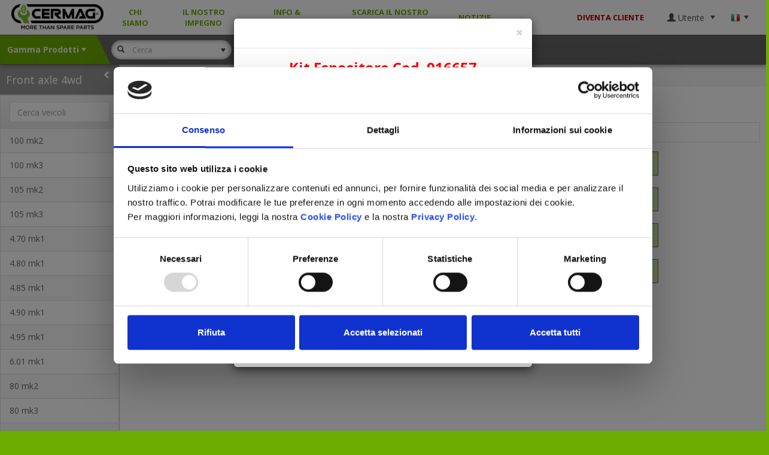

--- FILE ---
content_type: text/html; charset=UTF-8
request_url: https://ordini.cermag.com/it/front-axle-4wd
body_size: 15573
content:

<!DOCTYPE html>
<html lang="it">
    <head>
        <script id="Cookiebot" src="https://consent.cookiebot.com/uc.js" data-cbid="b4bfcad4-a2d7-4a88-a67e-dfdc95fa5372"  type="text/javascript"></script>
        <script async src="https://www.googletagmanager.com/gtag/js?id=G-9319SN3T04"></script>
        <script>
            window.dataLayer = window.dataLayer || [];
            function gtag(){
                dataLayer.push(arguments);
            }
            gtag('js', new Date());
            gtag('config', 'G-9319SN3T04');
                        gtag('event', 'click_Brands');
                    </script>

        <meta charset="utf-8">
        <title>Front axle 4wd - Cermag</title>
        <meta name="description" content="" />
        <meta name="keywords" content="tquadra" />
        <meta name="author" content="WebAir.it" />
        <meta name="generator" content="tQuadra by WebAir.it" />
        <meta property="og:title" content="Front axle 4wd - Cermag" />
        <meta property="og:description" content="" />
                            <link rel="canonical" href="/front-axle-4wd" />
            <meta name='og:url' content="https://ordini.cermag.com/front-axle-4wd" />
                <link rel="shortcut icon" href="https://ordini.cermag.com/favicon.ico" />
        <link rel="apple-touch-icon" sizes="57x57" href="https://ordini.cermag.com/apple-icon-57x57.png" />
        <link rel="apple-touch-icon" sizes="60x60" href="https://ordini.cermag.com/apple-icon-60x60.png" />
        <link rel="apple-touch-icon" sizes="72x72" href="https://ordini.cermag.com/apple-icon-72x72.png" />
        <link rel="apple-touch-icon" sizes="76x76" href="https://ordini.cermag.com/apple-icon-76x76.png" />
        <link rel="apple-touch-icon" sizes="114x114" href="https://ordini.cermag.com/apple-icon-114x114.png" />
        <link rel="apple-touch-icon" sizes="120x120" href="https://ordini.cermag.com/apple-icon-120x120.png" />
        <link rel="apple-touch-icon" sizes="144x144" href="https://ordini.cermag.com/apple-icon-144x144.png" />
        <link rel="apple-touch-icon" sizes="152x152" href="https://ordini.cermag.com/apple-icon-152x152.png" />
        <link rel="apple-touch-icon" sizes="180x180" href="https://ordini.cermag.com/apple-icon-180x180.png" />
        <link rel="icon" type="image/png" sizes="192x192"  href="https://ordini.cermag.com/android-icon-192x192.png" />
        <link rel="icon" type="image/png" sizes="32x32" href="https://ordini.cermag.com/favicon-32x32.png" />
        <link rel="icon" type="image/png" sizes="96x96" href="https://ordini.cermag.com/favicon-96x96.png" />
        <link rel="icon" type="image/png" sizes="16x16" href="https://ordini.cermag.com/favicon-16x16.png" />
        <link rel="manifest" href="https://ordini.cermag.com/manifest.json">        <meta name="msapplication-TileColor" content="#ffffff" />
        <meta name="msapplication-TileImage" content="https://ordini.cermag.com/ms-icon-144x144.png" />
        <meta name="theme-color" content="#ffffff" />
		<link rel="preconnect" href="https://fonts.googleapis.com" />
		<link rel="preconnect" href="https://fonts.gstatic.com" crossorigin />

        <meta name="viewport" content="width=device-width, user-scalable=no , initial-scale=1.0" />
                            <link href='//fonts.googleapis.com/css?family=Open+Sans:300italic,400italic,600italic,700italic,800italic,400,300,600,700,800' rel='stylesheet' type='text/css'>
                    <link href='//fonts.googleapis.com/css?family=Source+Sans+Pro:300,400,700,300italic,400italic,700italic' rel='stylesheet' type='text/css'>
                    <link href='//fonts.googleapis.com/css2?family=Raleway:ital,wght@0,100;0,200;0,300;0,400;0,500;0,600;0,700;0,800;0,900;1,100;1,200;1,300;1,400;1,500;1,600;1,700;1,800;1,900&display=swap' rel='stylesheet' type='text/css'>
        
        <link rel="stylesheet" href="https://ordini.cermag.com/styles/global.css?202109270940" />

                <script type="text/javascript">
            var lang = 'it';
            var baseUrl = '/front-axle-4wd';
            var languageRoot = '/';
            var baseRoot = 'https://ordini.cermag.com/';
        </script>
        <script type="text/javascript" src="//code.jquery.com/jquery-2.1.4.min.js" data-cookieconsent="ignore"></script>
        <script type="text/javascript" src="//cdnjs.cloudflare.com/ajax/libs/headjs/1.0.3/head.load.min.js"></script>

    </head>
        <body class="front-axle-4wd" id="front-axle-4wd">
    <span id="headertop"></span>
            <div id="loadingdiv">
            <div id="loader-wrapper">
                <div id="loader"></div>
                <div class="loader-section section-left"></div>
                <div class="loader-section section-right"></div>
            </div>

            <style type="text/css" scoped="scoped">
                #loader-wrapper {
                    position: fixed;
                    top: 0;
                    left: 0;
                    width: 100%;
                    height: 100%;
                    z-index: 1000;
                }
                #loader {
                    display: block;
                    position: relative;
                    left: 50%;
                    top: 50%;
                    width: 150px;
                    height: 150px;
                    margin: -75px 0 0 -75px;
                    border-radius: 50%;
                    border: 3px solid transparent;
                    border-top-color: rgb(196, 220, 221);

                    -webkit-animation: spin 2s linear infinite; /* Chrome, Opera 15+, Safari 5+ */
                    animation: spin 2s linear infinite; /* Chrome, Firefox 16+, IE 10+, Opera */

                    z-index: 1001;
                }

                #loader:before {
                    content: "";
                    position: absolute;
                    top: 5px;
                    left: 5px;
                    right: 5px;
                    bottom: 5px;
                    border-radius: 50%;
                    border: 3px solid transparent;
                    border-top-color: rgb(244, 231, 199);

                    -webkit-animation: spin 3s linear infinite; /* Chrome, Opera 15+, Safari 5+ */
                    animation: spin 3s linear infinite; /* Chrome, Firefox 16+, IE 10+, Opera */
                }

                #loader:after {
                    content: "";
                    position: absolute;
                    top: 15px;
                    left: 15px;
                    right: 15px;
                    bottom: 15px;
                    border-radius: 50%;
                    border: 3px solid transparent;
                    border-top-color: rgb(179, 175, 175);

                    -webkit-animation: spin 1.5s linear infinite; /* Chrome, Opera 15+, Safari 5+ */
                    animation: spin 1.5s linear infinite; /* Chrome, Firefox 16+, IE 10+, Opera */
                }

                @-webkit-keyframes spin {
                    0%   {
                        -webkit-transform: rotate(0deg);  /* Chrome, Opera 15+, Safari 3.1+ */
                        -ms-transform: rotate(0deg);  /* IE 9 */
                        transform: rotate(0deg);  /* Firefox 16+, IE 10+, Opera */
                    }
                    100% {
                        -webkit-transform: rotate(360deg);  /* Chrome, Opera 15+, Safari 3.1+ */
                        -ms-transform: rotate(360deg);  /* IE 9 */
                        transform: rotate(360deg);  /* Firefox 16+, IE 10+, Opera */
                    }
                }
                @keyframes spin {
                    0%   {
                        -webkit-transform: rotate(0deg);  /* Chrome, Opera 15+, Safari 3.1+ */
                        -ms-transform: rotate(0deg);  /* IE 9 */
                        transform: rotate(0deg);  /* Firefox 16+, IE 10+, Opera */
                    }
                    100% {
                        -webkit-transform: rotate(360deg);  /* Chrome, Opera 15+, Safari 3.1+ */
                        -ms-transform: rotate(360deg);  /* IE 9 */
                        transform: rotate(360deg);  /* Firefox 16+, IE 10+, Opera */
                    }
                }

                #loader-wrapper .loader-section {
                    position: fixed;
                    top: 0;
                    width: 51%;
                    height: 100%;
                    background: #ffffff;
                    z-index: 1000;
                    -webkit-transform: translateX(0);  /* Chrome, Opera 15+, Safari 3.1+ */
                    -ms-transform: translateX(0);  /* IE 9 */
                    transform: translateX(0);  /* Firefox 16+, IE 10+, Opera */
                }

                #loader-wrapper .loader-section.section-left {
                    left: 0;
                }

                #loader-wrapper .loader-section.section-right {
                    right: 0;
                }

                /* Loaded */
                .loaded #loader-wrapper .loader-section.section-left {
                    -webkit-transform: translateX(-100%);  /* Chrome, Opera 15+, Safari 3.1+ */
                    -ms-transform: translateX(-100%);  /* IE 9 */
                    transform: translateX(-100%);  /* Firefox 16+, IE 10+, Opera */

                    -webkit-transition: all 0.7s 0.3s cubic-bezier(0.645, 0.045, 0.355, 1.000);
                    transition: all 0.7s 0.3s cubic-bezier(0.645, 0.045, 0.355, 1.000);
                }

                .loaded #loader-wrapper .loader-section.section-right {
                    -webkit-transform: translateX(100%);  /* Chrome, Opera 15+, Safari 3.1+ */
                    -ms-transform: translateX(100%);  /* IE 9 */
                    transform: translateX(100%);  /* Firefox 16+, IE 10+, Opera */

                    -webkit-transition: all 0.7s 0.3s cubic-bezier(0.645, 0.045, 0.355, 1.000);
                    transition: all 0.7s 0.3s cubic-bezier(0.645, 0.045, 0.355, 1.000);
                }

                .loaded #loader {
                    opacity: 0;
                    -webkit-transition: all 0.3s ease-out;
                    transition: all 0.3s ease-out;
                }
                .loaded #loader-wrapper {
                    visibility: hidden;

                    -webkit-transform: translateY(-100%);  /* Chrome, Opera 15+, Safari 3.1+ */
                    -ms-transform: translateY(-100%);  /* IE 9 */
                    transform: translateY(-100%);  /* Firefox 16+, IE 10+, Opera */

                    -webkit-transition: all 0.3s 1s ease-out;
                    transition: all 0.3s 1s ease-out;
                }
                #loadingdiv {
                    width: 100%;
                    height: 100%;
                    position:fixed;
                    background-color: rgba(255,255,255,1);
                    background-repeat:no-repeat;
                    cursor: pointer;
                    z-index:3000;
                }
            </style>
            <script type="text/javascript">
                head.ready(function() {
                    $('#loadingdiv').fadeOut(1000, function() {
                        $('#loadingdiv').remove();
                    });
                });
            </script>
        </div>
        


<div class="extwrapper clearfix">

    
<div id="headerfixed_container"
     class=" fixed_on_top">
	<header id="header">
        			<div class="container-fluid">
				<div class="flex-column">
					<div class="flex-column">
						<figure id="logo" class="pull-left">
							<a href="/" title="Cermag">
                                <img src="/imageserver/home_logo/files/tmp/2021080409--Cermag logo nero e verde.png" alt="Cermag" class="logo_screen"  />
							</a>
						</figure>
					</div>
					<div class="flex-column flex-row">
						<div class="row">
                            
                            								<nav class="navbar navbar-default"
								     role="navigation" id="secondary_nav">
									<div class="container-fluid">
										<div class="navbar-header">
											<button type="button" class="navbar-toggle" data-toggle="collapse"
											        data-target="#secondary_navigation_header">
												<span class="sr-only">Toggle navigation</span>
												<span class="glyphicon glyphicon-list-alt"></span>
											</button>
										</div>
										<div class="collapse navbar-collapse" id="secondary_navigation_header">
                                            
            
                                                                                                                                                                                            
                        <ul>
                                                <li class="first   default_action">
                                                                        <a href="https://www.cermag.com/chi-siamo/" title="Chi Siamo" data-sublines="#ss5wp5ak5fv" class=" current">Chi Siamo</a>
                                                            
                                    </li>

                                                <li class="   default_action">
                                                                        <a href="https://www.cermag.com/impegno/" title="Il nostro impegno" data-sublines="#vk3ri8oh2wc" class=" current">Il nostro impegno</a>
                                                            
                                    </li>

                                                <li class="   default_action">
                                                                        <a href="/info-support" title="Info & Supporto" data-sublines="#ts0us6xe4ws" class=" current">Info & Supporto</a>
                                                            
                                    </li>

                                                <li class="   default_action">
                                                                        <a href=" https://www.cermag.com/#catalogo" title="Scarica il nostro Catalogo" data-sublines="#iz9wg1uo3yl" class=" current">Scarica il nostro Catalogo</a>
                                                            
                                    </li>

                                                <li class=" last  default_action">
                                                                        <a href="https://www.cermag.com/notizie/" title="Notizie" data-sublines="#fe7ma2hx1ky" class=" current">Notizie</a>
                                                            
                                    </li>

            
        </ul>
    
                                        
            

										</div>
									</div>
								</nav>
                            						</div>
					</div>
					<div class="flex-column flex-row grow-big">
						<div class="row">
							<div class="col-xs-12 text-right">
                                                                									<a class="diventaclientelink"
									   href='/diventa-cliente'
									   title="Diventa Cliente" onclick="gtag('event', 'click_diventacliente');">Diventa Cliente</a>
                                							</div>
						</div>
					</div>
					<div class="flex-column flex-row">
						<div class="row">
							<div class="col-xs-12 text-right">
                                <div class="widget widget_menu_menupdf nav navbar-nav navbar-right emptybutton">
	<ul>
                
                                        
	</ul>
</div>

							</div>
						</div>
						<div class="row">
							<div class="col-xs-12 flex-column flex-end">
                                
                                									<aside class="box-right right pull-right">
                                        
            
                        
                    
                                                                                                                                                                                
<style id="hideallprices">
    .current-price {
        display: none;
    }

    .colconfezione {
        display: none;
    }

    .discountPrice, .reservedprice {
        display: none;
    }

    .current-price {
        text-decoration: none !important;
        font-size: 14px !important;
        font-weight: 400 !important;
    }
</style>
	<div id="userarea" class="dropdown">
        			<button class="btn dropdown-toggle"
			        type="button" id="userareamenu" data-toggle="dropdown">
				<span class="glyphicon glyphicon-user"></span>
                Utente
				<span class="caret"></span>
			</button>
			<ul class="dropdown-menu dropdown-menu-right" role="menu" aria-labelledby="userareamenu">
                				<li role="presentation">
					<a role="menuitem" tabindex="-1" href="/user/login"
					   class="last">Login</a>
				</li>
                			</ul>
        	</div>

                                        
                    
                                                                                                                                                                                
<div id="langswitch" class="dropdown">
    <button class="btn dropdown-toggle" type="button" id="languagemenu" data-toggle="dropdown">
        <span class="flag" style="background-image:url('https://ordini.cermag.com/pics/flags_iso/16/it.png');"></span>
        Lingua
        <span class="caret"></span>
    </button>
    <ul class="dropdown-menu dropdown-menu-right" role="menu" aria-labelledby="languagemenu">
                    <li role="presentation" class="current first">
                <a role="menuitem" tabindex="-1" href="https://ordini.cermag.com/front-axle-4wd"><span class="flag"  style="background-image:url('https://ordini.cermag.com/pics/flags_iso/16/it.png');"></span>it</a>
            </li>
                    <li role="presentation" class="">
                <a role="menuitem" tabindex="-1" href="https://ordini.cermag.com/fr/front-axle-4wd"><span class="flag"  style="background-image:url('https://ordini.cermag.com/pics/flags_iso/16/fr.png');"></span>fr</a>
            </li>
                    <li role="presentation" class="">
                <a role="menuitem" tabindex="-1" href="https://ordini.cermag.com/en/front-axle-4wd"><span class="flag"  style="background-image:url('https://ordini.cermag.com/pics/flags_iso/16/en.png');"></span>en</a>
            </li>
                    <li role="presentation" class="">
                <a role="menuitem" tabindex="-1" href="https://ordini.cermag.com/de/front-axle-4wd"><span class="flag"  style="background-image:url('https://ordini.cermag.com/pics/flags_iso/16/de.png');"></span>de</a>
            </li>
                    <li role="presentation" class=" last">
                <a role="menuitem" tabindex="-1" href="https://ordini.cermag.com/es/front-axle-4wd"><span class="flag"  style="background-image:url('https://ordini.cermag.com/pics/flags_iso/16/es.png');"></span>es</a>
            </li>
        
    </ul>
</div>
                                        
            

									</aside>
                                							</div>
						</div>
					</div>
				</div>
			</div>
        	</header>
    
    		<nav
				class="navbar navbar-ricambi"
				role="navigation" id="main_nav">
			<div class="container-fluid">
				<div class="navbar-header">
					<button type="button" class="navbar-toggle" data-toggle="collapse"
					        data-target="#main_navigation_header">
						<span class="sr-only">Toggle navigation</span>
						<span class="glyphicon glyphicon-list-alt"></span>
					</button>
				</div>
				<div class="collapse navbar-collapse" id="main_navigation_header">
                    
            
                                                                                                                                                                                
                        <ul class="left nav navbar-nav navbar-left emptybutton" id="main_menu">
                                                <li class="first last  default_action">
                                                        <div class="dropdown">
                <button type="button" class="btn btn-ricambi dropdown-toggle" data-toggle="dropdown">
                    Gamma Prodotti
                    <span class="caret"></span>
                </button>
                <div class="dropdown-menu" role="menu">
                                                                                            
                                            
                                            
                                            
                                            
                                            
                                            
                                            
                                            
                                            
                                            
                                            
                                            
                                            
                                            
                                            
                                            
                                            
                                            
                                            
                                            
                            
                            <ul class="menusublines" id="ek6gj1bn6wt">
                                    <li class="first   default_action">
                                                                        <a href="/componenti-oleodinamici" title="01 - Componenti Oleodinamici" data-sublines="#wk7oo7ys6fy" class="withsublines current">01 - Componenti Oleodinamici</a>
                                                                            </li>
                    <li class="   default_action">
                                                                        <a href="/componentistica-varia" title="02 - Componentistica Varia" data-sublines="#wd4id4kk9iw" class="withsublines current">02 - Componentistica Varia</a>
                                                                            </li>
                    <li class="   default_action">
                                                                        <a href="/rmorchi-e-carri-botte" title="Rimorchi e carri botte" data-sublines="#vl8qo0hu1tf" class="withsublines current">Rimorchi e carri botte</a>
                                                                            </li>
                    <li class="   default_action">
                                                                        <a href="/lavorazione-del-suolo" title="03 - Lavorazione del terreno" data-sublines="#bb8pm8bt6jz" class="withsublines current">03 - Lavorazione del terreno</a>
                                                                            </li>
                    <li class="   default_action">
                                                                        <a href="/attacchi-a-3-punti" title="04 - Attacchi a 3 Punti" data-sublines="#bz4ue6zi9ri" class="withsublines current">04 - Attacchi a 3 Punti</a>
                                                                            </li>
                    <li class="   default_action">
                                                                        <a href="/ricambi-per-falciatrici-mietitrebbie-e-carri-miscelatori" title="05 - Ricambi per Falciatrici, Mietitrebbie e Carri Miscelatori" data-sublines="#ux5fn6ej4xd" class="withsublines current">05 - Ricambi per Falciatrici, Mietitrebbie e Carri Miscelatori</a>
                                                                            </li>
                    <li class="   default_action">
                                                                        <a href="/pneumatici-e-ruote" title="06 - Pneumatici e Ruote" data-sublines="#bv9ox4wp8zk" class="withsublines current">06 - Pneumatici e Ruote</a>
                                                                            </li>
                    <li class="   default_action">
                                                                        <a href="/materiale-elettrico" title="07 - Materiale Elettrico" data-sublines="#no7ro3it9pr" class="withsublines current">07 - Materiale Elettrico</a>
                                                                            </li>
                    <li class="   default_action">
                                                                        <a href="/trasmissioni-cardaniche" title="08 - Trasmissioni Cardaniche" data-sublines="#ep1cd1hn1ik" class="withsublines current">08 - Trasmissioni Cardaniche</a>
                                                                            </li>
                    <li class="   default_action">
                                                                        <a href="/irrorazione-diserbo" title="09a - Irrorazione - Diserbo" data-sublines="#xz3ux0dv8mp" class="withsublines current">09a - Irrorazione - Diserbo</a>
                                                                            </li>
                    <li class="   default_action">
                                                                        <a href="/giardinaggio" title="09d - Giardinaggio" data-sublines="#ig5hn0de8ls" class="withsublines current">09d - Giardinaggio</a>
                                                                            </li>
                    <li class="   default_action">
                                                                        <a href="/lubrificanti-accessori-per-la-lubrificazione-e-lingrassaggio" title="10 - Lubrificanti, Accessori per la Lubrificazione e l'Ingrassaggio" data-sublines="#ak5yu5ru3en" class="withsublines current">10 - Lubrificanti, Accessori per la Lubrificazione e l'Ingrassaggio</a>
                                                                            </li>
                    <li class="   default_action">
                                                                        <a href="/frizioni-e-bandelle-freno" title="11 - Frizioni e Bandelle freno" data-sublines="#zc9hp0os7wa" class="withsublines current">11 - Frizioni e Bandelle freno</a>
                                                                            </li>
                    <li class="   default_action">
                                                                        <a href="/ricambi-per-motori" title="12 - Ricambi per motori" data-sublines="#qm1nc3bj9av" class="withsublines current">12 - Ricambi per motori</a>
                                                                            </li>
                    <li class="   default_action">
                                                                        <a href="/impianto-di-aria-condizionata" title="13 - Climatizzazione" data-sublines="#om5os2ua2mg" class="withsublines current">13 - Climatizzazione</a>
                                                                            </li>
                    <li class="   default_action">
                                                                        <a href="/utensili-e-attrezzature-per-officina" title="14 - Utensili e Attrezzature per officina" data-sublines="#gk0gi0ju6ra" class="withsublines current">14 - Utensili e Attrezzature per officina</a>
                                                                            </li>
                    <li class="   default_action">
                                                                        <a href="/antinfortunistica" title="15 - Antinfortunistica" data-sublines="#yr3zh5sq8cj" class="withsublines current">15 - Antinfortunistica</a>
                                                                            </li>
                    <li class="   default_action">
                                                                        <a href="/attrezzature-per-agricoltura-e-giardinaggio" title="16 - Attrezzature per Agricoltura e Giardinaggio" data-sublines="#hw7lv3te8hb" class="withsublines current">16 - Attrezzature per Agricoltura e Giardinaggio</a>
                                                                            </li>
                    <li class="   default_action">
                                                                        <a href="/prodotti-per-il-pascolo-e-la-zootecnia" title="17 - Prodotti per il pascolo e la zootecnia" data-sublines="#sw9eq9sz5yx" class="withsublines current">17 - Prodotti per il pascolo e la zootecnia</a>
                                                                            </li>
                    <li class="   default_action">
                                                                        <a href="/cermag-collection" title="18 - Cermag Collection" data-sublines="#oy4di7dz9uv" class="withsublines current">18 - Cermag Collection</a>
                                                                            </li>
                    <li class=" last  default_action">
                                                                        <a href="/ricambi-tecnici" title="20 - Ricambi tecnici" data-sublines="#qb0fm5kl4lq" class="withsublines current">20 - Ricambi tecnici</a>
                                                                            </li>

            </ul>
                            </div>
        </div>
        <script>
            head.ready(function () {
                $('.dropdown').off('show.bs.dropdown').on('show.bs.dropdown', function (e) {
                    var $dropdown = $(this).find('.dropdown-menu');
                    niceShowHideElement($dropdown, true);
                });

                $('.dropdown').off('hide.bs.dropdown').on('hide.bs.dropdown', function (e) {
                    var $dropdown = $(this).find('.dropdown-menu');
                    niceShowHideElement($dropdown, false);
                });
                    });
        </script>
            </li>

            
        </ul>
    
                                        
                    
                                                                                                                                                                                
                        <ul class="left nav navbar-nav navbar-left emptybutton">
                                                <li class="first last  default_action">
                                                        <div class="dropdown">
                <button type="button" class="btn btn-ricambi dropdown-toggle" data-toggle="dropdown">
                    Produttori
                    <span class="caret"></span>
                </button>
                <div class="dropdown-menu" role="menu">
                                                                                            
                                            
                                            
                                            
                                            
                                            
                                            
                                            
                                            
                                            
                                            
                                            
                                            
                                            
                                            
                                            
                                            
                                            
                                            
                                            
                                            
                                            
                                            
                                            
                                            
                                            
                                            
                                            
                                            
                                            
                                            
                                            
                                            
                                            
                                            
                                            
                                            
                                            
                                            
                                            
                                            
                                            
                                            
                                            
                                            
                                            
                                            
                                            
                                            
                                            
                                            
                                            
                                            
                                            
                                            
                                            
                                            
                                            
                                            
                                            
                                            
                                            
                                            
                                            
                                            
                                            
                                            
                                            
                                            
                                            
                                            
                            
                            <ul class="menusublines" id="qa1uj7lw4bm">
                                    <li class="first   default_action">
                                                                        <a href="/3m" title="3M" data-sublines="#hf1gc8fd0kt" class="withsublines current">3M</a>
                                                                            </li>
                    <li class="   default_action">
                                                                        <a href="/agricarb" title="AGRICARB" data-sublines="#js0nr4bk0vy" class="withsublines current">AGRICARB</a>
                                                                            </li>
                    <li class="   default_action">
                                                                        <a href="/ami-oleodinamica" title="AMI oleodinamica" data-sublines="#hw9ok6sr3my" class="withsublines current">AMI oleodinamica</a>
                                                                            </li>
                    <li class="   default_action">
                                                                        <a href="/annovi-reverberi" title="ANNOVI REVERBERI" data-sublines="#ei8ps7qr0pi" class="withsublines current">ANNOVI REVERBERI</a>
                                                                            </li>
                    <li class="   default_action">
                                                                        <a href="/albuz" title="Albuz" data-sublines="#kf7km0ez0ez" class="withsublines current">Albuz</a>
                                                                            </li>
                    <li class="   default_action">
                                                                        <a href="/al-ko" title="Al-ko" data-sublines="#ki6fs3ls6jk" class="withsublines current">Al-ko</a>
                                                                            </li>
                    <li class="   default_action">
                                                                        <a href="/Arag" title="ARAG" data-sublines="#kg0pd0bx9ku" class="withsublines current">ARAG</a>
                                                                            </li>
                    <li class="   default_action">
                                                                        <a href="/araldite" title="ARALDITE" data-sublines="#nq2ni7ca1zj" class="withsublines current">ARALDITE</a>
                                                                            </li>
                    <li class="   default_action">
                                                                        <a href="/arexons" title="AREXONS" data-sublines="#kd9qb5ls9fm" class="withsublines current">AREXONS</a>
                                                                            </li>
                    <li class="   default_action">
                                                                        <a href="/ausonia" title="Ausonia" data-sublines="#zt5pb3cn5wu" class="withsublines current">Ausonia</a>
                                                                            </li>
                    <li class="   default_action">
                                                                        <a href="/beta" title="BETA" data-sublines="#fq3tn6fv6we" class="withsublines current">BETA</a>
                                                                            </li>
                    <li class="   default_action">
                                                                        <a href="/bianchi" title="BIANCHI" data-sublines="#vg9rt0od2dp" class="withsublines current">BIANCHI</a>
                                                                            </li>
                    <li class="   default_action">
                                                                        <a href="/bondioli-amp-pavesi" title="Bondioli & Pavesi" data-sublines="#hg0uv9sc2rd" class="withsublines current">Bondioli & Pavesi</a>
                                                                            </li>
                    <li class="   default_action">
                                                                        <a href="/braglia" title="Braglia" data-sublines="#lx6mb8fk7iy" class="withsublines current">Braglia</a>
                                                                            </li>
                    <li class="   default_action">
                                                                        <a href="/carraro-spa" title="CARRARO SPA" data-sublines="#ee9lv3yi4om" class="withsublines current">CARRARO SPA</a>
                                                                            </li>
                    <li class="   default_action">
                                                                        <a href="/casappa" title="Casappa" data-sublines="#jq8hg8eh8nq" class="withsublines current">Casappa</a>
                                                                            </li>
                    <li class="   default_action">
                                                                        <a href="/cbm" title="CBM" data-sublines="#mc4rx3so7jj" class="withsublines current">CBM</a>
                                                                            </li>
                    <li class="   default_action">
                                                                        <a href="/cobo" title="COBO" data-sublines="#oc7yu9ks0cw" class="withsublines current">COBO</a>
                                                                            </li>
                    <li class="   default_action">
                                                                        <a href="/comet" title="COMET" data-sublines="#av0wo3qe0xm" class="withsublines current">COMET</a>
                                                                            </li>
                    <li class="   default_action">
                                                                        <a href="/continental" title="Continental" data-sublines="#aw4ad8by4pp" class="withsublines current">Continental</a>
                                                                            </li>
                    <li class="   default_action">
                                                                        <a href="/corteco" title="CORTECO" data-sublines="#ka2mk8kw6rf" class="withsublines current">CORTECO</a>
                                                                            </li>
                    <li class="   default_action">
                                                                        <a href="/dana" title="DANA" data-sublines="#ls0bp3gm4ch" class="withsublines current">DANA</a>
                                                                            </li>
                    <li class="   default_action">
                                                                        <a href="/dayco" title="Dayco" data-sublines="#aj3wo0es2wd" class="withsublines current">Dayco</a>
                                                                            </li>
                    <li class="   default_action">
                                                                        <a href="/denso-061" title="Denso" data-sublines="#wc7nl8au5uf" class="withsublines current">Denso</a>
                                                                            </li>
                    <li class="   default_action">
                                                                        <a href="/dow-corning" title="DOW CORNING" data-sublines="#en5db9aa1nv" class="withsublines current">DOW CORNING</a>
                                                                            </li>
                    <li class="   default_action">
                                                                        <a href="/dunsch" title="DUNSCH" data-sublines="#tu4sg6uq6pg" class="withsublines current">DUNSCH</a>
                                                                            </li>
                    <li class="   default_action">
                                                                        <a href="/eurocardan" title="Eurocardan" data-sublines="#ud4vb2xx0dj" class="withsublines current">Eurocardan</a>
                                                                            </li>
                    <li class="   default_action">
                                                                        <a href="/eurozappa" title="Eurozappa" data-sublines="#zj2bc1ia9tq" class="withsublines current">Eurozappa</a>
                                                                            </li>
                    <li class="   default_action">
                                                                        <a href="/Fag" title="FAG" data-sublines="#be3oz3wk3qt" class="withsublines current">FAG</a>
                                                                            </li>
                    <li class="   default_action">
                                                                        <a href="/faster" title="FASTER" data-sublines="#sb9py4jx4uz" class="withsublines current">FASTER</a>
                                                                            </li>
                    <li class="   default_action">
                                                                        <a href="/Fleetguard" title="Fleetguard" data-sublines="#xu0th7bi9xs" class="withsublines current">Fleetguard</a>
                                                                            </li>
                    <li class="   default_action">
                                                                        <a href="/hella" title="HELLA" data-sublines="#gw8ho7ep5ft" class="withsublines current">HELLA</a>
                                                                            </li>
                    <li class="   default_action">
                                                                        <a href="/ikron" title="Ikron" data-sublines="#mw1rs1rr6wr" class="withsublines current">Ikron</a>
                                                                            </li>
                    <li class="   default_action">
                                                                        <a href="/ina" title="Ina" data-sublines="#tz1vl5rq1wf" class="withsublines current">Ina</a>
                                                                            </li>
                    <li class="   default_action">
                                                                        <a href="/irrigamatic" title="IrrigaMatic" data-sublines="#wn9kh6im7lu" class="withsublines current">IrrigaMatic</a>
                                                                            </li>
                    <li class="   default_action">
                                                                        <a href="/kasco" title="Kasco" data-sublines="#rt2ek9ls4mh" class="withsublines current">Kasco</a>
                                                                            </li>
                    <li class="   default_action">
                                                                        <a href="/kerbl" title="Kerbl" data-sublines="#ib9nx3wg3wr" class="withsublines current">Kerbl</a>
                                                                            </li>
                    <li class="   default_action">
                                                                        <a href="/kohler" title="KOHLER" data-sublines="#tj6az6oq9jt" class="withsublines current">KOHLER</a>
                                                                            </li>
                    <li class="   default_action">
                                                                        <a href="/loctite" title="LOCTITE" data-sublines="#ve5dz0ey8fa" class="withsublines current">LOCTITE</a>
                                                                            </li>
                    <li class="   default_action">
                                                                        <a href="/lombardini-motori" title="LOMBARDINI motori" data-sublines="#un1lz1ix3tp" class="withsublines current">LOMBARDINI motori</a>
                                                                            </li>
                    <li class="   default_action">
                                                                        <a href="/luk" title="LUK" data-sublines="#rf4yb2bc2jk" class="withsublines current">LUK</a>
                                                                            </li>
                    <li class="   default_action">
                                                                        <a href="/ms-hydraulic" title="M+S HYDRAULIC" data-sublines="#jm0hv4sk1io" class="withsublines current">M+S HYDRAULIC</a>
                                                                            </li>
                    <li class="   default_action">
                                                                        <a href="/Mahle" title="MAHLE" data-sublines="#qu3pw1cp2ba" class="withsublines current">MAHLE</a>
                                                                            </li>
                    <li class="   default_action">
                                                                        <a href="/manuli" title="Manuli" data-sublines="#ld1kw5vr5px" class="withsublines current">Manuli</a>
                                                                            </li>
                    <li class="   default_action">
                                                                        <a href="/matermacc" title="MaterMacc" data-sublines="#wt0rk2ai7wf" class="withsublines current">MaterMacc</a>
                                                                            </li>
                    <li class="   default_action">
                                                                        <a href="/mato" title="Mato" data-sublines="#le1ya0ne4il" class="withsublines current">Mato</a>
                                                                            </li>
                    <li class="   default_action">
                                                                        <a href="/metaltecnica" title="Metaltecnica" data-sublines="#mv4lg6tt9wh" class="withsublines current">Metaltecnica</a>
                                                                            </li>
                    <li class="   default_action">
                                                                        <a href="/miselli" title="Miselli" data-sublines="#tl9xa1we1bj" class="withsublines current">Miselli</a>
                                                                            </li>
                    <li class="   default_action">
                                                                        <a href="/ngk" title="Ngk" data-sublines="#ni2aj8fb8uw" class="withsublines current">Ngk</a>
                                                                            </li>
                    <li class="   default_action">
                                                                        <a href="/molykote" title="MOLYKOTE" data-sublines="#wp3dj6zp3im" class="withsublines current">MOLYKOTE</a>
                                                                            </li>
                    <li class="   default_action">
                                                                        <a href="/npt" title="NPT" data-sublines="#qq2ge8xe0eg" class="withsublines current">NPT</a>
                                                                            </li>
                    <li class="   default_action">
                                                                        <a href="/ofas" title="OFAS" data-sublines="#cl7cz4wu6mb" class="withsublines current">OFAS</a>
                                                                            </li>
                    <li class="   default_action">
                                                                        <a href="/ognibene" title="Ognibene" data-sublines="#nr5rr2hf2bm" class="withsublines current">Ognibene</a>
                                                                            </li>
                    <li class="   default_action">
                                                                        <a href="/omp-aftermarket" title="OMP aftermarket" data-sublines="#gv2vm5uv7jl" class="withsublines current">OMP aftermarket</a>
                                                                            </li>
                    <li class="   default_action">
                                                                        <a href="/optima" title="Optima" data-sublines="#hn3jh0ac1rc" class="withsublines current">Optima</a>
                                                                            </li>
                    <li class="   default_action">
                                                                        <a href="/maschio-dc" title="Originali Maschio - Gaspardo" data-sublines="#ny5lc3gm3wc" class="withsublines current">Originali Maschio - Gaspardo</a>
                                                                            </li>
                    <li class="   default_action">
                                                                        <a href="/pneutron" title="PNEUTRON" data-sublines="#bn6fc6ck0sx" class="withsublines current">PNEUTRON</a>
                                                                            </li>
                    <li class="   default_action">
                                                                        <a href="/raasm" title="Raasm" data-sublines="#tl7db0xm7xi" class="withsublines current">Raasm</a>
                                                                            </li>
                    <li class="   default_action">
                                                                        <a href="/rato" title="RATO" data-sublines="#ys2px0nw7fq" class="withsublines current">RATO</a>
                                                                            </li>
                    <li class="   default_action">
                                                                        <a href="/rexroth-bosch-group" title="Rexroth bosch group" data-sublines="#zr7pr7aw6ye" class="withsublines current">Rexroth bosch group</a>
                                                                            </li>
                    <li class="   default_action">
                                                                        <a href="/riv" title="Riv" data-sublines="#mc3dt2ff6pv" class="withsublines current">Riv</a>
                                                                            </li>
                    <li class="   default_action">
                                                                        <a href="/rovatti-pompe" title="Rovatti Pompe" data-sublines="#by2gc8dk1gu" class="withsublines current">Rovatti Pompe</a>
                                                                            </li>
                    <li class="   default_action">
                                                                        <a href="/rubig" title="Rubig" data-sublines="#wy3hl3wl0bd" class="withsublines current">Rubig</a>
                                                                            </li>
                    <li class="   default_action">
                                                                        <a href="/sirena" title="Sirena" data-sublines="#yq7zx6gn6hn" class="withsublines current">Sirena</a>
                                                                            </li>
                    <li class="   default_action">
                                                                        <a href="/stabilus" title="STABILUS" data-sublines="#zj2hx9cj0in" class="withsublines current">STABILUS</a>
                                                                            </li>
                    <li class="   default_action">
                                                                        <a href="/telwin" title="Telwin" data-sublines="#aa7ks2hd8ix" class="withsublines current">Telwin</a>
                                                                            </li>
                    <li class="   default_action">
                                                                        <a href="/valeo" title="Valeo" data-sublines="#uw5sr1gq9re" class="withsublines current">Valeo</a>
                                                                            </li>
                    <li class="   default_action">
                                                                        <a href="/vm" title="VM MOTORI" data-sublines="#sl4pb0kg6cc" class="withsublines current">VM MOTORI</a>
                                                                            </li>
                    <li class="   default_action">
                                                                        <a href="/wd-40" title="Wd-40" data-sublines="#ny6qw3ro6jt" class="withsublines current">Wd-40</a>
                                                                            </li>
                    <li class="   default_action">
                                                                        <a href="/wega" title="Wega" data-sublines="#sl7ux6lw8zv" class="withsublines current">Wega</a>
                                                                            </li>
                    <li class=" last  default_action">
                                                                        <a href="/wika" title="Wika" data-sublines="#ck9cl9qy3hd" class="withsublines current">Wika</a>
                                                                            </li>

            </ul>
                            </div>
        </div>
        <script>
            head.ready(function () {
                $('.dropdown').off('show.bs.dropdown').on('show.bs.dropdown', function (e) {
                    var $dropdown = $(this).find('.dropdown-menu');
                    niceShowHideElement($dropdown, true);
                });

                $('.dropdown').off('hide.bs.dropdown').on('hide.bs.dropdown', function (e) {
                    var $dropdown = $(this).find('.dropdown-menu');
                    niceShowHideElement($dropdown, false);
                });
                    });
        </script>
            </li>

            
        </ul>
    
                                        
                    
                                                                                                                                                                                
                        <ul class="left nav navbar-nav navbar-left  emptybutton">
                                                <li class="first last  default_action">
                                                                            <div class="dropdown">
                <button type="button" class="btn btn-ricambi dropdown-toggle" data-toggle="dropdown">
                    Veicoli
                    <span class="caret"></span>
                </button>
                <div class="dropdown-menu filterable_dropdown" role="menu">
                                    <input  id="lp3su2gr9zu_filter" class="form-control" type="search" placeholder="Ricerca" />
                                                                                            
                                            
                                            
                                            
                                            
                                            
                                            
                                            
                                            
                                            
                                            
                                            
                                            
                                            
                                            
                                            
                                            
                                            
                                            
                                            
                                            
                            
                            <ul class="menusublines" id="lp3su2gr9zu">
                                    <li class="first   default_action">
                                                                        <a href="/case-ih" title="CASE IH" data-sublines="#yq3yn7vt2qn" class="withsublines current">CASE IH</a>
                                                                            </li>
                    <li class="   default_action">
                                                                        <a href="/david-brown" title="DAVID BROWN" data-sublines="#va6wx0lf5zj" class="withsublines current">DAVID BROWN</a>
                                                                            </li>
                    <li class="   default_action">
                                                                        <a href="/deutz-fahr" title="DEUTZ FAHR" data-sublines="#jb9gh5ea2ib" class="withsublines current">DEUTZ FAHR</a>
                                                                            </li>
                    <li class="   default_action">
                                                                        <a href="/deutz-fahr-cingoli" title="DEUTZ FAHR Cingoli" data-sublines="#ry3em8mi1ma" class="withsublines current">DEUTZ FAHR Cingoli</a>
                                                                            </li>
                    <li class="   default_action">
                                                                        <a href="/fiat" title="FIAT" data-sublines="#hm8ce9no3bi" class="withsublines current">FIAT</a>
                                                                            </li>
                    <li class="   default_action">
                                                                        <a href="/fiat-cingoli" title="FIAT Cingoli" data-sublines="#sf0uv7mi6ui" class="withsublines current">FIAT Cingoli</a>
                                                                            </li>
                    <li class="   default_action">
                                                                        <a href="/ford" title="FORD" data-sublines="#hd7bb8wl6yz" class="withsublines current">FORD</a>
                                                                            </li>
                    <li class="   default_action">
                                                                        <a href="/hurlimann" title="HURLIMANN" data-sublines="#uc5vq9ly2oo" class="withsublines current">HURLIMANN</a>
                                                                            </li>
                    <li class="   default_action">
                                                                        <a href="/lamborghini" title="LAMBORGHINI" data-sublines="#up3cx5jj1jf" class="withsublines current">LAMBORGHINI</a>
                                                                            </li>
                    <li class="   default_action">
                                                                        <a href="/lamborghini-cingoli" title="LAMBORGHINI Cingoli" data-sublines="#ce4cc1om1hk" class="withsublines current">LAMBORGHINI Cingoli</a>
                                                                            </li>
                    <li class="   default_action">
                                                                        <a href="/landini" title="LANDINI" data-sublines="#vr8pu3cg3jr" class="withsublines current">LANDINI</a>
                                                                            </li>
                    <li class="   default_action">
                                                                        <a href="/landini-cingoli" title="LANDINI Cingoli" data-sublines="#kn5qr8pa8iv" class="withsublines current">LANDINI Cingoli</a>
                                                                            </li>
                    <li class="   default_action">
                                                                        <a href="/mc-cormick" title="Mc CORMICK" data-sublines="#ac1re2cd3kx" class="withsublines current">Mc CORMICK</a>
                                                                            </li>
                    <li class="   default_action">
                                                                        <a href="/mc-cormick-cingoli" title="Mc CORMICK Cingoli" data-sublines="#ne0mb2yf7nv" class="withsublines current">Mc CORMICK Cingoli</a>
                                                                            </li>
                    <li class="   default_action">
                                                                        <a href="/new-holland" title="NEW HOLLAND" data-sublines="#jj5ds1cs0qd" class="withsublines current">NEW HOLLAND</a>
                                                                            </li>
                    <li class="   default_action">
                                                                        <a href="/new-holland-cingoli" title="NEW HOLLAND Cingoli" data-sublines="#wj3nx9ht9bi" class="withsublines current">NEW HOLLAND Cingoli</a>
                                                                            </li>
                    <li class="   default_action">
                                                                        <a href="/same" title="SAME" data-sublines="#as5ok3fl5lr" class="withsublines current">SAME</a>
                                                                            </li>
                    <li class="   default_action">
                                                                        <a href="/Same-cingoli" title="SAME Cingoli" data-sublines="#lg0wv1jr8jh" class="withsublines current">SAME Cingoli</a>
                                                                            </li>
                    <li class="   default_action">
                                                                        <a href="/steyr" title="STEYR" data-sublines="#xw1nn7nw9ux" class="withsublines current">STEYR</a>
                                                                            </li>
                    <li class="   default_action">
                                                                        <a href="/valpadana" title="VALPADANA" data-sublines="#bh6oq2ff4yj" class="withsublines current">VALPADANA</a>
                                                                            </li>
                    <li class=" last  default_action">
                                                                        <a href="/valpadana-cingoli" title="VALPADANA Cingoli" data-sublines="#we6gl9wx2co" class="withsublines current">VALPADANA Cingoli</a>
                                                                            </li>

            </ul>
                            </div>
        </div>
        <script>
            head.ready(function () {
                $('.dropdown').off('show.bs.dropdown').on('show.bs.dropdown', function (e) {
                    var $dropdown = $(this).find('.dropdown-menu');
                    niceShowHideElement($dropdown, true);
                });

                $('.dropdown').off('hide.bs.dropdown').on('hide.bs.dropdown', function (e) {
                    var $dropdown = $(this).find('.dropdown-menu');
                    niceShowHideElement($dropdown, false);
                });
                        listFilter($("#lp3su2gr9zu_filter"), $("#lp3su2gr9zu"));
                if ($("#lp3su2gr9zu li.active").length > 0) {
                    $("#lp3su2gr9zu").prepend($("#lp3su2gr9zu li.active"));
                }

                $('.filterable_dropdown').off('click').on('click', function (event) {
                    event.stopPropagation();
                });
                    });
        </script>
            </li>

            
        </ul>
    
                                        
                    
                        
                    
                                                                                                                                                        
                    
                                                                                                                                                        
                    
                                                                                                                                                        
                    
                                                                                                                                                        
                    
                                                                                                                                                                                <div class="widget widget_simple_search_SpareParts  nav navbar-nav search-widget" >
                            	<form method="get" id="searchForm_7777"
	      action="/ricerca/s/"
	      class="search_SpareParts form-inline" role="search">
		<div class="rounded_corner input-group input-group-sm">
			<input type="hidden" name="search[model]"
			       value="SpareParts"/>
			<span class="input-group-btn">
                <button class="btn btn-ricambi withtooltip"
                        type="submit" data-container="body" data-html="true" data-toggle="tooltip"
                        data-placement="bottom" title="Utilizza:<br /><ul><li><strong>*</strong> per qualunque sequenza di caratteri</li><li><strong>?</strong> per un qualunque carattere</li><li><strong>+</strong> per la frase esatta (es 50+m)</li></ul>"><span
			                class="glyphicon glyphicon-search"></span></button>
            </span>
                                                                                                                            				<input class="form-control" id="search_spsearch" type="search" name="search[spsearch]"
				       value=""
				       placeholder="Cerca"/>
                                            
            				<div class="dropdown" id="advancedsearchdropdown">
					<button type="button" class="btn btn-ricambi dropdown-toggle swithtooltip" data-container="body"
					        data-html="true" data-placement="top" title="advanced search"
					        data-toggle="dropdown"><span class="caret"></span>
					</button>
					<div class="dropdown-menu dropdown-menu-right" role="menu">
                                                                                                                                                                        								<div class="form-group clearfix type_text first">
                                    										<label class="sr-only label_big"
										       for="search_codsearch">codice cermag</label>
                                                                        										<input id="search_codsearch" class="form-control" type="text"
										       name="search[codsearch]" value=""
										       placeholder="codice cermag"/>
                                    								</div>
                                                                                                                                                                                                    								<div class="form-group clearfix type_text last">
                                    										<label class="sr-only label_big"
										       for="search_codoemsearch">codice oem</label>
                                                                        										<input id="search_codoemsearch" class="form-control" type="text"
										       name="search[codoemsearch]" value=""
										       placeholder="codice oem"/>
                                    								</div>
                                                    
						<div class="dropdown-footer">
							<button class="btn btn-ricambi"
							        type="submit"><span class="glyphicon glyphicon-search"></span></button>
						</div>
					</div>
				</div>
            			<script type="text/javascript">
                head.ready(function () {
                    $(function () {
                        $('#searchForm_7777 .withtooltip').tooltip({
                            'container': "body",
                            'html': true,
                            'placement': "bottom"
                        });

                        $("#advancedsearchdropdown .dropdown-menu").click(function (e) {
                            e.stopPropagation();
                        });
                        $('#searchForm_7777 .swithtooltip').tooltip({
                            'container': "body",
                            'html': true,
                            'placement': "top"
                        });


                        $('#search_codsearch').on('focus', function () {
                            $('#search_codoemsearch').val('');
                            $('#search_spsearch').val('');
                        });

                        $('#search_codoemsearch').on('focus', function () {
                            $('#search_codsearch').val('');
                            $('#search_spsearch').val('');
                        });

                        $('#search_spsearch').on('focus', function () {
                            $('#search_codsearch').val('');
                            $('#search_codoemsearch').val('');
                        });
                    });
                });
			</script>
		</div>
	</form>

                    </div>
                                        
                    
                        
                    
                        
            

				</div>
			</div>
		</nav>
    </div>

    




    <section id="mainbody" class="clearfix">
        <div class="twocol">
                            
                                    <section class="left_column attach_column grid-1 hidden-phone hidden-tablet">
                        <a id="left_colummn_compressor" class="btn btn-tavola" href="javascript:void(0);" onclick="toggleLeftBar(this);"  title="comprimi menu laterale"><span class="glyphicon glyphicon-chevron-left"></span></a>
                        <a data-placement="right" data-toggle="tooltip" id="left_colummn_expander" class="btn btn-tavola"
                           href="javascript:void(0);" onclick="toggleLeftBar(this);" title="espandi menu laterale"><span class="glyphicon glyphicon-chevron-right"></span></a>
                            

    
    <section class="sidebar">
        
            
                                                            
                                                                                                                                                
                    
                <nav class="navbar navbar-side" role="navigation">
            <div class="container-fluid">
                <!-- Brand and toggle get grouped for better mobile display -->
                <div class="navbar-header">
                    <button type="button" class="navbar-toggle" data-toggle="collapse" data-target="#menu-sidebar-uts316">
                        <span class="sr-only">Toggle navigation</span>
                        <span class="glyphicon glyphicon-list-alt"></span>
                    </button>
                    <span class="navbar-title">Front axle 4wd</span>
                </div>

                <!-- Collect the nav links, forms, and other content for toggling -->
                <div class="collapse navbar-collapse" id="menu-sidebar-uts316">
                    <ul class="nav navbar-nav menu-sidebar-uts316">
                        <li>
                            
    <div class="panel panel-default" id="brand-list">
        <div class="panel-heading">
            <input class="form-control search" placeholder="Cerca veicoli" />
        </div>
        <div id="lista_brand" class="panel-body">
            
                        <ul class="menu-sidebar-1 list">
                                                                    <li class="menu-line first" >
                                                                        <a href="/front-axle-4wd/100-mk2/" class="menu-line-element">100 mk2</a>
                                                </li>
                                                                                    <li class="menu-line" >
                                                                        <a href="/front-axle-4wd/100-mk3/" class="menu-line-element">100 mk3</a>
                                                </li>
                                                                                    <li class="menu-line" >
                                                                        <a href="/front-axle-4wd/105-mk2/" class="menu-line-element">105 mk2</a>
                                                </li>
                                                                                    <li class="menu-line" >
                                                                        <a href="/front-axle-4wd/105-mk3/" class="menu-line-element">105 mk3</a>
                                                </li>
                                                                                    <li class="menu-line" >
                                                                        <a href="/front-axle-4wd/4-70-mk1/" class="menu-line-element">4.70 mk1</a>
                                                </li>
                                                                                    <li class="menu-line" >
                                                                        <a href="/front-axle-4wd/4-80-mk1/" class="menu-line-element">4.80 mk1</a>
                                                </li>
                                                                                    <li class="menu-line" >
                                                                        <a href="/front-axle-4wd/4-85-mk1/" class="menu-line-element">4.85 mk1</a>
                                                </li>
                                                                                    <li class="menu-line" >
                                                                        <a href="/front-axle-4wd/4-90-mk1/" class="menu-line-element">4.90 mk1</a>
                                                </li>
                                                                                    <li class="menu-line" >
                                                                        <a href="/front-axle-4wd/4-95-mk1/" class="menu-line-element">4.95 mk1</a>
                                                </li>
                                                                                    <li class="menu-line" >
                                                                        <a href="/front-axle-4wd/6-01-mk1/" class="menu-line-element">6.01 mk1</a>
                                                </li>
                                                                                    <li class="menu-line" >
                                                                        <a href="/front-axle-4wd/80-mk2/" class="menu-line-element">80 mk2</a>
                                                </li>
                                                                                    <li class="menu-line" >
                                                                        <a href="/front-axle-4wd/80-mk3/" class="menu-line-element">80 mk3</a>
                                                </li>
                                                                                    <li class="menu-line" >
                                                                        <a href="/front-axle-4wd/85-mk2/" class="menu-line-element">85 mk2</a>
                                                </li>
                                                                                    <li class="menu-line" >
                                                                        <a href="/front-axle-4wd/85-mk3/" class="menu-line-element">85 mk3</a>
                                                </li>
                                                                                    <li class="menu-line" >
                                                                        <a href="/front-axle-4wd/90-mk2/" class="menu-line-element">90 mk2</a>
                                                </li>
                                                                                    <li class="menu-line" >
                                                                        <a href="/front-axle-4wd/90-mk3/" class="menu-line-element">90 mk3</a>
                                                </li>
                                                                                    <li class="menu-line" >
                                                                        <a href="/front-axle-4wd/Apl2025/" class="menu-line-element">Apl2025</a>
                                                </li>
                                                                                    <li class="menu-line last" >
                                                                        <a href="/front-axle-4wd/Apl2035/" class="menu-line-element">Apl2035</a>
                                                </li>
                            
        </ul>
    

        </div>
    </div>
    <script type="text/javascript">
        head.ready(function () {
            var options = {
                valueNames: ['menu-line-element']
            };
            var brandList = new List('brand-list', options);
        });
    </script>

                        </li>
                    </ul>
                </div>
            </div>
        </nav>
    
                                        
                    
                        
                    
                        
            

                <!--SIDEBARPLACER-->
    </section>

                    </section>
                                        <section class="body_column">
                <div class="wrapper_top">
                    
<section itemscope="itemscope" itemtype="https://data-vocabulary.org/Breadcrumb" id="pathbar" class="breadcrumb">
            <a href="/" itemprop="url" class="first">
            <span class="glyphicon glyphicon-home"></span>
            <span itemprop="title">Home</span>
        </a>&nbsp;&raquo;&nbsp;
                                                                        <span class="current last">Front axle 4wd</span>
                                    
    </section>
                    
    

                </div>
                <div id="mainwrapper">
                    
	<header>
        			<h1 class="pagetitle">Front axle 4wd</h1>
                	</header>
    
    

	<!--LISTPLACER-->

    
    
    		<div class="row">
			<div class="col-xs-12">
				<div class="input-group input-group-sm cercaarticolo">
					<label>Cerca il modello
						<input type="text" class="form-control autocomplete ui-autocomplete-input"
						       id="AutocompleteRicambio"
						       placeholder="Cerca" autocomplete="off"/></label>
				</div>
				<script type="text/javascript">
                    head.ready(function () {
                        $(function () {
                            $('#AutocompleteRicambio').autocomplete({
                                source: function (request, response) {
                                    $.ajax({
                                        url: '/autocompletefield',
                                        dataType: 'json',
                                        data: {
                                            model: 'DestinationOfUse',
                                            query: request.term + "||brand:1138"
                                        },
                                        success: function (data) {
                                            if (data && data.ids !== undefined) {
                                                var resultkeys = data.ids;
                                                var resultlabels = data.labels;
                                                var url = data.url;

                                                var resultcombined = [];

                                                for (var i = 0; i < resultkeys.length; i++) {
                                                    resultcombined[i] = {
                                                        'label': resultlabels[i], 'id': resultkeys[i],
                                                        'url': url[i]
                                                    };
                                                }

                                                response($.map(resultcombined, function (item) {
                                                    return {
                                                        label: item.label,
                                                        value: item.id,
                                                        url: item.url,
                                                    }
                                                }));
                                            } else {
                                                response([]);
                                            }
                                        },
                                        error: function (message) {
                                            alert(message);
                                        }
                                    });
                                },
                                minLength: 2,
                                select: function (event, ui) {
                                    if (ui.item) {
                                        location.href = '/' + ui.item.url;
                                    }
                                    return false;
                                },
                                change: function (event, ui) {
                                    if (ui.item) {
                                        location.href = '/' + ui.item.url;
                                    }
                                    return false;
                                },
                            });
                        });
                    });
				</script>
			</div>
		</div>
		<div class="sublinkcontainer">
            				<a href="/front-axle-4wd/100-mk2/" title="100 mk2"
				   class="subbrand">
                    100 mk2
				</a>
            				<a href="/front-axle-4wd/100-mk3/" title="100 mk3"
				   class="subbrand">
                    100 mk3
				</a>
            				<a href="/front-axle-4wd/105-mk2/" title="105 mk2"
				   class="subbrand">
                    105 mk2
				</a>
            				<a href="/front-axle-4wd/105-mk3/" title="105 mk3"
				   class="subbrand">
                    105 mk3
				</a>
            				<a href="/front-axle-4wd/4-70-mk1/" title="4.70 mk1"
				   class="subbrand">
                    4.70 mk1
				</a>
            				<a href="/front-axle-4wd/4-80-mk1/" title="4.80 mk1"
				   class="subbrand">
                    4.80 mk1
				</a>
            				<a href="/front-axle-4wd/4-85-mk1/" title="4.85 mk1"
				   class="subbrand">
                    4.85 mk1
				</a>
            				<a href="/front-axle-4wd/4-90-mk1/" title="4.90 mk1"
				   class="subbrand">
                    4.90 mk1
				</a>
            				<a href="/front-axle-4wd/4-95-mk1/" title="4.95 mk1"
				   class="subbrand">
                    4.95 mk1
				</a>
            				<a href="/front-axle-4wd/6-01-mk1/" title="6.01 mk1"
				   class="subbrand">
                    6.01 mk1
				</a>
            				<a href="/front-axle-4wd/80-mk2/" title="80 mk2"
				   class="subbrand">
                    80 mk2
				</a>
            				<a href="/front-axle-4wd/80-mk3/" title="80 mk3"
				   class="subbrand">
                    80 mk3
				</a>
            				<a href="/front-axle-4wd/85-mk2/" title="85 mk2"
				   class="subbrand">
                    85 mk2
				</a>
            				<a href="/front-axle-4wd/85-mk3/" title="85 mk3"
				   class="subbrand">
                    85 mk3
				</a>
            				<a href="/front-axle-4wd/90-mk2/" title="90 mk2"
				   class="subbrand">
                    90 mk2
				</a>
            				<a href="/front-axle-4wd/90-mk3/" title="90 mk3"
				   class="subbrand">
                    90 mk3
				</a>
            				<a href="/front-axle-4wd/Apl2025/" title="Apl2025"
				   class="subbrand">
                    Apl2025
				</a>
            				<a href="/front-axle-4wd/Apl2035/" title="Apl2035"
				   class="subbrand">
                    Apl2035
				</a>
            
		</div>
    
                </div>
                
                            </section>
                    </div>
    </section><!-- close mainbody div -->
    
    

    

    

<footer id="footer">
	<div class="container-fluid">
		<figure id="logo_footer" class="col-xs-2">
			<a href="/" title="Cermag">
                <img src="/imageserver/home_logo/files/tmp/2021080409--Cermag logo bianco.png" alt="Cermag" class="logo_screen"  />
			</a>
		</figure>
		<div class="footercontent col-xs-8">
            
            				<div class="footermenu clearfix">
                    
            
                                                                                                                                                                                
                        <ul class="nav navbar-nav">
                                                <li class="first   default_action">
                                                                        <a href="/cookie" title="Cookie policy" data-sublines="#ic1ed4pi1sp" class=" current">Cookie policy</a>
                                                            
                                    </li>

                                                <li class="   default_action">
                                                                        <a href="/privacy" title="Privacy Policy" data-sublines="#tg9hs5dk8nu" class=" current">Privacy Policy</a>
                                                            
                                    </li>

                                                <li class="   default_action">
                                                                        <a href="/condizioni-duso" title="Condizioni d'uso" data-sublines="#dv3sx3nt4bz" class=" current">Condizioni d'uso</a>
                                                            
                                    </li>

                                                <li class="   default_action">
                                                                        <a href="/info-legali-e-societarie" title="Info Legali e Societarie" data-sublines="#rq8ya4fa0mb" class=" current">Info Legali e Societarie</a>
                                                            
                                    </li>

                                                <li class=" last  default_action">
                                                                        <a href="/whistleblowing" title="WHISTLEBLOWING" data-sublines="#mj3pv4cg2ha" class=" current">WHISTLEBLOWING</a>
                                                            
                                    </li>

            
        </ul>
    
                                        
                    
                        
                    
                        
            

				</div>
            			<div class="wrapper clearfix">
                                    <p>CERMAG SpA - Via A. Moro, 14 - 42010 Rio Saliceto (RE) - Tel. 0522/649199 - 649485 Fax 0522/648019 - e-mail&nbsp;<a href="mailto:info@cermag.com">info@cermag.com</a><br />P.IVA 01318670351</p>
                
			</div>
		</div>
		<aside class="dsign col-xs-2">
                            <p><a href="//www.netandwork.net" target="_blank"><img title="NetAndWork.net" src="//ordini.cermag.com/files/immagini/netandwork.png" alt="" /></a></p>
            
		</aside>
	</div>
</footer>

    

        		<div class="modal fade" id="incendiopopup" tabindex="-1" role="dialog">
			<div class="modal-dialog" role="document">
				<div class="modal-content">
					<div class="modal-header"
					     style="border-radius: 4px 4px 0px 0px;">
						<button type="button" class="close" data-dismiss="modal" aria-label="Close"
						        style="color:#000;"><span
									aria-hidden="true" style="color:#000;">&times;</span>
						</button>
					</div>
					<div class="modal-body">
                        <div style="text-align: center;"><span style="font-size: 24px; color: #ff0000;"><strong><a href="https://mcusercontent.com/96188ecf302c8f037932f52e5/files/25959adc-7b69-7cb0-0b6b-09433f0538f2/Depliant_Kit_Lampadine_HELLA_916657_ombrello_.pdf" title="Kit Espositore Cod. 916657" style="color: #ff0000;">Kit Espositore Cod. 916657</a></strong></span></div>
                        						<section class="slide_incendio_wrapper">
							<section id="slideIncendio" class="carousel slide newcarousel" data-ride="carousel">
								<div class="carousel-inner">
                                    										<article class="item image evidenza_slide active">
                                            <img src="/imageserver/incendioslide/files/immagini/incendio/916657_Depliant_Kit_Lampadine-HELLA_ombrello-.jpg" alt="incendio" width="600" height="600"  />
										</article>
                                                                            
								</div>
								<a class="carousel-control left" href="#slideIncendio" data-slide="prev">
									<span class="glyphicon glyphicon-chevron-left"></span>
								</a>
								<a class="carousel-control right" href="#slideIncendio" data-slide="next">
									<span class="glyphicon glyphicon-chevron-right"></span>
								</a>
							</section>
						</section>
					</div>
				</div>
			</div>
		</div>
		<script type="text/javascript">
            head.ready(function () {
                $('#incendiopopup').modal('show');
                $('#slideIncendio').carousel();
            });
		</script>
            <div class="modal fade" id="richiestainformazioni" tabindex="-1" role="dialog">
	<div class="modal-dialog" role="document">
		<div class="modal-content">
			<div class="modal-header"
			     style="border-radius: 4px 4px 0px 0px;">
                Richiesta informazioni
				<button type="button" class="close" data-dismiss="modal" aria-label="Close"
				        style="color:#000;"><span
							aria-hidden="true" style="color:#000;">&times;</span>
				</button>
			</div>
			<div class="modal-body result-body">
			</div>
			<div class="modal-body form-body">
				<div id="contattitext"
				     style="margin-bottom:10px"></div>
				<form id="contact-form" action="/richiestainformazioni" method="post"
				      enctype="multipart/form-data">

					<div class="radio row formfield form-group">
						<div class="col col-xs-12 col-sm-6 col-md-3">
							<label>
								<input type="radio" name="ContattiCompany" id="ContattiCompany" value="Azienda"
								       checked/>
                                Azienda
							</label>
						</div>
						<div class="col col-xs-12 col-sm-6 col-md-3">
							<label>
								<input type="radio" name="ContattiCompany" id="ContattiPrivato" value="Privato"/>
                                Privato
							</label>
						</div>
					</div>
					<div id="af_component_ContattiNomeCognome"
					     class="row formfield form-group input_text input-box required first"
					     data-checkfield="#ContattiNomeCognome" data-checkrule="text">
						<div class="formelements col-xs-12">
							<input placeholder="* Nome e Cognome" class="form-control" type="text"
							       id="ContattiNomeCognome"
							       name="ContattiNomeCognome" value=""/>
						</div>
					</div>
					<div id="af_component_ContattiAzienda"
					     class="row formfield form-group input_text input-box required"
					     data-checkfield="#ContattiAzienda" data-checkrule="text">
						<div class="formelements col-xs-12">
							<input placeholder="* Azienda" class="form-control" type="text"
							       id="ContattiAzienda" name="ContattiAzienda"
							       value=""/>
						</div>
					</div>
					<div id="af_component_ContattiEmail"
					     class="row formfield form-group input_text input-box required"
					     data-checkfield="#ContattiEmail" data-checkrule="email">
						<div class="formelements col-xs-12">
							<input placeholder="* E-Mail" class="form-control" type="text"
							       id="ContattiEmail"
							       name="ContattiEmail" value=""/>
						</div>
					</div>
					<div id="af_component_ContattiTelefono"
					     class="row formfield form-group input_text input-box required"
					     data-checkfield="#ContattiTelefono" data-checkrule="text">
						<div class="formelements col-xs-12">
							<input placeholder="* Telefono" class="form-control" type="text"
							       id="ContattiTelefono" name="ContattiTelefono"
							       value=""/>
						</div>
					</div>
					<div id="af_component_ContattiMessaggio" class="row formfield form-group input_text">
						<div class="formelements col-xs-12">
                                <textarea placeholder="Messaggio" id="ContattiMessaggio"
                                          name="ContattiMessaggio"
                                          class="form-control"></textarea>
						</div>
					</div>
					<div id="af_component_ContattiRegione"
					     class="row formfield form-group input_text input-box required"
					     data-checkfield="#ContattiRegione" data-checkrule="text">
						<div class="formelements col-xs-12">
							<select class="form-control" type="text"
							        id="ContattiRegione" name="ContattiRegione">
								<option value="">* Regione</option>
								<option value="Abruzzo">Abruzzo</option>
								<option value="Basilicata">Basilicata</option>
								<option value="Calabria">Calabria</option>
								<option value="Campania">Campania</option>
								<option value="EmiliaRomagna">Emilia Romagna</option>
								<option value="FriuliVeneziaGiulia">Friuli Venezia Giulia</option>
								<option value="Lazio">Lazio</option>
								<option value="Liguria">Liguria</option>
								<option value="Lombardia">Lombardia</option>
								<option value="Marche">Marche</option>
								<option value="Molise">Molise</option>
								<option value="Piemonte">Piemonte</option>
								<option value="Puglia">Puglia</option>
								<option value="Sardegna">Sardegna</option>
								<option value="Sicilia">Sicilia</option>
								<option value="Toscana">Toscana</option>
								<option value="TrentinoAltoAdige">Trentino Alto Adige</option>
								<option value="Umbria">Umbria</option>
								<option value="ValledAosta">Valle d'Aosta</option>
								<option value="Veneto">Veneto</option>
							</select>
						</div>
					</div>
					<div id="af_component_ContattiProvincia"
					     class="row formfield form-group input_text input-box required"
					     data-checkfield="#ContattiProvincia" data-checkrule="text">
						<div class="formelements col-xs-12">
							<select class="form-control" type="text"
							        id="ContattiProvincia" name="ContattiProvincia">
								<option class="all" value="">* Provincia</option>

								<option value="CH" class="Abruzzo">Chieti</option>
								<option value="AQ" class="Abruzzo">L'Aquila</option>
								<option value="PE" class="Abruzzo">Pescara</option>
								<option value="TE" class="Abruzzo">Teramo</option>

								<option value="MT" class="Basilicata">Matera</option>
								<option value="PZ" class="Basilicata">Potenza</option>

								<option value="CZ" class="Calabria">Catanzaro</option>
								<option value="CS" class="Calabria">Cosenza</option>
								<option value="KR" class="Calabria">Crotone</option>
								<option value="RC" class="Calabria">Città Metropolitana di REGGIO CALABRIA</option>
								<option value="VV" class="Calabria">Vibo Valentia</option>

								<option value="AV" class="Campania">Avellino</option>
								<option value="BN" class="Campania">Benevento</option>
								<option value="CE" class="Campania">Caserta</option>
								<option value="NA" class="Campania">Città Metropolitana di NAPOLI</option>
								<option value="SA" class="Campania">Salerno</option>

								<option value="BO" class="EmiliaRomagna">Città Metropolitana di BOLOGNA</option>
								<option value="FE" class="EmiliaRomagna">Ferrara</option>
								<option value="FC" class="EmiliaRomagna">Forlì-Cesena</option>
								<option value="MO" class="EmiliaRomagna">Modena</option>
								<option value="PR" class="EmiliaRomagna">Parma</option>
								<option value="PC" class="EmiliaRomagna">Piacenza</option>
								<option value="RA" class="EmiliaRomagna">Ravenna</option>
								<option value="RE" class="EmiliaRomagna">Reggio Emilia</option>
								<option value="RN" class="EmiliaRomagna">Rimini</option>

								<option value="GO" class="FriuliVeneziaGiulia">Gorizia</option>
								<option value="PN" class="FriuliVeneziaGiulia">Pordenone</option>
								<option value="TS" class="FriuliVeneziaGiulia">Trieste</option>
								<option value="UD" class="FriuliVeneziaGiulia">Udine</option>

								<option value="FR" class="Lazio">Frosinone</option>
								<option value="LT" class="Lazio">Latina</option>
								<option value="RI" class="Lazio">Rieti</option>
								<option value="RM" class="Lazio">Città Metropolitana di ROMA CAPITALE</option>
								<option value="VT" class="Lazio">Viterbo</option>

								<option value="GE" class="Liguria">Città Metropolitana di GENOVA</option>
								<option value="IM" class="Liguria">Imperia</option>
								<option value="SP" class="Liguria">La Spezia</option>
								<option value="SV" class="Liguria">Savona</option>

								<option value="BG" class="Lombardia">Bergamo</option>
								<option value="BS" class="Lombardia">Brescia</option>
								<option value="CO" class="Lombardia">Como</option>
								<option value="CR" class="Lombardia">Cremona</option>
								<option value="LC" class="Lombardia">Lecco</option>
								<option value="LO" class="Lombardia">Lodi</option>
								<option value="MN" class="Lombardia">Mantova</option>
								<option value="MI" class="Lombardia">Città Metropolitana di MILANO</option>
								<option value="MB" class="Lombardia">Monza e della Brianza</option>
								<option value="PV" class="Lombardia">Pavia</option>
								<option value="SO" class="Lombardia">Sondrio</option>
								<option value="VA" class="Lombardia">Varese</option>

								<option value="AN" class="Marche">Ancona</option>
								<option value="AP" class="Marche">Ascoli Piceno</option>
								<option value="FM" class="Marche">Fermo</option>
								<option value="MC" class="Marche">Macerata</option>
								<option value="PU" class="Marche">Pesaro e Urbino</option>

								<option value="CB" class="Molise">Campobasso</option>
								<option value="IS" class="Molise">Isernia</option>

								<option value="AL" class="Piemonte">Alessandria</option>
								<option value="AT" class="Piemonte">Asti</option>
								<option value="BI" class="Piemonte">Biella</option>
								<option value="CN" class="Piemonte">Cuneo</option>
								<option value="NO" class="Piemonte">Novara</option>
								<option value="TO" class="Piemonte">Città Metropolitana di TORINO</option>
								<option value="VB" class="Piemonte">Verbano-Cusio-Ossola</option>
								<option value="VC" class="Piemonte">Vercelli</option>

								<option value="BA" class="Puglia">Città Metropolitana di BARI</option>
								<option value="BT" class="Puglia">Barletta-Andria-Trani</option>
								<option value="BR" class="Puglia">Brindisi</option>
								<option value="FG" class="Puglia">Foggia</option>
								<option value="LE" class="Puglia">Lecce</option>
								<option value="TA" class="Puglia">Taranto</option>

								<option value="CA" class="Sardegna">Città Metropolitana di CAGLIARI</option>
								<option value="NU" class="Sardegna">Nuoro</option>
								<option value="OR" class="Sardegna">Oristano</option>
								<option value="SS" class="Sardegna">Sassari</option>
								<option value="SU" class="Sardegna">Sud Sardegna</option>

								<option value="AG" class="Sicilia">Agrigento</option>
								<option value="CL" class="Sicilia">Caltanissetta</option>
								<option value="CT" class="Sicilia">Città Metropolitana di CATANIA</option>
								<option value="EN" class="Sicilia">Enna</option>
								<option value="ME" class="Sicilia">Città Metropolitana di MESSINA</option>
								<option value="PA" class="Sicilia">Città Metropolitana di PALERMO</option>
								<option value="RG" class="Sicilia">Ragusa</option>
								<option value="SR" class="Sicilia">Siracusa</option>
								<option value="TP" class="Sicilia">Trapani</option>

								<option value="AR" class="Toscana">Arezzo</option>
								<option value="FI" class="Toscana">Città Metropolitana di FIRENZE</option>
								<option value="GR" class="Toscana">Grosseto</option>
								<option value="LI" class="Toscana">Livorno</option>
								<option value="LU" class="Toscana">Lucca</option>
								<option value="MS" class="Toscana">Massa-Carrara</option>
								<option value="PI" class="Toscana">Pisa</option>
								<option value="PT" class="Toscana">Pistoia</option>
								<option value="PO" class="Toscana">Prato</option>
								<option value="SI" class="Toscana">Siena</option>

								<option value="BZ" class="TrentinoAltoAdige">Bolzano</option>
								<option value="TN" class="TrentinoAltoAdige">Trento</option>

								<option value="PG" class="Umbria">Perugia</option>
								<option value="TR" class="Umbria">Terni</option>

								<option value="AO" class="ValledAosta">Aosta</option>

								<option value="BL" class="Veneto">Belluno</option>
								<option value="PD" class="Veneto">Padova</option>
								<option value="RO" class="Veneto">Rovigo</option>
								<option value="TV" class="Veneto">Treviso</option>
								<option value="VE" class="Veneto">Città Metropolitana di VENEZIA</option>
								<option value="VR" class="Veneto">Verona</option>
								<option value="VI" class="Veneto">Vicenza</option>

							</select>
						</div>
					</div>
					<div id="af_component_ContattiComune"
					     class="row formfield form-group input_text input-box required first"
					     data-checkfield="#ContattiComune" data-checkrule="text">
						<div class="formelements col-xs-12">
							<input placeholder="* Comune" class="form-control" type="text"
							       id="ContattiComune"
							       name="ContattiComune" value=""/>
						</div>
					</div>
					<input type="hidden" id="ContattiArticolo" name="ContattiArticolo"
					       value=""/>

					<div class="formfield form-group privacy control-group input_text  required privacy-policy-input input-box radio"
					     data-checkfield="#ContattiPrivacy" data-checkrule="check">
						<div class="formelements controls">
							<div><input type="checkbox" id="ContattiPrivacy" name="ContattiPrivacy"
							            value="si"/><label
										for="ContattiPrivacy">acconsento al trattamento dei miei dati secondo la
									<a target="_blank" class="btn-link"
									   href="/politica-sulla-privacy-e-sui-cookie">politica sulla privacy</a></label>
							</div>
						</div>
					</div>
					<div class="form-actions">
						<input type="submit" value="Inviare richiesta" class="btn btn-success button orange"
						       onclick="return aw_check('#contact-form');"/>
					</div>
				</form>
			</div>
		</div>
	</div>
</div>
<script type="text/javascript" src="https://ordini.cermag.com/js/jquery.aw-check.js"></script>
<script type="text/javascript">
    function richiediInformazioni(codicearticolo, descrizione) {
        $('#ContattiArticolo').val((codicearticolo ? codicearticolo : ''));
        if (codicearticolo) {

            $('#contattitext').html('Stai chiedendo informazioni riguardo l articolo:<br /><strong>' + codicearticolo + ' - ' + descrizione + '</strong>');
        } else {
            $('#contattitext').html('');
        }
        $("#richiestainformazioni .form-body").show();
        $("#richiestainformazioni .result-body").html('').hide();
        $('#richiestainformazioni').modal('show');
    }

    head.ready(function () {
        $('input[type=radio][name=ContattiCompany]').change(function () {
            if (this.value == 'Azienda') {
                $('#af_component_ContattiAzienda').show();
                $('#af_component_ContattiAzienda').addClass('required');
            } else {
                $('#af_component_ContattiAzienda').hide();
                $('#af_component_ContattiAzienda').removeClass('required');
            }
        });
        var options = $('#ContattiProvincia option');
        $('#ContattiProvincia option:not(.all)').remove();
        $('#ContattiRegione').on('change', function () {
            $('#ContattiProvincia').html('').append(options);
            if ($(this).val() != '') {
                var classes = '.' + $(this).val();
                $('#ContattiProvincia option:not(.all,' + classes + ')').remove();
            }
            $("#ContattiProvincia").val("");
        });


        $('#richiestainformazioni').on('submit', function (event) {
            event.preventDefault();
            var form_data = $('#contact-form').serialize();
            $.get('/richiestainformazioni?' + form_data, function (response) {
                $("#richiestainformazioni .form-body").hide();
                $("#richiestainformazioni .result-body").html(response).show();
            });
            return false;
        });
    });
</script>


</div> <!-- close extwrapper div -->
    

            <script type="text/javascript">
            head.load([
                                "//cdnjs.cloudflare.com/ajax/libs/twitter-bootstrap/3.3.6/css/bootstrap.min.css",                                "//cdnjs.cloudflare.com/ajax/libs/twitter-bootstrap/3.3.6/css/bootstrap-theme.min.css",                                "https://ordini.cermag.com/styles/ricambi.css?date=20250711",                                "https://ordini.cermag.com/styles/cermag.css?d=20251001",                                "//cdnjs.cloudflare.com/ajax/libs/bootstrap-slider/9.7.3/css/bootstrap-slider.min.css",                                "//cdnjs.cloudflare.com/ajax/libs/modernizr/2.8.2/modernizr.min.js",                                "//cdnjs.cloudflare.com/ajax/libs/jqueryui/1.11.4/jquery-ui.min.js",                                "//cdnjs.cloudflare.com/ajax/libs/twitter-bootstrap/3.3.6/js/bootstrap.min.js",                                "//cdnjs.cloudflare.com/ajax/libs/jplayer/2.5.4/jquery.jplayer.min.js",                                "//cdnjs.cloudflare.com/ajax/libs/fancybox/2.1.5/jquery.fancybox.min.css",                                "//cdnjs.cloudflare.com/ajax/libs/fancybox/2.1.5/jquery.fancybox.min.js",                                "//cdnjs.cloudflare.com/ajax/libs/fancybox/2.1.5/jquery.fancybox.pack.js",                                "//cdnjs.cloudflare.com/ajax/libs/waypoints/2.0.5/waypoints.min.js",                                "//cdnjs.cloudflare.com/ajax/libs/waypoints/2.0.4/waypoints-sticky.min.js",                                "https://ordini.cermag.com/js/jquery.aw-check.js",                                "https://ordini.cermag.com/js/functions.js",                                "https://ordini.cermag.com/js/ecommerce.js?d=20241127",                                "https://ordini.cermag.com/js/jMouseWheel-1.0.min.js",                                "https://ordini.cermag.com/styles/style.animation.css",                                "https://ordini.cermag.com/js/cermag.js",                                "https://ordini.cermag.com/js/jquery.iframe-transport.js",                                "https://ordini.cermag.com/js/jquery.fileupload.js",                                "https://ordini.cermag.com/js/bootstrap-notify.min.js",                                "//code.highcharts.com/highcharts.js",                                "//code.highcharts.com/modules/exporting.js",                                "//cdnjs.cloudflare.com/ajax/libs/moment.js/2.10.6/moment-with-locales.min.js",                                "//cdnjs.cloudflare.com/ajax/libs/bootstrap-datetimepicker/4.17.37/css/bootstrap-datetimepicker.min.css",                                "//cdnjs.cloudflare.com/ajax/libs/bootstrap-datetimepicker/4.17.37/js/bootstrap-datetimepicker.min.js",                                "//cdnjs.cloudflare.com/ajax/libs/jquery.caroufredsel/6.2.1/jquery.carouFredSel.packed.js",                                "//cdnjs.cloudflare.com/ajax/libs/bootstrap-slider/9.7.3/bootstrap-slider.min.js",                                "//cdnjs.cloudflare.com/ajax/libs/font-awesome/5.15.3/css/all.min.css",                                "//cdnjs.cloudflare.com/ajax/libs/list.js/2.3.1/list.min.js"                
            ]);
        </script>
    
    <a rel="nofollow" style="display:none" href="https://ordini.cermag.com/blackhole/" title="Do NOT follow this link or you will be banned from the site!">Info cermag</a>
        </body>
</html>


--- FILE ---
content_type: text/css
request_url: https://ordini.cermag.com/styles/ricambi.css?date=20250711
body_size: 9798
content:
body{font-size:14px;color:#333;font-family:"Open Sans","Helvetica Neue",Helvetica,Arial,sans-serif}html{background-color:#6dac01}a{color:#262626}h1{font-size:18px;font-weight:600}h2{font-size:16px;font-weight:400}h3{font-size:16px;font-weight:300}.img-responsive,.thumbnail>img,.thumbnail a>img,.carousel-inner>.item>img,.carousel-inner>.item>a>img{width:100%}.table{table-layout:fixed}.caret{border-top:6px solid;margin-top:-3px}ul.dropdown-menu{margin-top:0;border-radius:0;-moz-border-radius:0;-webkit-border-radius:0}.dropdown-menu:before{position:absolute;top:-6px;left:15px;display:inline-block;border-right:6px solid transparent;border-bottom:6px solid #eaeaea;border-left:6px solid transparent;border-bottom-color:rgba(0,0,0,.2);content:''}.dropdown-menu:after{position:absolute;top:-6px;left:15px;display:inline-block;border-right:6px solid transparent;border-bottom:6px solid #fff;border-left:6px solid transparent;content:''}.reverse-dropdown.dropdown-menu:after{border-bottom:6px solid #262626}.dropdown-menu.dropdown-menu-right:before{left:auto;right:15px}.dropdown-menu.dropdown-menu-right:after{left:auto;right:15px}.dropdown-menu>li>a,.dropdown-menu>ul>li>a{font-weight:200;font-size:12px;line-height:12px;color:#4b4b4b}.dropdown-menu>li>a:hover,.dropdown-menu>li>a:focus,.dropdown-menu>li.current>a,.menusublines>li>a:hover,.menusublines>li.current>a,.dropdown-menu>ul>li>a:hover,.dropdown-menu>ul>li>a:focus,.dropdown-menu>ul>li.current>a,.menusublines>ul>li>a:hover,.menusublines>ul>li.current>a{background-color:#262626;color:#fff!important;background-image:none}.dropdown-header *,.dropdown-header,.popover-title{font-weight:300;color:#222;background-color:#e0e0e0}.dropdown-menu{border-color:#eaeaea;font-weight:200;font-size:12px;line-height:12px;color:#333;background-color:#fafafa;padding:0}.reverse-dropdown .dropdown-header *,.reverse-dropdown .dropdown-header{color:#fff;background-color:#262626}.reverse-dropdown li{border:0;display:inline-block;width:100%}.reverse-dropdown li.dropdown-header{position:relative;float:left;width:-moz-calc(100%+2px);width:-webkit-calc(100%+2px);width:calc(100%+2px);left:-1px;top:-1px;padding:6px 10px}.reverse-dropdown.dropdown-menu{border-top:1px solid #262626}.dropdown-menu>li>a,.dropdown-menu>ul>li>a{padding:5px 20px}.dropdown-menu .divider{background-color:transparent}.dropdown-menu .dropdown-header{border-bottom:1px solid #eaeaea}.dropdown-menu .dropdown-header.dropdown-footer{border-bottom:0;border-top:1px solid #eaeaea}.btn-ricambi{text-shadow:none;box-shadow:none;-webkit-box-shadow:none;-moz-box-shadow:none;border-radius:0;-moz-border-radius:0;-webkit-border-radius:0;color:#333;background-color:#fff;text-shadow:0 1px 0 #fff;background-image:-webkit-linear-gradient(top,#fff 0,#f8f8f8 100%);background-image:-o-linear-gradient(top,#fff 0,#f8f8f8 100%);background-image:-webkit-gradient(linear,left top,left bottom,from(#ffffff),to(#f8f8f8));background-image:linear-gradient(to bottom,#fff 0,#f8f8f8 100%);filter:progid:DXImageTransform.Microsoft.gradient(startColorstr='#ffffffff',endColorstr='#f8f8f8e0',GradientType=0);filter:progid:DXImageTransform.Microsoft.gradient(enabled=false);background-repeat:repeat-x;border-color:#e1e1e4;font-weight:200}.btn-ricambi:hover,.btn-ricambi:focus,.btn-ricambi:active,.btn-ricambi.active,.open>.dropdown-toggle.btn-ricambi{color:#262626;background-color:#f8f8f8;border-color:#e1e1e4;outline:0}.btn-ricambi:active,.btn-ricambi.active,.open>.dropdown-toggle.btn-ricambi{background-image:none}.btn-ricambi.disabled,.btn-ricambi[disabled],fieldset[disabled] .btn-ricambi,.btn-ricambi.disabled:hover,.btn-ricambi[disabled]:hover,fieldset[disabled] .btn-ricambi:hover,.btn-ricambi.disabled:focus,.btn-ricambi[disabled]:focus,fieldset[disabled] .btn-ricambi:focus,.btn-ricambi.disabled:active,.btn-ricambi[disabled]:active,fieldset[disabled] .btn-ricambi:active,.btn-ricambi.disabled.active,.btn-ricambi[disabled].active,fieldset[disabled] .btn-ricambi.active{background-color:#fff;text-shadow:none;box-shadow:none;-webkit-box-shadow:none;-moz-box-shadow:none;opacity:1;color:rgba(0,0,0,.075)}.btn-ricambi .badge{color:#fff;background-color:#333}.btn-ricambi:active{-webkit-box-shadow:inset 0 3px 5px rgba(0,0,0,.125);-moz-box-shadow:0 3px 5px rgba(0,0,0,.125);box-shadow:inset 0 3px 5px rgba(0,0,0,.125)}.btn-ricambi:hover,.btn-ricambi:focus{background-color:#f8f8f8;background-position:0 -15px}.btn-ricambi:disabled,.btn-ricambi[disabled]{background-color:#f8f8f8;background-image:none}.btn-confirm{text-shadow:none;box-shadow:none;-webkit-box-shadow:none;-moz-box-shadow:none;border-radius:2px;-moz-border-radius:2px;-webkit-border-radius:2px;color:#fff;background-color:#6dac01;text-shadow:0 1px 0 #6dac01;background-image:-webkit-linear-gradient(top,#6dac01 0,#6dac01 100%);background-image:-o-linear-gradient(top,#6dac01 0,#6dac01 100%);background-image:-webkit-gradient(linear,left top,left bottom,from(#6dac01),to(#6dac01));background-image:linear-gradient(to bottom,#6dac01 0,#6dac01 100%);filter:progid:DXImageTransform.Microsoft.gradient(startColorstr='#6dac01ff',endColorstr='#6dac01e0',GradientType=0);filter:progid:DXImageTransform.Microsoft.gradient(enabled=false);background-repeat:repeat-x;border-color:#6dac01;font-size:12px;border:0;font-weight:200;text-transform:uppercase;padding:8px 18px}.btn-confirm.btn-sm{font-size:10px;text-transform:lowercase;padding:5px 12px}.btn-confirm:hover,.btn-confirm:focus,.btn-confirm:active,.btn-confirm.active,.open>.dropdown-toggle.btn-confirm{color:#b6b6b6;background-color:#6dac01;border-color:#6dac01;outline:0}.btn-confirm:active,.btn-confirm.active,.open>.dropdown-toggle.btn-confirm{background-image:none}.btn-confirm.disabled,.btn-confirm[disabled],fieldset[disabled] .btn-confirm,.btn-confirm.disabled:hover,.btn-confirm[disabled]:hover,fieldset[disabled] .btn-confirm:hover,.btn-confirm.disabled:focus,.btn-confirm[disabled]:focus,fieldset[disabled] .btn-confirm:focus,.btn-confirm.disabled:active,.btn-confirm[disabled]:active,fieldset[disabled] .btn-confirm:active,.btn-confirm.disabled.active,.btn-confirm[disabled].active,fieldset[disabled] .btn-confirm.active{background-color:#6dac01;text-shadow:none;box-shadow:none;-webkit-box-shadow:none;-moz-box-shadow:none;opacity:1;color:rgba(0,0,0,.075)}.btn-confirm .badge{color:#6dac01;background-color:#fff}.btn-confirm:active{-webkit-box-shadow:inset 0 3px 5px rgba(0,0,0,.125);-moz-box-shadow:0 3px 5px rgba(0,0,0,.125);box-shadow:inset 0 3px 5px rgba(0,0,0,.125)}.btn-confirm:hover,.btn-confirm:focus{background-color:#6dac01;background-position:0 -15px}.btn-confirm:disabled,.btn-confirm[disabled]{background-color:#6dac01;background-image:none}.btn-tavola{border-radius:0;-moz-border-radius:0;-webkit-border-radius:0;text-shadow:none;box-shadow:none;-webkit-box-shadow:none;-moz-box-shadow:none;color:#fff;background-color:rgba(62,62,62,1);text-shadow:0 1px 0 rgba(62,62,62,1);background-image:-webkit-linear-gradient(top,rgba(62,62,62,1) 0,rgba(62,62,62,1) 100%);background-image:-o-linear-gradient(top,rgba(62,62,62,1) 0,rgba(62,62,62,1) 100%);background-image:-webkit-gradient(linear,left top,left bottom,from(rgba(62,62,62,1)),to(rgba(62,62,62,1)));background-image:linear-gradient(to bottom,rgba(62,62,62,1) 0,rgba(62,62,62,1) 100%);filter:progid:DXImageTransform.Microsoft.gradient(startColorstr='rgba(62,62,62,1)ff',endColorstr='rgba(62,62,62,1)e0',GradientType=0);filter:progid:DXImageTransform.Microsoft.gradient(enabled=false);background-repeat:repeat-x;border-color:#525252;font-weight:200}.btn-tavola:hover,.btn-tavola:focus,.btn-tavola:active,.btn-tavola.active,.open>.dropdown-toggle.btn-tavola{color:#b7dbf7;background-color:rgba(62,62,62,1);border-color:#525252;outline:0}.btn-tavola:active,.btn-tavola.active,.open>.dropdown-toggle.btn-tavola{background-image:none}.btn-tavola.disabled,.btn-tavola[disabled],fieldset[disabled] .btn-tavola,.btn-tavola.disabled:hover,.btn-tavola[disabled]:hover,fieldset[disabled] .btn-tavola:hover,.btn-tavola.disabled:focus,.btn-tavola[disabled]:focus,fieldset[disabled] .btn-tavola:focus,.btn-tavola.disabled:active,.btn-tavola[disabled]:active,fieldset[disabled] .btn-tavola:active,.btn-tavola.disabled.active,.btn-tavola[disabled].active,fieldset[disabled] .btn-tavola.active{background-color:rgba(62,62,62,1);text-shadow:none;box-shadow:none;-webkit-box-shadow:none;-moz-box-shadow:none;opacity:1;color:rgba(0,0,0,.075)}.btn-tavola .badge{color:rgba(62,62,62,1);background-color:#fff}.btn-tavola:active{-webkit-box-shadow:inset 0 3px 5px rgba(0,0,0,.125);-moz-box-shadow:0 3px 5px rgba(0,0,0,.125);box-shadow:inset 0 3px 5px rgba(0,0,0,.125)}.btn-tavola:hover,.btn-tavola:focus{background-color:rgba(62,62,62,1);background-position:0 -15px}.btn-tavola:disabled,.btn-tavola[disabled]{background-color:rgba(62,62,62,1);background-image:none}.btn-payment{background-color:#6dac01;color:#fff;font-size:12px;min-width:200px;background-image:none;border:0;text-transform:uppercase;padding:8px 18px;border-radius:2px;-moz-border-radius:2px;-webkit-border-radius:2px;margin:10px}.btn.btn-payment:hover,.btn.btn-payment:focus{color:#b6b6b6;text-decoration:none}.btn-payment img{height:22px;margin-right:5px}.btn-print{margin-right:20px}.btn-empty-cart{background-color:#e0e0e0;color:#333;font-size:12px;background-image:none;border:0;text-transform:uppercase;padding:8px 18px;border-radius:2px;-moz-border-radius:2px;-webkit-border-radius:2px;margin:10px}.btn-profile{background-color:#555;color:#fff;font-size:12px;background-image:none;border:0;text-transform:uppercase;padding:8px 18px;border-radius:2px;-moz-border-radius:2px;-webkit-border-radius:2px;margin:10px}.btn-profile.btn-sm,.btn-empty-cart.btn-sm{font-size:12px;padding:5px 12px}.btn.btn-profile:hover,.btn.btn-profile:focus{color:#b6b6b6;text-decoration:none}.btn.btn-empty-cart:hover,.btn.btn-empty-cart:focus{color:#ca195a;text-decoration:none}.wrapper-bt>.btn-empty-cart{margin:0;margin-right:20px}.btn-profile.inline{margin:0 10px}.panel-schema{border:1px solid #d6d6d6;position:relative;display:inline-block;width:100%}.panel-group .panel-schema{border-radius:0;-moz-border-radius:0;-webkit-border-radius:0;text-shadow:none;box-shadow:none;-webkit-box-shadow:none;-moz-box-shadow:none}.panel-schema .list-group,.panel-schema .list-group-item{border-radius:0;-moz-border-radius:0;-webkit-border-radius:0;text-shadow:none;box-shadow:none;-webkit-box-shadow:none;-moz-box-shadow:none;border-color:#d6d6d6;margin-bottom:0;border-left:0;border-right:0}.panel-schema .list-group-item{margin-top:-1px;cursor:pointer}.panel-schema .list-group-item:last-child{border-bottom:0}.panel-schema>.panel-heading{background-color:#f3f3f3;background-image:-webkit-linear-gradient(top,#f7f7f7 0,#f3f3f3 100%);background-image:-o-linear-gradient(top,#f7f7f7 0,#f3f3f3 100%);background-image:linear-gradient(to bottom,#f7f7f7 0,#f3f3f3 100%);background-repeat:repeat-x;filter:progid:DXImageTransform.Microsoft.gradient(startColorstr='#f7f7f7',endColorstr='#f3f3f3',GradientType=0)}.panel-group .panel-schema+.panel-schema{margin-top:-1px}.panel-cart{border-radius:0;-moz-border-radius:0;-webkit-border-radius:0;text-shadow:none;box-shadow:none;-webkit-box-shadow:none;-moz-box-shadow:none}.panel-cart .panel-body{padding:0}.panel-cart .panel-footer{background-color:transparent;border:0;border-radius:0;-moz-border-radius:0;-webkit-border-radius:0;text-shadow:none;box-shadow:none;-webkit-box-shadow:none;-moz-box-shadow:none}.navbar>.container .navbar-title,.navbar>.container-fluid .navbar-title{margin-left:-15px}.navbar-nav.navbar-right:last-child{margin-right:0}.navbar-title,.navbar-nav>li>a{text-shadow:0 1px 0 rgba(255,255,255,.25)}.navbar-title{float:left;min-height:50px;padding:15px 15px;font-size:18px;line-height:20px}.navbar-ricambi{background-color:#666;background-image:-webkit-linear-gradient(top,#666 0,#666 100%);background-image:-o-linear-gradient(top,#666 0,#666 100%);background-image:-webkit-gradient(linear,left top,left bottom,from(#666666),to(#666666));background-image:linear-gradient(to bottom,#666 0,#666 100%);filter:progid:DXImageTransform.Microsoft.gradient(startColorstr='#666666ff',endColorstr='#666666f8',GradientType=0);filter:progid:DXImageTransform.Microsoft.gradient(enabled=false);background-repeat:repeat-x;border-radius:0;-moz-border-radius:0;-webkit-border-radius:0;-webkit-box-shadow:0 3px 6px 0 rgba(50,50,50,.4);-moz-box-shadow:0 3px 6px 0 rgba(50,50,50,.4);box-shadow:0 3px 6px 0 rgba(50,50,50,.4);color:#efefef;border:1px solid #666}.navbar-ricambi .navbar-nav>.active>a{background-color:#ebebeb;background-image:-webkit-linear-gradient(top,#ebebeb 0,#f3f3f3 100%);background-image:-o-linear-gradient(top,#ebebeb 0,#f3f3f3 100%);background-image:linear-gradient(to bottom,#ebebeb 0,#f3f3f3 100%);background-repeat:repeat-x;filter:progid:DXImageTransform.Microsoft.gradient(startColorstr='#ffebebeb',endColorstr='#fff3f3f3',GradientType=0);-webkit-box-shadow:inset 0 3px 9px rgba(0,0,0,.075);box-shadow:inset 0 3px 9px rgba(0,0,0,.075)}.navbar-ricambi .btn-ricambi{color:#efefef}.navbar-distinta{background-color:#666;background-image:-webkit-linear-gradient(top,#666 0,#666 100%);background-image:-o-linear-gradient(top,#666 0,#666 100%);background-image:-webkit-gradient(linear,left top,left bottom,from(#666666),to(#666666));background-image:linear-gradient(to bottom,#666 0,#666 100%);filter:progid:DXImageTransform.Microsoft.gradient(startColorstr='#666666ff',endColorstr='#666666f8',GradientType=0);filter:progid:DXImageTransform.Microsoft.gradient(enabled=false);background-repeat:repeat-x;border-radius:0;-moz-border-radius:0;-webkit-border-radius:0;-webkit-box-shadow:0 0 5px rgba(59,59,59,.7);-moz-box-shadow:0 0 5px rgba(59,59,59,.7);box-shadow:0 0 5px rgba(59,59,59,.7);color:#efefef;border:1px solid #666}.navbar-distinta .navbar-nav>.active>a{background-image:-webkit-linear-gradient(top,#ebebeb 0,#f3f3f3 100%);background-image:-o-linear-gradient(top,#ebebeb 0,#f3f3f3 100%);background-image:linear-gradient(to bottom,#ebebeb 0,#f3f3f3 100%);background-repeat:repeat-x;filter:progid:DXImageTransform.Microsoft.gradient(startColorstr='#ffebebeb',endColorstr='#fff3f3f3',GradientType=0);-webkit-box-shadow:inset 0 3px 9px rgba(0,0,0,.075);box-shadow:inset 0 3px 9px rgba(0,0,0,.075)}.navbar-distinta .btn-ricambi{color:#efefef}.navbar-side{background-color:#f2f2f2;background-image:-webkit-linear-gradient(top,#f2f2f2 0,#f1f1f1 100%);background-image:-o-linear-gradient(top,#f2f2f2 0,#f1f1f1 100%);background-image:-webkit-gradient(linear,left top,left bottom,from(#f2f2f2),to(#f1f1f1));background-image:linear-gradient(to bottom,#f2f2f2 0,#f1f1f1 100%);filter:progid:DXImageTransform.Microsoft.gradient(startColorstr='#f2f2f2ff',endColorstr='#f2f2f2f8',GradientType=0);filter:progid:DXImageTransform.Microsoft.gradient(enabled=false);background-repeat:repeat-x;border-radius:0;-moz-border-radius:0;-webkit-border-radius:0;-webkit-box-shadow:inset 0 1px 0 rgba(255,255,255,.15),0 1px 5px rgba(0,0,0,.075);box-shadow:inset 0 1px 0 rgba(255,255,255,.15),0 1px 5px rgba(0,0,0,.075);color:#666;width:100%;border:0}.navbar-side .navbar-nav>.active>a{background-image:-webkit-linear-gradient(top,#ebebeb 0,#f3f3f3 100%);background-image:-o-linear-gradient(top,#ebebeb 0,#f3f3f3 100%);background-image:linear-gradient(to bottom,#ebebeb 0,#f3f3f3 100%);background-repeat:repeat-x;filter:progid:DXImageTransform.Microsoft.gradient(startColorstr='#ffebebeb',endColorstr='#fff3f3f3',GradientType=0);-webkit-box-shadow:inset 0 3px 9px rgba(0,0,0,.075);box-shadow:inset 0 3px 9px rgba(0,0,0,.075)}.navbar-side a,.navbar-side .year_span{color:#666;position:relative;float:left;width:100%}.navbar-side .btn-ricambi{color:#666}.navbar-side .navbar-header{width:100%;border:0;color:#fff;font-size:14px;border-bottom:1px solid #dadada;background-color:#969696;-webkit-box-shadow:#efefef;-moz-box-shadow:#efefef;box-shadow:#efefef;padding:0 15px}.navbar-side .container-fluid,.navbar-side .navbar-collapse{padding-right:0;padding-left:0;margin-right:auto;margin-left:auto}.navbar-side ul{width:100%;position:relative;float:left}.navbar-side .navbar-nav>li{float:none}.menu-sidebar-1>li>a,.menu-sidebar-year-list>li>span.year_span{padding:10px 15px;border:0;color:#666;font-size:14px;border-bottom:1px solid #dadada;background-color:#f2f2f2;-webkit-box-shadow:#efefef;-moz-box-shadow:#efefef;box-shadow:#efefef}.menu-sidebar-1>li>a.current,.menu-sidebar-year-list>li>span.year_span.current{color:#fff;border-bottom:1px solid #dadada;background-color:#666;-webkit-box-shadow:#efefef;-moz-box-shadow:#efefef;box-shadow:#efefef}.menu-sidebar-2{-webkit-box-shadow:inset 0 -2px 3px -1px #cacaca;-moz-box-shadow:inset 0 -2px 3px -1px #cacaca;box-shadow:inset 0 -2px 3px -1px #cacaca}.menu-sidebar-1>li ul li a,.menu-sidebar-year-list>li ul li a{padding:5px 20px;border:0}.menu-sidebar-1>li>a:hover{text-decoration:none}.menu-sidebar-1>li ul li a.current,.menu-sidebar-year-list>li ul li a.current{color:#67a1d1;font-weight:800}.sidebar .navbar .glyphicon-chevron-down{float:right;font-size:12px;line-height:12px;margin-top:3px}.panel-body{padding:8px}.form-control{text-shadow:none;box-shadow:none;-webkit-box-shadow:none;-moz-box-shadow:none;border-radius:0;-moz-border-radius:0;-webkit-border-radius:0;border-color:#e1e1e4;max-width:100%}.input-group *{text-shadow:none;box-shadow:none;-webkit-box-shadow:none;-moz-box-shadow:none;border-radius:0!important;-moz-border-radius:0!important;-webkit-border-radius:0!important}.input-group-btn:last-child>.btn,.input-group-btn:last-child>.btn-group{margin-right:-1px}.wrapper-tab{margin:10px 0}.product-details .wrapper-tab:first-child{margin:0 0 10px}.header-product{margin:0 0 10px}.header-product h2{margin:0 0 10px;float:left;width:100%;position:relative;padding:2px 0}.header-product h2 .wishspare{margin-right:15px}.header-product .prezzo{margin:5px 15px 5px 0}.tab-content.htmlcontent{border:1px solid #e6e6e6;border-top:0;float:left;width:100%;padding:15px}.nav-tabs>li{padding:0 5px;bottom:-1px}.nav-tabs>li:first-child{padding-left:0}.nav-tabs>li:last-child{padding-right:0}.nav-tabs>li>a,.nav-tabs>li>a:hover,.nav-tabs>li>a:focus{color:#555;cursor:pointer;background-color:#e6e6e6;border:1px solid #e6e6e6;border-bottom:1px solid white}.nav-tabs.nav-justified{border-bottom:1px solid #e6e6e6}.nav-tabs>li.active>a,.tab-content{background-color:#fafafa}.search-widget-multiple span.input-group-addon{padding:5px 2px;border-right:1px solid #e6e6e6!important;font-size:12px}#main_nav .search-widget-multiple span.input-group-addon label{margin-right:2px}.search-widget-multiple span.input-group-addon:first-of-type{padding-left:10px}.rounded_corner .form-control{border:0 none;color:#444;padding:6px 35px 6px 15px;border-radius:20px!important;text-shadow:none;box-shadow:none;-webkit-box-shadow:none;-moz-box-shadow:none;-webkit-transition:all .7s ease 0s;-moz-transition:all .7s ease 0s;-o-transition:all .7s ease 0s;transition:all .7s ease 0s;position:relative;outline:0!important;height:32px}.search-widget-multiple .rounded_corner>.form-control{border-radius:0 20px 20px 0!important;-moz-border-radius:0 20px 20px 0!important;-webkit-border-radius:0 20px 20px 0!important}.rounded_corner{-webkit-border-radius:20px!important;-moz-border-radius:20px!important;border-radius:20px!important;-webkit-box-shadow:0 1px 0 rgba(255,255,255,.1),0 1px 7px rgba(0,0,0,.4) inset;-moz-box-shadow:0 1px 0 rgba(255,255,255,.1),0 1px 7px rgba(0,0,0,.4) inset;box-shadow:0 1px 0 rgba(255,255,255,.1),0 1px 7px rgba(0,0,0,.4) inset;background-color:#fff}.rounded_corner>*{background-color:transparent;border:0 none}.rounded_corner .form-control:focus{-webkit-box-shadow:0 1px 0 rgba(102,175,233,.6),0 3px 7px rgba(102,175,233,.6) inset;-moz-box-shadow:0 1px 0 rgba(102,175,233,.6),0 3px 7px rgba(102,175,233,.6) inset;box-shadow:0 1px 0 rgba(102,175,233,.6),0 3px 7px rgba(102,175,233,.6) inset;border-color:rgba(0,0,0,1)}.rounded_corner select.form-control{height:22px;font-size:12px;padding:0 15px;border-radius:20px 0 0 20px!important;-moz-border-radius:20px 0 0 20px!important;-webkit-border-radius:20px 0 0 20px!important}.rounded_corner select.form-control:focus{text-shadow:none;box-shadow:none;-webkit-box-shadow:none;-moz-box-shadow:none;border:0}.rounded_corner>.glyphicon{position:absolute;top:50%;right:10px;margin-top:-6px;color:#444;font-size:12px;outline:0!important}.rounded_corner>.input-group-btn{position:absolute;z-index:+2;right:0;background:none!important;outline:0!important;width:35px}.rounded_corner>.input-group-btn *{background:none!important;outline:0!important;border-radius:0;-moz-border-radius:0;-webkit-border-radius:0;text-shadow:none;box-shadow:none;-webkit-box-shadow:none;-moz-box-shadow:none;border:0!important}.progress-bar-ricambi-done{background-image:-webkit-linear-gradient(top,#8dc63f 0,#8dc63f 100%);background-image:-o-linear-gradient(top,#8dc63f 0,#8dc63f 100%);background-image:linear-gradient(to bottom,#8dc63f 0,#8dc63f 100%);background-repeat:repeat-x;filter:progid:DXImageTransform.Microsoft.gradient(startColorstr='#8dc63f',endColorstr='#8dc63f',GradientType=0);font-size:12px;line-height:12px;padding:9px;position:relative;font-weight:200}.step_number{font-size:16px;line-height:16px;position:relative;float:left;margin-top:-3px;left:35%}.progress-bar-ricambi-next{background-image:-webkit-linear-gradient(top,#474b54 0,#474b54 100%);background-image:-o-linear-gradient(top,#474b54 0,#474b54 100%);background-image:linear-gradient(to bottom,#474b54 0,#474b54 100%);background-repeat:repeat-x;filter:progid:DXImageTransform.Microsoft.gradient(startColorstr='#474b54',endColorstr='#474b54',GradientType=0);font-size:12px;line-height:12px;padding:9px;position:relative;font-weight:200}.progress-bar-ricambi-danger{font-size:12px;line-height:12px;padding:9px;position:relative;font-weight:200}.modal-title{text-transform:uppercase}#header{color:#4b4b4b;font-size:12px;text-transform:uppercase}button#languagemenu,button#userareamenu{width:100%;height:59px}.box-right .nav{padding:0;margin:0}#userarea,#langswitch,.box-right .nav .dropdown{position:relative;padding:0;float:right;-webkit-box-shadow:-1px 0 0 0 #777777;-moz-box-shadow:-1px 0 0 0 #777777;box-shadow:-1px 0 0 0 #777777;border-left:1px solid #999999;text-align:center;margin:0}.box-right .nav .dropdown>.btn{margin:0;height:59px;border:0;align-content:center;align-items:center;display:flex}#header .btn .caret{margin-left:6px}#secondary_nav{position:relative;display:inline;margin:15px auto;padding:0;min-height:0;background:transparent;border:0;text-shadow:none;box-shadow:none;-webkit-box-shadow:none;-moz-box-shadow:none;text-align:center}#secondary_nav .container-fluid,#secondary_navigation_header{padding:0;height:29px!important}#secondary_nav .btn{background-color:#949494;border-color:#949494;color:#fff;padding:6px;font-size:13px;line-height:13px}#secondary_nav .widget{max-width:160px;float:none;display:inline-block;margin-right:-5px}#secondary_nav .form-control{border-radius:4px 0 0 4px;-moz-border-radius:4px 0 0 4px;-webkit-border-radius:4px 0 0 4px;padding:5px;font-size:12px;height:auto!important}#main_nav{min-height:0;margin-bottom:0;width:100%;z-index:200;border-left:0;border-right:0}.sticky-wrapper{height:50px}.search-widget-single{margin:0 5px;max-width:200px;min-width:150px}.search-widget-multiple{margin:0 5px;max-width:500px;min-width:320px}#main_nav .input-group-sm{width:150px;margin-right:5px}#main_nav .form-inline .input-group-sm{width:auto}#main_nav .small_cart_line .input-group-sm{width:135px}.cart-loader{position:absolute;width:100%;height:100%;background-color:rgba(255,255,255,.6);z-index:+10;text-align:center;top:0;padding:25%;display:none}.search-widget .btn-ricambi{color:#444;text-shadow:0 1px 0 #fff;background:none;border-color:#e1e1e4;font-weight:200;border:0;outline:0!important;padding:7px 10px!important}.search-widget .btn-ricambi:hover,.search-widget .btn-ricambi:focus,.search-widget .btn-ricambi:active,.search-widget .btn-ricambi.active,.search-widget .open>.dropdown-toggle.btn-ricambi{color:#444;background-color:#fff;border-color:#e1e1e4}#main_menu{min-width:130px}#main_navigation_header ul:first-of-type button{font-weight:bold}#main_nav .container-fluid,#main_nav .navbar-collapse{padding:0}#main_nav .navbar-nav>li>.dropdown{margin:8px}.emptybutton .btn-ricambi{text-shadow:none;background-image:none;border:0;background-color:transparent;text-shadow:none;box-shadow:none;-webkit-box-shadow:none;-moz-box-shadow:none}.emptybutton .btn-ricambi:hover,.emptybutton .btn-ricambi:focus,.emptybutton .btn-ricambi:active,.emptybutton .btn-ricambi.active,.emptybutton .open>.dropdown-toggle.btn-ricambi{text-shadow:none;background-image:none;border:0;background-color:transparent;text-shadow:none;box-shadow:none;-webkit-box-shadow:none;-moz-box-shadow:none;;outline:0}#main_nav .glyphicon,#header .glyphicon{text-shadow:none}#main_nav #main_menu>li{border-right:1px solid rgba(59,59,59,.7);-webkit-box-shadow:1px 0 0 0 #646464;-moz-box-shadow:1px 0 0 0 #646464;box-shadow:1px 0 0 0 #646464}#main_menu>li.first{background-color:#6dac01}.full_cart{background-color:#6dac01}#main_nav .navbar-right{border-left:1px solid rgba(59,59,59,.7);-webkit-box-shadow:-1px 0 0 0 #646464;-moz-box-shadow:-1px 0 0 0 #646464;box-shadow:-1px 0 0 0 #646464;min-width:50px;text-align:center}#main_nav .navbar-right.small_cart{margin-right:0!important}#main_nav ul.dropdown-menu{margin-top:9px}#adduserbookmark-wrapper{position:relative}#main_nav #adduserbookmark-wrapper ul.dropdown-menu{margin-top:0;width:350px}#adduserbookmark-wrapper .dropdown{float:left;position:relative;padding-top:8px;padding-bottom:8px;min-width:50px}#adduserbookmark-wrapper .dropdown+.dropdown{border-left:1px solid rgba(59,59,59,.7);-webkit-box-shadow:-1px 0 0 0 #646464;-moz-box-shadow:-1px 0 0 0 #646464;box-shadow:-1px 0 0 0 #646464;height:100%}#adduserbookmark-wrapper input#book_name{width:328px;margin:10px;position:relative;float:left}#adduserbookmark-wrapper ul.dropdown-menu .bookmarkline{display:inline-block;padding:3px;border-bottom:1px solid #e6e6e6;width:100%}#adduserbookmark-wrapper ul.dropdown-menu .bookmarkline:hover{background-color:#262626;color:#fff!important;background-image:none;text-decoration:none}.userbookmarks .glyphicon-star{color:#fc0;text-shadow:1px 1px 1px rgba(150,150,150,1)!important}#main_navigation_header .widget.widget_bookmarks{padding:0!important}.noaction{cursor:default}.popover{border-radius:0;-moz-border-radius:0;-webkit-border-radius:0;margin-top:9px;border-color:#eaeaea}.popover.bottom>.arrow{top:-8px!important;border-bottom-color:#eaeaea}.popover.left>.arrow{right:-8px;border-left-color:#eaeaea}.popover.top>.arrow{bottom:-8px;border-top-color:#eaeaea}.popover.right>.arrow{left:-8px;border-right-color:#eaeaea}.popover>.arrow{border-width:7px}.popover-title{text-shadow:none;box-shadow:none;-webkit-box-shadow:none;-moz-box-shadow:none;border-radius:0;-moz-border-radius:0;-webkit-border-radius:0;background-color:#fff;border-color:#eaeaea;font-size:12px;line-height:12px;color:#4b4b4b;font-weight:300}.popover.bottom>.arrow:after{border-bottom-color:#fff}#main_nav label{font-weight:lighter;margin-right:10px;width:40px}#main_nav label:after{content:':'}#main_nav label.checkbox-inline{width:auto;line-height:1}#main_nav label.checkbox-inline:after{content:''}#main_nav .popover .btn-ricambi,#main_nav .dropdown-menu .btn-ricambi{border:1px solid #eaeaea;background-color:#fff;text-shadow:0 1px 0 #fff;background-image:-webkit-linear-gradient(top,#fff 0,#f8f8f8 100%);background-image:-o-linear-gradient(top,#fff 0,#f8f8f8 100%);background-image:-webkit-gradient(linear,left top,left bottom,from(#fff),to(#f8f8f8));background-image:linear-gradient(to bottom,#fff 0,#f8f8f8 100%);filter:progid:DXImageTransform.Microsoft.gradient(startColorstr='#ffffffff',endColorstr='#f8f8f8e0',GradientType=0);filter:progid:DXImageTransform.Microsoft.gradient(enabled=false);font-weight:300;font-size:12px;color:#333}#main_nav .dropdown-menu>ul{max-height:450px;overflow:auto;margin-bottom:8px}#main_nav .dropdown-menu.dropdown-menu-right:before{right:12px}#main_nav .dropdown-menu.dropdown-menu-right:after{right:12px}ul#wishlist_list,#otherschemes .dropdown-menu{width:480px}#wishlist_list td{padding:2px 5px;border-top:0;border-bottom:1px solid #e6e6e6}#wishlist_list td a{color:#333;text-decoration:none!important}#main_nav .dropdown .table{margin-bottom:0}.product_link{color:#4b4b4b;font-size:12px;line-height:12px;font-weight:300;width:100px;margin:9px 5px}.product_link .glyphicon{margin-left:5px}.small_cart_body{width:550px;font-weight:200}.small_cart_prezzo,.colprice{white-space:nowrap;text-align:right}.small_cart .table .action,.small_cart .table .qta{text-align:center}.small_cart .table th,.small_cart .table td{padding:4px!important}.small_cart .table tfoot td{text-align:right;font-weight:600;text-transform:uppercase}.small_cart .table th{font-weight:600}td.small_cart_prezzo.small_cart_totale,.small_cart td.small_cart_remove{padding-right:9px!important}.small_cart td.small_cart_remove span{cursor:pointer}form.add_to_cart_form{display:inline-block}ul#wishlist_list .product_title{color:#4b4b4b;font-size:12px;line-height:12px;font-weight:300;margin:9px 0}ul#wishlist_list .form-inline{padding:5px}#pathbar>a.first>span.glyphicon{margin-right:10px}#pathbar,#pathbar *{background-color:#f4f4f4;color:#666;font-weight:lighter;margin-bottom:0;font-size:12px}#pathbar{border-radius:0;-moz-border-radius:0;-webkit-border-radius:0;padding:10px 15px;padding-right:160px}#pathbar .current{font-weight:normal}#menu-schemes-accordion{margin:0}#pngdatatoolbar_container{position:absolute;text-align:center;bottom:0;left:20px;opacity:.5;animation:fadeInDown .3s;-webkit-animation:fadeInDown .3s;-moz-animation:fadeInDown .3s;transition:opacity .3s ease-in-out;-moz-transition:opacity .3s ease-in-out;-webkit-transition:opacity .3s ease-in-out;height:70px;width:120px}#tavContainer:hover #pngdatatoolbar_container{opacity:1;transition:opacity .3s ease-in-out;-moz-transition:opacity .3s ease-in-out;-webkit-transition:opacity .3s ease-in-out}#pngdatatoolbar_container>a.btn.btn-tavola{float:left;display:inline-block;margin-left:0;width:40px}#pngdatatoolbar_container>a.btn.btn-tavola.clearfix{float:left;display:inline-block;margin:0 40px 0}#pngdatatoolbar{position:relative;display:inline-block;margin-left:-50%;border-radius:0;-moz-border-radius:0;-webkit-border-radius:0;box-shadow:1px 2px 4px rgba(0,0,0,.5);-webkit-box-shadow:1px 2px 4px rgba(0,0,0,.5);-moz-box-shadow:1px 2px 4px rgba(0,0,0,.5)}#other_object_toolbar{top:11px;right:7px;border-radius:0;-moz-border-radius:0;-webkit-border-radius:0;box-shadow:0 1px 2px rgba(209,209,209,.5);-webkit-box-shadow:0 1px 2px rgba(209,209,209,.5);-moz-box-shadow:0 1px 2px rgba(209,209,209,.5)}#pngdatatoolbar .btn,#other_object_toolbar .btn{border-radius:0;-moz-border-radius:0;-webkit-border-radius:0}#pngdatatoolbar .showallpoint{color:#95b1d7}.clickablePoint{-webkit-border-radius:5px;-moz-border-radius:5px;border-radius:5px;cursor:pointer;color:black;position:absolute}.showallpoint .clickablePoint{border:1px solid #95b1d7;background-color:rgba(149,177,215,.5);fill:rgba(149,177,215,.5)}.clickablePoint:hover,.clickablePoint.activepoint{border:1px solid #e44e4e;background-color:rgba(228,78,78,.5);fill:rgba(228,78,78,.5)}.action_header{position:relative;float:left;width:100%}.action_header strong{padding:5px;position:relative;float:left}.action_header .badge{font-size:14px;margin-right:10px;cursor:pointer}.action_title{font-size:10px;font-weight:200;margin:5px 0}.action_price{font-size:14px;font-weight:400;margin:5px 0}.action_extra_info{font-size:12px;font-weight:200;margin:5px 0}.addtocart-group{border-radius:0;-moz-border-radius:0;-webkit-border-radius:0;box-shadow:0 1px 2px rgba(209,209,209,.5);-webkit-box-shadow:0 1px 2px rgba(209,209,209,.5);-moz-box-shadow:0 1px 2px rgba(209,209,209,.5);max-width:200px}.clickabledata .addtocart-group,.popover-content .addtocart-group{max-width:100%}#main_nav .addtocart-group{max-width:135px}.addtocart-group .form-control{border-left-width:0;z-index:+3}.cart_freeline .addtocart-group .form-control{border-left-width:1px}.cart_payment{padding:20px;margin-bottom:20px}.addtocart-group .form-control:hover{border-left-width:1px}.extra-data .panel-body{font-size:10px;font-weight:200;padding:0}.clickabledata .extra-data .panel-title{text-transform:uppercase;font-weight:300;font-size:12px}.clickabledata .extra-data .panel-title a .glyphicon{font-size:18px;position:relative;float:left;margin-top:-4px;margin-right:10px}.kitdata ul.list-group{border:0;border-radius:0;-moz-border-radius:0;-webkit-border-radius:0;text-shadow:none;box-shadow:none;-webkit-box-shadow:none;-moz-box-shadow:none;margin:0}.kitdata ul.list-group .list-group-item{border-radius:0;-moz-border-radius:0;-webkit-border-radius:0;text-shadow:none;box-shadow:none;-webkit-box-shadow:none;-moz-box-shadow:none;border:0;border-top:1px solid #e6e6e6}.kitdata ul.list-group .list-group-item:first-child{border-top:0}.kitdata ul.list-group .list-group-item .product_link{margin:9px 0}#point_data_list .clickabledata:first-child .action_header .badge{background-color:rgba(228,78,78,.5);color:#333}#pngdatatoolbar .visible{color:rgba(228,78,78,.5)}#tavContainer .popover-content{padding:0}#tavContainer .popover-content .form-group{margin-bottom:0;width:200px}#tavContainer .popover-content .panel-body{padding:4px}#tavContainer .popover-content .panel-body .extra-data{display:block;margin-top:5px}#tavContainer .popover-content .panel-body .extra-data .panel{margin-bottom:3px}#tavContainer .popover-content .panel-body .extra-data .panel-title,#tavContainer .popover-content .panel-body .kitdata .panel-title{font-size:12px}#tavContainer .popover-content .panel-body .extra-data .panel-heading,#tavContainer .popover-content .panel-body .kitdata .panel-heading{padding:4px}.kitdata .panel-heading{position:relative}a.spanaddtocart.kitform{position:absolute;right:2px;top:2px}#tavContainer .popover-content .panel-body .kitdata a.spanaddtocart.kitform{right:4px;top:3px;padding:0;background:none;border:0}#left_colummn_compressor{position:absolute;z-index:10;top:2px;right:2px;background:transparent;border:0}#left_colummn_expander{display:none;opacity:0;position:relative;float:left;padding:10px;margin-right:-36px;transition:all .3s linear}#left_colummn_expander:hover,#left_colummn_expander:active{text-decoration:none}#left_colummn_expander .glyphicon{float:right}#mainbody .left_column.compressed{overflow:hidden;height:37px;display:inline;float:left;margin-right:10px}#mainbody .left_column.schema_navigation{width:40px;max-width:40px;background-color:rgba(62,62,62,1);padding-top:37px;margin:0;position:initial}#mainbody .left_column.schema_navigation .btn{border-top:0;border-left:0;border-right:0}#mainbody .left_column.schema_navigation li:first-child .btn{border-top:1px solid #525252}#mainbody .left_column.schema_navigation #zoominbuttom{border-top:1px solid #525252;border-bottom:0}#mainbody .left_column.schema_navigation li.spacer-schema{height:30px}#mainbody .left_column.schema_navigation_container{width:245px;max-width:245px;background-color:#e6e6e6}#mainbody .left_column.schema_navigation_container .otherproducts{margin:5px;border:1px solid #ccc;padding:3px;font-size:10px;position:relative;float:left;cursor:pointer}#mainbody .left_column.schema_navigation_container .otherproducts .schema-subtitle{display:block;width:100%;position:relative;float:left;text-align:left;margin-top:5px}#mainbody .left_column .schema_navigation_body .htmlcontent{padding:5px}#extra_column_hide{padding:9px 2px 8px 0;font-size:10px;position:absolute;top:50%;right:-14px;z-index:100;margin-top:-15px}.schema_tooltip{padding:0!important}.schema_tooltip.tooltip.in{opacity:1;margin-left:0;left:40px!important;opacity:1;filter:alpha(opacity=100)}.close_tooltip.tooltip.in{opacity:1;opacity:1;margin-left:-5px!important;padding:0!important;filter:alpha(opacity=100)}.schema_tooltip .tooltip-inner,.close_tooltip .tooltip-inner{background-color:rgba(62,62,62,1);border-radius:0;-moz-border-radius:0;-webkit-border-radius:0;text-shadow:none;box-shadow:none;-webkit-box-shadow:none;-moz-box-shadow:none;position:relative;display:inline-block;padding:9px 9px 8px;top:-1px}.close_tooltip .tooltip-inner{top:0}.schema_navigation_tab{display:none;position:absolute;top:0;bottom:0;width:100%;border-right:1px solid #e6e6e6;transition:all 2s linear}.schema_navigation_tab>header{background-color:rgba(62,62,62,1);color:#fff;position:relative;float:left;width:100%;height:37px}.schema_navigation_tab>header .btn{border:0;margin-top:3px}.schema_navigation_tab>header h3{margin:0;text-align:center;font-size:12px;line-height:37px}.schema_navigation_tab .schema_navigation_body{position:relative;float:left;width:100%;overflow:hidden;overflow-y:scroll;background-color:#e6e6e6}.schema_navigation_body>htmlcontent{padding:5px;font-size:12px}.schema_navigation_body>header{padding:5px;font-size:12px}.schema_navigation_body>header *{font-size:14px}.schema_navigation_body>header>h1,.schema_navigation_body>header>h2{margin:5px 0 10px 0}.schema_navigation_body>header>h2{font-style:italic}.schema_navigation_body li{text-align:center}.schema_navigation_body li figure{border:1px solid #e6e6e6;cursor:pointer;margin:5px;padding:0;float:none}.schema_navigation_body li.current figure{background-color:#e6e6e6;cursor:default}.schema_navigation_body li.current figure img{margin:5px 0}.schema_navigation_body li figure figcaption{padding:3px;border-top:1px solid #e6e6e6;font-size:10px}.zoom-control{text-align:center;padding:10px 0}#mainbody .body_column.scheda_wrapper{padding-bottom:0;overflow:hidden}.schema-title{border-radius:0;-moz-border-radius:0;-webkit-border-radius:0;background-color:rgba(53,132,198,1);box-shadow:0 1px 2px rgba(209,209,209,.5);-webkit-box-shadow:0 1px 2px rgba(209,209,209,.5);-moz-box-shadow:0 1px 2px rgba(209,209,209,.5);position:relative;float:left;margin:-1px 10px 0 0;padding:4px 5px 2px;font-size:10px}.schema-title.spareparts-codice{margin-top:1px}.schema-serialdata{border-radius:0;-moz-border-radius:0;-webkit-border-radius:0;background-color:rgba(36,192,228,1);box-shadow:0 1px 2px rgba(209,209,209,.5);-webkit-box-shadow:0 1px 2px rgba(209,209,209,.5);-moz-box-shadow:0 1px 2px rgba(209,209,209,.5);position:relative;margin:-1px 10px 0;padding:4px 5px 2px;font-size:10px;display:inline-block}#loadinglist.progresscontainer{position:absolute;top:0;left:0;width:100%;height:100%;background:rgba(255,255,255,.85);z-index:1000}.table>thead>tr>th,.table>tbody>tr>th,.table>tfoot>tr>th,.table>thead>tr>td,.table>tbody>tr>td,.table>tfoot>tr>td{padding:3px;padding-left:5px;vertical-align:middle}table.spare_parts_table{font-size:12px}.colcodice .glyphicon{float:right;margin-right:3px}.pagination>.active>a,.pagination>.active>span,.pagination>.active>a:hover,.pagination>.active>span:hover,.pagination>.active>a:focus,.pagination>.active>span:focus{color:#fff;background-color:#4b4b4b;border-color:#eaeaea}.pagination>li>a,.pagination>li>span{color:#4b4b4b;border:1px solid #eaeaea}.colprice .current-price,.colprice .discountPrice{font-size:14px;font-weight:600}.colprice.coldiscount .current-price{font-size:12px;font-weight:200;text-decoration:line-through;-moz-text-decoration-color:red;text-decoration-color:red}#cart-progress{height:30px;border-radius:0;-moz-border-radius:0;-webkit-border-radius:0}.arrow_box{position:absolute;background:#8dc63f;border:0;right:0;top:15px;z-index:+2}.arrow_box:after,.arrow_box:before{left:100%;top:50%;border:solid transparent;content:" ";height:0;width:0;position:absolute;pointer-events:none;border-width:16px;margin-top:-16px}.arrow_box:after{border-color:rgba(141,198,63,0);border-left-color:#8dc63f}.arrow_box:before{border-color:rgba(255,255,255,0);border-left-color:#fff;margin-left:2px}.progress-bar-ricambi-next .arrow_box{background:#474b54}.progress-bar-ricambi-next .arrow_box:after{border-left-color:#474b54}.panel-cart .table{border-bottom:1px solid #e6e6e6}.td.right_text{text-align:right}.td.costo .prezzo,.td.right_text .prezzo{padding:0 14px}span.origprezzo{color:red;text-decoration:line-through;font-size:12px;position:relative;float:left;padding:0 14px;width:100%}.cart_content_line{margin:0 0 10px;position:relative;display:inline-block;font-size:12px}.td.info-prodotto .titolo{padding-left:38px}.cart_total .costo{font-size:18px;font-weight:400;padding:26px 8px 28px}.cart-pre-footer .right_text{font-size:14px;font-weight:200;padding:20px 8px 5px;border:0;text-transform:capitalize}.cart-pre-footer th.right_text:first-of-type{border-top:1px solid #e6e6e6}.panel-cart .table tbody>tr{border:1px solid #e6e6e6}.panel-cart .panel-body.cart_user.threecol{border:1px solid #e6e6e6;padding:20px;margin-bottom:20px}.deliverydate-group{padding-left:15px;padding-right:15px;max-width:200px}.threecol .half-box{font-size:12px;font-weight:200;padding:0 10px}.threecol .half-box strong{font-weight:400}.threecol .half-box:first-child{padding-left:0}.threecol .half-box:last-child{padding-right:0}.threecol .half-box h3{font-size:16px;font-weight:400;padding-bottom:20px;margin-bottom:20px;border-bottom:1px solid #e6e6e6}.pagamento{position:relative;float:left;width:100%;text-align:right}.panel-body .pagamento{border-bottom:1px solid #e6e6e6;padding-bottom:30px}.promoCodes input#promocodes{width:150px;float:right}.promoCodes .right{font-weight:600;padding:14px}.promoCodes.invalid input#promocodes{background:#fff url(https://ordini.cermag.com/pics/icon_no.png) no-repeat 98% center;color:#BC4226}.promoCodes.valid input#promocodes{background:#fff url(https://ordini.cermag.com/pics/icon_yes.png) no-repeat 98% center}.alert.alert-success.promoalert.pull-right{margin:0}.order_header{min-width:100px;margin-right:20px;text-transform:uppercase;font-size:12px;font-weight:300}.panel-heading .btn-profile{margin:0 10px}#orderarea .table tbody>tr{border:1px solid #e6e6e6}label.extlabel{font-weight:400;min-width:110px;text-align:right;margin-right:10px}.required label.extlabel{font-weight:700}.required label.extlabel:before{content:"*"}label.extlabel:after{content:":"}.formfield{margin-bottom:10px}#addressaccordion .btn{margin:0 10px}.pc_nextpage,.pc_prevpage{position:absolute;top:50%;margin-top:-12px;font-size:25px;cursor:pointer;right:5px;opacity:.5;transition:opacity .3s ease-out;-moz-transition:opacity .3s ease-out;-webkit-transition:opacity .3s ease-out;-o-transition:opacity .3s ease-out;z-index:+1}.pc_prevpage{left:5px;right:auto}.pc_nextpage:hover,.pc_prevpage:hover{opacity:1}.category_list .panel-body{overflow:hidden;min-height:245px;padding:10px 30px}.category_list .panel-body>.resultlist{position:relative;display:inline-block;z-index:+1}.category_list .btn-confirm{margin:0 10px 10px}.pageslist.category_list{position:relative;z-index:1}.prodotto_item.multicategory span.nome-categoria{position:absolute;bottom:0;left:0;padding:5px;text-align:center;width:100%;font-weight:600;color:#666;background-color:rgba(255,255,255,.8)}.prodotto_item.multicategory span.nome-categoria>.colprice{width:100%;display:inline-block;text-align:center;font-size:inherit;margin-top:5px;border-top:1px solid #e6e6e6}.prodotto_item.multicategory{margin:10px;background:#F5F5F5!important}.result_list .prodotto_item.multicategory{font-size:12px}.prodotto_item.multicategory:before,.prodotto_item.multicategory:after{z-index:-1;position:absolute;content:"";bottom:12px;left:10px;width:50%;top:80%;max-width:300px;background:#777;-webkit-box-shadow:0 15px 10px #777;-moz-box-shadow:0 15px 10px #777;box-shadow:0 15px 10px #777;-webkit-transform:rotate(-3deg);-moz-transform:rotate(-3deg);-o-transform:rotate(-3deg);-ms-transform:rotate(-3deg);transform:rotate(-3deg)}.prodotto_item.multicategory:after{-webkit-transform:rotate(3deg);-moz-transform:rotate(3deg);-o-transform:rotate(3deg);-ms-transform:rotate(3deg);transform:rotate(3deg);right:10px;left:auto}.prodotto_item.multicategory a{text-align:center;display:flex;align-items:center;justify-content:center;width:100%;height:100%;flex-wrap:wrap}.prodotto_item.multicategory>a>img{max-width:100%;max-height:100%}.prodotto_item.multicategory>a>span.item-type{position:absolute;top:0;left:0;padding:5px;text-align:center;width:100%;font-weight:600;color:#efefef;background-color:#6dac01}.item_rproducts.prodotto_item.multicategory>a>span.item-type{color:#fafafa;background-color:#3584c6}.item_spareparts.prodotto_item.multicategory>a>span.item-type{color:#fafafa;background-color:#43c635}.item_schemes.prodotto_item.multicategory>a>span.item-type{color:#fafafa;background-color:#c63546}.fancybox-title{font-size:16px!important;text-transform:uppercase;text-align:center}.fancybox-title a{color:#333;text-decoration:none;display:inline-block;width:100%}.fancybox-title .schema-title{margin-top:2px}figure.schemafigure{border:1px solid #e6e6e6;margin:5px;padding:10px;display:inline-block;font-size:12px;font-weight:200;position:relative;float:left}figure.schemafigure img{max-width:180px;width:180px;max-height:180px;height:180px;background-color:white}figure.schemafigure figcaption .label{margin-right:5px;margin-top:2px}#schemes-accordion .scrollable-content{height:450px;overflow:hidden;overflow-y:auto;border:1px solid #e6e6e6}figure.schemafigure figcaption{position:absolute;top:0;left:0;width:100%;height:100%;display:-webkit-box;display:-moz-box;display:-ms-flexbox;display:-webkit-flex;display:flex;align-items:center;justify-content:center;cursor:pointer;-webkit-transition:all 1s ease;-moz-transition:all 1s ease;-o-transition:all 1s ease;-ms-transition:all 1s ease;transition:all 1s ease}figure.schemafigure figcaption .schema-title{position:absolute;bottom:5px;left:5px;margin:0}figure.schemafigure figcaption .schema-serialdata{position:absolute;top:5px;left:5px;margin:0}figure.schemafigure figcaption .schema-subtitle{position:relative;padding:20px;text-align:center;opacity:0;color:#fff;text-decoration:none;text-transform:uppercase}figure.schemafigure figcaption:hover{background-color:rgba(0,0,0,.6)}figure.schemafigure figcaption:hover .schema-subtitle{opacity:1}.product-schemes>header>h3{margin-top:0}.product-schemes .list-group-item a.pull-right.schemalink{position:absolute;top:50%;right:15px;margin-top:-10px}.product-schemes .list-group-item .schema-description{display:inline-block;min-width:60%;width:100%}.product-schemes .list-group-item .schema-subtitle{text-transform:uppercase;font-size:12px;font-weight:600}.product-schemes .list-group-item .long-description{font-size:10px}.product-schemes .list-group-item .schema-title,.product-schemes .list-group-item .schema-serialdata{float:left;position:relative;margin:0 15px 0 0!important}.product-schemes .list-group-item .lightbox{margin:0 15px 0 5px}.product-schemes .list-group-item{background-color:#fafafa;display:-webkit-box;display:-moz-box;display:-ms-flexbox;display:-webkit-flex;display:flex;position:relative;float:left;width:100%;justify-content:space-between;padding:5px}.product-schemes .list-group-item a{color:#525252}.product-schemes .badge{background-color:#525252}#rproductlistloader{margin:10px 0;min-width:0}#connected_spareparts_placer{position:relative;float:left;width:100%;padding:100px;text-align:center;font-size:20px;text-shadow:3px 3px 3px rgba(0,0,0,.6);background:url(https://ordini.cermag.com/pics/ajax-loader.gif) no-repeat center;opacity:.5;border:1px solid #e6e6e6}.sparepartsrelations{position:relative;float:left;width:100%;margin:0 0 30px;padding:0 40px}.spareparts_section_title{border-bottom:2px solid #e6e6e6;margin:10px 0}.no-border{border:0!important}.no-padding{padding:0!important}.no-vpadding{padding-top:0!important;padding-bottom:0!important}.no-hpadding{padding-right:0!important;padding-left:0!important}.no-margin{margin:0!important}.btn:focus,.btn:active:focus,.btn.active:focus{outline:5px auto #6dac01}.form-control:focus,.rounded_corner>.form-control:focus{border:1px solid #6dac01;-webkit-box-shadow:inset 0 1px 1px rgba(0,0,0,.075),0 0 8px rgba(0,0,0,1);box-shadow:inset 0 1px 1px rgba(0,0,0,.075),0 0 8px rgba(0,0,0,1)}.btn-file input[type=file]{position:absolute;top:0;right:0;min-width:100%;min-height:100%;text-align:right;filter:alpha(opacity=0);opacity:0;background:none repeat scroll 0 0 transparent;cursor:inherit;display:block}aside#notification_container{text-transform:initial;font-size:small;background:rgba(0,0,0,.4)}#notification_container .alert{padding:7px;padding-right:11px;width:auto}#notification_container [data-notify=title]{font-weight:bold;display:block}#notification_container button.close{position:absolute;top:0;right:4px}#fastproductbarcode{max-width:400px;width:100px;border-top-left-radius:20px!important;border-bottom-left-radius:20px!important;text-shadow:none;box-shadow:none;-webkit-box-shadow:none;-moz-box-shadow:none}#fastproductcontainer .addtocart-group{max-width:400px!important;width:220px;text-shadow:none;box-shadow:none;-webkit-box-shadow:none;-moz-box-shadow:none}#fastproductcontainer *{text-shadow:none;box-shadow:none;-webkit-box-shadow:none;-moz-box-shadow:none}#fastproductcontainer .smalladdtocart{border-top-right-radius:20px!important;border-bottom-right-radius:20px!important}.freelinelabel{padding:7px}.ui-autocomplete{position:absolute;top:100%;left:0;z-index:1000;float:left;display:none;min-width:160px;_width:160px;padding:4px 0;margin:2px 0 0 0;list-style:none;background-color:#fff;border-color:#ccc;border-color:#e6e6e6;border-style:solid;border-width:1px;-webkit-border-radius:5px;-moz-border-radius:5px;border-radius:5px;-webkit-box-shadow:0 5px 10px #e6e6e6;-moz-box-shadow:0 5px 10px #e6e6e6;box-shadow:0 5px 10px #e6e6e6;-webkit-background-clip:padding-box;-moz-background-clip:padding;background-clip:padding-box;*border-right-width:2px;*border-bottom-width:2px}.ui-autocomplete .ui-menu-item{display:block;padding:3px 15px;clear:both;font-weight:normal;line-height:18px;color:#555;white-space:nowrap}.ui-autocomplete .ui-menu-item.ui-state-focus{color:#fff;text-decoration:none;background-color:#6dac01;border-radius:0;-webkit-border-radius:0;-moz-border-radius:0;background-image:none}.ui-helper-hidden-accessible{display:none}@media screen and (max-width:1024px){body{font-size:12px}#main_nav .emptybutton *{font-size:12px;line-height:12px}#main_nav .navbar-right{margin-right:2px!important}#main_nav .widget{padding:3px 0}.small_cart>.dropdown>a{font-size:0!important}.small_cart>.dropdown>a>span{font-size:12px!important;line-height:12px}#main_nav .emptybutton .btn{padding:3px 6px}#adduserbookmark-wrapper .dropdown{padding-top:5px;padding-bottom:5px}#main_nav .widget.emptybutton .btn{padding:6px}div#addwishlist-wrapper{height:30px;padding:2px 0}#main_nav .navbar-nav>li>.dropdown{margin:9px}.search-widget-single{min-width:115px}#main_nav .input-group-sm{width:115px;margin-right:5px}.step_number{left:35%}#main_nav .navbar-right,#adduserbookmark-wrapper .dropdown{min-width:30px}#main_menu{min-width:105px}#main_nav ul.dropdown-menu{margin-top:5px}#main_nav ul.dropdown-menu{margin-top:5px}.order_header{min-width:50px;margin-right:10px;font-size:10px;font-weight:300}}@media screen and (max-width:767px){.small_cart_body{width:400px}}@media screen and (min-height:400px){#tavContainer,#pngdata{height:500px}}@media screen and (min-height:800px){#tavContainer,#pngdata{height:600px}}@media screen and (min-height:1000px){#tavContainer,#pngdata{height:800px}}@media screen and (min-height:1400px){#tavContainer,#pngdata{height:1200px}}@media screen and (min-height:1600px){#tavContainer,#pngdata{height:1400px}}@media screen and (max-width:767px){#header .container>.navbar-header,#header .container-fluid>.navbar-header{margin:0}#header .navbar-toggle{padding:5px 10px;margin-top:0;margin-bottom:0}#secondary_navigation_header.collapse,#secondary_navigation_header.collapsing{position:absolute;top:100%;left:-75px;z-index:1000;width:210px;padding:5px 0 2px;margin:15px 0 0;font-size:14px;text-align:left;background-color:#fff;-webkit-background-clip:padding-box;border:1px solid #eaeaea!important;text-shadow:none;box-shadow:none;-webkit-box-shadow:none;-moz-box-shadow:none;height:auto!important}#secondary_navigation_header:before{position:absolute;top:-7px;left:auto;right:20px;display:inline-block;border-right:6px solid transparent;border-bottom:6px solid #eaeaea;border-left:6px solid transparent;border-bottom-color:rgba(0,0,0,.2);content:''}#secondary_navigation_header:after{position:absolute;top:-6px;left:auto;right:20px;display:inline-block;border-right:6px solid transparent;border-bottom:6px solid #fff;border-left:6px solid transparent;content:''}#secondary_navigation_header.collapse .widget,#secondary_navigation_header.collapsing .widget{width:200px;max-width:200px;margin:5px;margin-right:0}#main_nav .container>.navbar-header,#main_nav .container-fluid>.navbar-header,#main_nav .container>.navbar-collapse,#main_nav .container-fluid>.navbar-collapse{margin-right:0;margin-left:0}#main_nav .navbar-nav{margin:0 0 10px}#main_nav .navbar-nav>li{float:left}.emptybutton .btn-ricambi{padding:0 6px}.navbar-collapse.collapse.in .widget.emptybutton{float:right;padding:3px 10px!important}#main_nav aside.widget.small_cart{padding:5px 10px!important}#main_nav .navbar-right,#adduserbookmark-wrapper .dropdown{min-width:45px}#main_nav .navbar-right,#main_nav #main_menu>li{border-bottom:1px solid rgba(59,59,59,.7);-webkit-box-shadow:-1px 1px 0 0 #646464;-moz-box-shadow:-1px 1px 0 0 #646464;box-shadow:-1px 1px 0 0 #646464}#main_nav .navbar-collapse.collapse.in .search-widget{max-width:100%;min-width:100%;float:none;position:relative;display:inline-block;margin:0;padding:3px 10px!important}#main_nav .input-group-sm{width:100%;margin-right:0}.navbar-collapse.in{overflow-y:inherit}.navbar-nav .open .dropdown-menu{position:absolute;background-color:#fafafa;border:1px solid #ccc;border:1px solid rgba(0,0,0,.15);border-color:#eaeaea;-webkit-box-shadow:0 6px 12px rgba(0,0,0,.175);-moz-box-shadow:0 6px 12px rgba(0,0,0,.175);box-shadow:0 6px 12px rgba(0,0,0,.175)}button#languagemenu,button#userareamenu,.box-right .nav .dropdown>.btn,#logo a,#logo_footer a,#logo,#logo_footer{height:29px}#header .btn{font-size:10px}#header .utente{display:none}.flag{width:12px;height:12px;background-size:cover}.navbar-toggle{margin:0}#mainbody .cart_user.threecol>*,#mainbody .dati-spedizione.threecol>*{min-width:200px}#spare_parts_container{display:none}#accordion_orders .panel-heading{height:110px;position:relative}#accordion_orders .panel-heading .btn-confirm{position:absolute;bottom:5px;right:15px}#accordion_orders .panel-heading .btn-profile{position:absolute;bottom:5px;left:5px}#orderarea .table tr{border:1px solid #e6e6e6;display:inline;width:100%;float:left}#orderarea .table .td{display:-webkit-box;display:-moz-box;display:-ms-flexbox;display:-webkit-flex;display:flex;float:left;position:relative;left:0;padding:0;width:100%!important;border:0!important}#orderarea .table th{border-top:0}#orderarea .cart_content_line{margin-right:5px}.dsign{padding:10px;font-size:10px}}@media screen and (max-width:767px){#mainbody .twocol,#mainbody .threecol{display:block}#mainbody .twocol>.body_column,#mainbody .twocol>.left_column,#mainbody .threecol>*{flex:none}#mainbody>.twocol>.body_column.scheda_wrapper{-webkit-box-flex:12 0;-moz-box-flex:12 0;-webkit-flex:12 0;-ms-flex:12 0;flex:12 0}#mainbody>.twocol>.left_column.schema_navigation,#mainbody>.twocol>.left_column.schema_navigation_container{-webkit-box-flex:1 auto;-moz-box-flex:1 auto;-webkit-flex:1 auto;-ms-flex:1 auto;flex:1 auto;display:-webkit-box;display:-moz-box;display:-ms-flexbox;display:-webkit-flex;display:flex}#mainbody .left_column{max-width:none;padding:0;position:relative;display:inline-block;width:100%;margin-bottom:0}#left_colummn_compressor{display:none}#mainbody .left_column .sidebar{border:0}#mainbody .left_column .navbar-side{margin-bottom:0;min-height:auto}#mainbody .left_column .navbar-side .navbar-nav,#mainbody .left_column .navbar-side .navbar-header{margin:0;min-height:auto;text-shadow:none;box-shadow:none;-webkit-box-shadow:none;-moz-box-shadow:none}#mainbody .left_column .navbar-side .navbar-header{padding:0;padding-left:15px}#mainbody .left_column .navbar-side .navbar-header .navbar-title{min-height:auto;padding:11px 15px;font-size:inherit;line-height:1}#mainbody .left_column .navbar-side .navbar-header .navbar-toggle{font-size:12px}#mainbody .body_column{padding-bottom:50px;width:100%}.schema_navigation_container{display:none}div#userarea img{max-height:20px!important}}

--- FILE ---
content_type: text/css
request_url: https://ordini.cermag.com/styles/cermag.css?d=20251001
body_size: 13001
content:
@font-face{font-family:GothamBold;src:url(/pics/Gotham-Font/GothamBold.ttf) format('truetype')}body{margin:0;position:relative;display:inline-block;width:100%;height:100%}footer#footer{background:#666 repeat-x bottom;padding:10px 0 0 0}footer#footer a{color:#fff}.page-image .resizable_img_server{height:auto!important}.related_product figure{float:left;margin:0 10px 10px}.rightresultcolumn{overflow:auto;flex:1 1 100%}.rightresultcolumn .spare_parts_table{min-width:850px}#spare_parts_table a.product_link{font-size:16px}.extradata_value{font-weight:700}.brand_logo{position:relative;margin-top:-6px}.main_line_articolo{position:relative;width:100%;display:inline-block;clear:both}.main_line_articolo form#add_to_cart_form{float:left}.main_line_articolo h2{font-size:25px;font-weight:600;position:relative;float:left;width:auto;margin-right:40px}.anchor_container{position:relative;float:right;margin-top:-2px}.anchor_container a{margin:0 20px}.main_line_articolo .brand{position:relative;float:left;margin:9px 30px}.navbar-side .navbar-header{padding:0 10px}.pageslist.category_list{position:relative;z-index:1}.prodotto_item.multicategory span.nome-categoria,span.nome-categoria,.prodotto_item.multicategory p.nome-categoria{position:absolute;bottom:0;left:0;padding:5px;text-align:center;width:100%;font-weight:600;color:#666;background-color:rgba(193,219,150,.8)}.prodotto_item.multicategory p.nome-categoria{margin-bottom:0}.prodotto_item.multicategory.active p.nome-categoria{color:#fff;background-color:rgba(81,99,51,.8)}.prodotto_item.multicategory:hover{cursor:pointer}.prodotto_item{border-bottom:0}.prodotto_item.multicategory{margin:10px;background:#F5F5F5!important}.prodotto_item.multicategory:before,.prodotto_item.multicategory:after{z-index:-1;position:absolute;content:"";bottom:12px;left:10px;width:50%;top:80%;max-width:300px;background:#777;-webkit-box-shadow:0 15px 10px #777;-moz-box-shadow:0 15px 10px #777;box-shadow:0 15px 10px #777;-webkit-transform:rotate(-3deg);-moz-transform:rotate(-3deg);-o-transform:rotate(-3deg);-ms-transform:rotate(-3deg);transform:rotate(-3deg)}.prodotto_item.multicategory:after{-webkit-transform:rotate(3deg);-moz-transform:rotate(3deg);-o-transform:rotate(3deg);-ms-transform:rotate(3deg);transform:rotate(3deg);right:10px;left:auto}.prodotto_item.multicategory a,.prodotto_item.multicategory span.immagini{text-align:center;display:flex;align-items:center;justify-content:center;width:100%;height:100%;flex-wrap:wrap}input.filled,select.filled{background-color:#6dac0112;border:1px solid #6dac01}#overlay{position:fixed;background:rgba(0,0,0,.7) url(https://ordini.cermag.com/pics/spinner.gif) no-repeat center center;z-index:99999;height:100%;width:100%;top:0;left:0;bottom:0;right:0}.prodotto_overlay{position:absolute;opacity:0;background:rgba(255,255,255,.95);top:0;bottom:0;left:0;right:0;display:flex;justify-content:center;align-items:center;transition:opacity .25s ease-in-out;-moz-transition:opacity .25s ease-in-out;-webkit-transition:opacity .25s ease-in-out}.prodotto_overlay .nome-prodotto{padding:20px;word-break:break-all}.prodotto_overlay .codice-prodotto{font-weight:400;position:absolute;bottom:5px;left:0;right:0;padding-left:20px;padding-right:20px}.related_product{position:relative;float:left;width:205px;min-height:100px;border:1px solid transparent;padding:10px;font-size:10px;text-align:left;font-weight:300}.related_product .codice{font-size:10px;font-weight:600;text-align:left;margin:5px;border-bottom:1px solid #eaeaea}.related_product .titolo{position:relative;padding-left:10px;float:left;width:100%}.spareparts_spareparts .colactions .addtocart-group.input-group-sm{width:120px}.related_product:hover{border:1px solid #eaeaea}.related_product .thumbnail_prodotto{position:relative;width:80px;height:60px}.related_product .thumbnail_prodotto img{position:absolute;bottom:0;left:0}.spareparts_spareparts,.spareparts_acessories{border-top:1px solid #e6e6e6;border-bottom:1px solid #e6e6e6;position:relative;float:left;width:100%;margin:0 0 30px;overflow:auto;max-height:411px;z-index:1}.sparepartsrelations article.prodotto_item.multicategory{width:140px;height:140px;margin:0 10px!important;}.sparepartsrelations .single_product_container{width:150px!important;height:150px!important;z-index:1;min-width:0!important;margin:0 5px!important}.related_list_table{margin-bottom:0;font-size:12px;text-align:center}.related_list_table td.colcodice{width:150px;padding:5px;position:relative}.related_list_table td.colcodice .wishspare{top:5px;left:5px;position:absolute}.related_list_table td.colactions{width:170px;padding:5px}.related_list_table td.colcodice .product_link{width:100%;display:inline-block;font-weight:600;margin:2px}.spareparts_section_title{border-bottom:2px solid #e6e6e6;margin:10px 0}.spareparts_spareparts h1,.spareparts_acessories h1,.sparepartsrelations h1{font-size:16px;margin:10px}.extradata_table.table{width:auto;margin:20px 0;font-size:12px}.extradata_table .table_head{background-color:#fff;color:#666;font-weight:400}.extradata_table .table_head th{background-color:#fff;color:#666;font-weight:400}.data_type_filters ul>li{position:relative;float:left;margin:5px;padding:0 10px 0 0;border-right:1px solid #e6e6e6;font-size:10px}.data_type_filters ul>li:last-child{border-right:0}.data_type_filters ul>li label{padding-left:20px;margin-bottom:0;font-weight:400;cursor:pointer}.data_type_filters ul>li input[type=checkbox]{position:absolute;margin-top:3px;margin-left:-20px}.extradata_container{position:relative;float:left;width:100%;height:50px;min-height:50px;overflow:hidden;-webkit-transition:all .7s ease 0s;-moz-transition:all .7s ease 0s;-o-transition:all .7s ease 0s;transition:all .7s ease 0s;padding-right:35px}.extradata_container .extradata_line.immagine{display:none}.extradata_line{display:inline-block;width:100%}.extradata_line.hideextradata{background:rgba(250,172,172,.3)}.extradata_container .extradata_line{-webkit-transition:all .7s ease 0s;-moz-transition:all .7s ease 0s;-o-transition:all .7s ease 0s;transition:all .7s ease 0s;position:relative;float:left;width:100%;white-space:nowrap;overflow:hidden;text-overflow:ellipsis}.extradata_container>.btn{position:absolute;top:0;right:0}.extradata_container.extended{position:relative;float:left;width:100%;height:auto;overflow:auto}.extradata_container.extended .extradata_line.immagine{display:inline-block}.extradata_line .extradata_label{font-style:italic}.extradata_line .extradata_label:after{content:':'}.extradata_container.extended .extradata_line{white-space:normal;overflow:auto}.filtered_data_type .extradata_line{opacity:0;display:none}.filtered_data_type .extradata_line.active{opacity:1;display:inline-block}.colcodice .image_container{position:relative;float:left;text-align:center}.image_container img{margin:auto;display:block}.colcodice .titolo{position:relative;float:right;display:inline;flex:1 1 100%}.colcodice .titolo .product_link{width:auto;display:inline-block;font-weight:400;margin:5px;font-size:20px}.cart_content_line.product_link{font-size:20px;min-width:200px;min-width:400px}.td.info-prodotto .titolo{padding-left:0}.colcodice .titolo .titolo_text{width:100%;display:inline-block;font-weight:300;padding:0 5px}#spare_parts_table .colcodice{cursor:pointer}#spare_parts_table .wishspare{position:absolute;top:0;right:-5px}.codice-prodotto{font-weight:400}.cart_action{border-top:2px solid #e6e6e6;margin:10px 0;position:relative;padding:5px;float:left;width:100%}.cart_action .addtocart-group{max-width:160px;float:right;position:relative}.imagepopover{position:relative;float:left;width:100%}.imagepopover_content{position:relative}.popover{max-width:600px}.addtocart-group .form-control{border-left:1px}.evidenza_content{padding:10px}.slide_home_wrapper article.item .abstract a{margin-bottom:5px}.carousel-caption{right:20%;left:20%;bottom:13%;top:auto;padding:0;text-align:center}.carousel-caption h2.titolo{font-size:40px;font-weight:600;letter-spacing:3px;text-shadow:3px 3px 3px rgba(0,0,0,.6)}.carousel-caption h3.titolo{font-size:6rem;font-weight:600;letter-spacing:3px;text-shadow:3px 3px 3px rgba(0,0,0,.6);color:rgb(250,237,79);font-family:GothamBold;text-align:center;width:100%}.dsign{padding:0 10px;text-align:right}.dsign img{width:90px}footer#footer{font-size:10px}#connected_spareparts_placer{position:relative;float:left;width:100%;padding:100px;text-align:center;font-size:20px;text-shadow:3px 3px 3px rgba(0,0,0,.6);background:url(https://ordini.cermag.com/pics/ajax-loader.gif) no-repeat center;opacity:.5;border:1px solid #e6e6e6}.colconfezione{font-size:12px;padding:6px 3px;margin:0 5px}#sparepartsfilters .checkbox{margin:3px;width:24%;position:relative;float:left;font-size:10px;padding-right:10px}article.prodotto_item .titolo{position:absolute;bottom:0;width:205px;padding:5px;left:0;background-color:transparent;-webkit-transition:all 500ms ease-out;-moz-transition:all 500ms ease-out;-o-transition:all 500ms ease-out;transition:all 500ms ease-out;min-height:0}article.prodotto_item .titolo.expanded{background-color:rgba(0,0,0,.5);color:#fff;min-height:225px}.single_product_container{width:202px;height:225px;position:relative;display:inline-block;min-width:202px!important;cursor:pointer}.link-btn,.extradata-btn{display:none;background:none;border:0;font-size:50px;margin:0;padding:0;position:absolute;bottom:20px;opacity:.5}.link-btn{left:20px;color:#fff!important}.extradata-btn{right:20px;color:#fff}.link-btn:hover,.extradata-btn:hover{opacity:1}.link-btn:focus,.extradata-btn:focus{outline:0}article.prodotto_item .titolo.expanded .link-btn,article.prodotto_item .titolo.expanded .extradata-btn{display:inline-block}.col-xs-12 .header-product h1{margin-top:10px}.header-product h1 .extradata_line,.titolo_text .extradata_line{width:auto!important}.header-product h1 .extradata_line::before,.titolo_text .extradata_line::before{content:'-';margin:0 5px}article.main_category_container{position:relative;display:inline-block;width:245px;margin:5px;padding:5px;vertical-align:top;border:1px solid;-moz-border-image:url($theme_root}pics/borderimage1.png) 9 stretch;-webkit-border-image:url($theme_root}pics/borderimage1.png) 9 stretch;-o-border-image:url(/themes/cermag/pics/borderimage1.png) 9 stretch;border-image:url(/themes/cermag/pics/borderimage1.png) 9 stretch}video#homevideo{max-width:100%;min-width:100%}#novitahome_prev,#promohome_prev{left:-50px}#novitahome_next,#promohome_next{right:-50px}article.main_category_container a{position:relative;float:left;width:100%;font-size:10px;margin:2px;color:#3399FD}article.main_category_container h1{margin:0}article.main_category_container h1 a{font-size:14px;text-transform:uppercase;margin:5px 0;color:#262626}article.main_category_container a:hover{text-decoration:underline}td.colactions{position:relative}.main_line_articolo .promoprice{position:relative;float:left;margin-left:20px;background-color:#BFDC7A;background-image:-webkit-gradient(linear,left top,left bottom,from(#BFDC7A),to(#8EBF45));background-image:-webkit-linear-gradient(top,#BFDC7A,#8EBF45);background-image:-moz-linear-gradient(top,#BFDC7A,#8EBF45);background-image:-ms-linear-gradient(top,#BFDC7A,#8EBF45);background-image:-o-linear-gradient(top,#BFDC7A,#8EBF45);padding:5px 20px;color:#6a6340;-webkit-box-shadow:0 0 3px rgba(0,0,0,.3);-moz-box-shadow:0 0 3px rgba(0,0,0,.3);box-shadow:0 0 3px rgba(0,0,0,.3)}p.prezzosingolo.reservedprice{font-size:11px}#lista_brand{position:relative;max-height:2445px;overflow:auto;padding:0}#lista_brand li:nth-child(even)>a{background:#fff}#lista_brand li:nth-child(odd)>a{background:#f9f9f9}#lista_brand li>a.current{background:#666}.ribbon-wrapper-green{width:72px;height:72px;overflow:hidden;position:absolute;top:-3px;right:-3px}.ribbon-novita,.ribbon-promo{position:absolute;top:14px;left:-5px;z-index:+1;font-size:11px;text-align:center;padding:3px 0;width:70px;background-color:#8EBF45;color:#fff;font-weight:bold}.ribbon-promo{background-color:#1f53d9}.ribbon-novita:before,.ribbon-promo:before{content:'';position:absolute;border-left:0 solid transparent;border-right:10px solid transparent;border-top:21px solid #8EBF45;bottom:0;margin-left:0;left:100%}.ribbon-novita:after,.ribbon-promo:after{content:'';position:absolute;border-top:0 solid transparent;border-bottom:7px solid transparent;border-right:5px solid #416932;top:100%;left:0}.ribbon-promo:before{border-top:21px solid #1f53d9}.ribbon-promo:after{border-right:5px solid #102c72}.ribbon-green{z-index:+1;font-size:11px;text-align:center;-webkit-transform:rotate(45deg);-moz-transform:rotate(45deg);-ms-transform:rotate(45deg);-o-transform:rotate(45deg);position:relative;padding:3px 0;left:1px;top:14px;width:93px;background-color:#BFDC7A;background-image:-webkit-gradient(linear,left top,left bottom,from(#BFDC7A),to(#8EBF45));background-image:-webkit-linear-gradient(top,#BFDC7A,#8EBF45);background-image:-moz-linear-gradient(top,#BFDC7A,#8EBF45);background-image:-ms-linear-gradient(top,#BFDC7A,#8EBF45);background-image:-o-linear-gradient(top,#BFDC7A,#8EBF45);color:#000;-webkit-box-shadow:0 0 3px rgba(0,0,0,.3);-moz-box-shadow:0 0 3px rgba(0,0,0,.3);box-shadow:0 0 3px rgba(0,0,0,.3);font-weight:bold}.ribbon-blue{background-color:#dc6357;background-image:-webkit-gradient(linear,left top,left bottom,from(#dc6357),to(#bf0007));background-image:-webkit-linear-gradient(top,#dc6357,#bf0007);background-image:-moz-linear-gradient(top,#dc6357,#bf0007);background-image:-ms-linear-gradient(top,#dc6357,#bf0007);background-image:-o-linear-gradient(top,#dc6357,#bf0007);color:#fff}.ribbon-green:before,.ribbon-green:after{content:"";border-top:3px solid #6e8900;border-left:3px solid transparent;border-right:3px solid transparent;position:absolute;bottom:-3px}.ribbon-green:before{left:0}.ribbon-green:after{right:0}​
span.vpromo{font-size:8px;-webkit-transform:rotate(-90deg);-moz-transform:rotate(-90deg);-ms-transform:rotate(-90deg);-o-transform:rotate(-90deg);transform:rotate(-90deg);-moz-transform-origin:10% 190% 0;-ms-transform-origin:10% 190% 0;-o-transform-origin:10% 190% 0;filter:progid:DXImageTransform.Microsoft.BasicImage(rotation=3);float:left;transform-origin:10% 190% 0}#fastproductbarcode{max-width:400px;width:100px;border-top-left-radius:20px!important;border-bottom-left-radius:20px!important;text-shadow:none;box-shadow:none;-webkit-box-shadow:none;-moz-box-shadow:none}#fastproductcontainer .addtocart-group{max-width:400px!important;width:220px;text-shadow:none;box-shadow:none;-webkit-box-shadow:none;-moz-box-shadow:none}#fastproductcontainer *{text-shadow:none;box-shadow:none;-webkit-box-shadow:none;-moz-box-shadow:none}#fastproductcontainer .smalladdtocart{border-top-right-radius:20px!important;border-bottom-right-radius:20px!important}.ui-autocomplete{position:absolute;top:100%;left:0;z-index:1000;float:left;display:none;min-width:160px;_width:160px;padding:4px 0;margin:2px 0 0 0;list-style:none;background-color:#fff;border-color:#ccc;border-color:#e6e6e6;border-style:solid;border-width:1px;-webkit-border-radius:5px;-moz-border-radius:5px;border-radius:5px;-webkit-box-shadow:0 5px 10px #e6e6e6;-moz-box-shadow:0 5px 10px #e6e6e6;box-shadow:0 5px 10px #e6e6e6;-webkit-background-clip:padding-box;-moz-background-clip:padding;background-clip:padding-box;*border-right-width:2px;*border-bottom-width:2px}.ui-autocomplete .ui-menu-item{display:block;padding:3px 15px;clear:both;font-weight:normal;line-height:18px;color:#555;white-space:nowrap}.ui-autocomplete .ui-menu-item.ui-state-focus{color:#fff;text-decoration:none;background-color:#6dac01;border-radius:0;-webkit-border-radius:0;-moz-border-radius:0;background-image:none}.ui-helper-hidden-accessible{display:none}.menu-sidebar-1>li>a,.menu-sidebar-year-list>li>span.year_span{word-break:break-word}.colprice.colpromo .discountPrice{font-weight:200;text-decoration:line-through;-moz-text-decoration-color:red;text-decoration-color:red}.colprice .extrapromo,.colprice .reservedprice{font-size:14px;font-weight:600}.colprice .cart_content_line{padding:0 14px}td.td.figure{position:relative}.statoordine-wrapper{width:72px;height:72px;overflow:hidden;position:absolute;top:-3px;left:-3px}.statoordine{z-index:+1;font-size:11px;text-align:center;text-shadow:rgba(255,255,255,.5) 0 1px 0;-webkit-transform:rotate(-45deg);-moz-transform:rotate(-45deg);-ms-transform:rotate(-45deg);-o-transform:rotate(-45deg);position:relative;padding:3px 0;left:-22px;top:14px;width:93px;-webkit-box-shadow:0 0 3px rgba(0,0,0,.3);-moz-box-shadow:0 0 3px rgba(0,0,0,.3);box-shadow:0 0 3px rgba(0,0,0,.3)}.statoordine:before,.statoordine:after{content:"";border-top:3px solid #6e8900;border-left:3px solid transparent;border-right:3px solid transparent;position:absolute;bottom:-3px}.statoordine:before{left:0}.statoordine:after{right:0}.stato_1 .statoordine,.stato_7 .statoordine{background-color:#FFCD6E;background-image:-webkit-gradient(linear,left top,left bottom,from(#FFCD6E),to(#C5A464));background-image:-webkit-linear-gradient(top,#FFCD6E,#C5A464);background-image:-moz-linear-gradient(top,#FFCD6E,#C5A464);background-image:-ms-linear-gradient(top,#FFCD6E,#C5A464);background-image:-o-linear-gradient(top,#FFCD6E,#C5A464);color:#6a6340}.stato_2 .statoordine,.stato_6 .statoordine{background-color:#2fe4ff;background-image:-webkit-gradient(linear,left top,left bottom,from(#2fe4ff),to(#7ddbff));background-image:-webkit-linear-gradient(top,#2fe4ff,#7ddbff);background-image:-moz-linear-gradient(top,#2fe4ff,#7ddbff);background-image:-ms-linear-gradient(top,#2fe4ff,#7ddbff);background-image:-o-linear-gradient(top,#2fe4ff,#7ddbff);color:#6a6340}.stato_3 .statoordine{background-color:#BFDC7A;background-image:-webkit-gradient(linear,left top,left bottom,from(#BFDC7A),to(#8EBF45));background-image:-webkit-linear-gradient(top,#BFDC7A,#8EBF45);background-image:-moz-linear-gradient(top,#BFDC7A,#8EBF45);background-image:-ms-linear-gradient(top,#BFDC7A,#8EBF45);background-image:-o-linear-gradient(top,#BFDC7A,#8EBF45);color:#6a6340}.stato_4 .statoordine{background-color:#FF6E6E;background-image:-webkit-gradient(linear,left top,left bottom,from(#FF6E6E),to(#C56464));background-image:-webkit-linear-gradient(top,#FF6E6E,#C56464);background-image:-moz-linear-gradient(top,#FF6E6E,#C56464);background-image:-ms-linear-gradient(top,#FF6E6E,#C56464);background-image:-o-linear-gradient(top,#FF6E6E,#C56464);color:#FFF5C4}.panel-heading .btn{margin:0 5px}.panel-heading .checkbox_selector{min-height:25px}.panel-heading input[type=checkbox]{vertical-align:middle}.reservedpricelabel,.publicpricelabel{padding:0 5px}.noaction .glyphicon{font-size:19px;line-height:5px;top:5px}td.td.qta.info-prodotto{padding:0}.table-striped>tbody>tr:nth-of-type(odd){background-color:#f4faec}.table_head,.table_head th{background-color:#f2f9e9;color:#666;font-weight:600}.menu-sidebar-1>li>a.current,.menu-sidebar-year-list>li>span.year_span.current{background:#666 url(/pics/actual_level.png) no-repeat left bottom}.menu-sidebar-3{padding-left:7px}.menu-sidebar-3 li a{font-size:11px}.menu-sidebar-3 li a.current{color:#6dac01!important}#main_menu{background:url(/pics/catalog-bg.png) no-repeat right bottom;background-size:cover;padding-right:30px}#headerfixed_container{min-height:0;margin-bottom:0;width:100%;z-index:200;border-left:0;border-right:0}.sticky-wrapper{height:auto}#main_menu>li.first{background-color:transparent}#main_nav{background:#666 url(/pics/catalog-bg.png) repeat-y;background-size:50% auto}#main_navigation_header{background:#666}#main_nav #main_menu>li{border-right:0;-webkit-box-shadow:none;-moz-box-shadow:none;box-shadow:none}.evidenzelist .evidenza{width:auto;float:none;display:inline-block}.evidenzelist .evidenza>header{position:relative;top:10px;width:100%;background:rgba(0,0,0,.4);color:#fff;padding:5px}.evidenzelist .evidenza>.thumb-wrapper{position:relative;float:left;margin:0}.evidenzelist .evidenza>.read_more_link{text-transform:uppercase;font-size:20px;font-weight:200;position:absolute;bottom:30px;right:30px;background:rgba(255,255,255,.6);padding:20px;cursor:pointer;text-decoration:none;color:#333;font-weight:bolder}.evidenzelist .evidenza>.read_more_link:hover{color:rgb(108,173,0);background:rgba(255,255,255,.9);text-decoration:none}.evidenzelist{display:inline-block;width:100%;text-align:center}.frontside-cermag body{margin:0;background:-moz-linear-gradient(top,rgba(125,185,232,0) 0,rgba(227,239,215,1) 100%);background:-webkit-linear-gradient(top,rgba(125,185,232,0) 0,rgba(227,239,215,1) 100%);background:linear-gradient(to bottom,rgba(125,185,232,0) 0,rgba(227,239,215,1) 100%);filter:progid:DXImageTransform.Microsoft.gradient(startColorstr='#007db9e8',endColorstr='#e3efd7',GradientType=0);font-family:Helvetica,sans-serif!important}.frontside-cermag{background:transparent}html.frontside-cermag,html.frontside-cermag body{margin:0;min-height:100%}.frontside-cermag .pdf_button_container{}#frontsite{position:relative;margin:auto;width:1002px;background:url(/files/immaginisito/home_bg.jpg) no-repeat top center;height:538px;-webkit-box-shadow:0 2px 9px 2px rgba(0,0,0,.75);-moz-box-shadow:0 2px 9px 2px rgba(0,0,0,.75);box-shadow:0 2px 9px 2px rgba(0,0,0,.75)}#frontsite-page{position:relative;margin:auto;width:1002px;background:#6dad01 url(/files/immaginisito/page_bg.jpg) no-repeat bottom center;-webkit-box-shadow:0 2px 9px 2px rgba(0,0,0,.75);-moz-box-shadow:0 2px 9px 2px rgba(0,0,0,.75);box-shadow:0 2px 9px 2px rgba(0,0,0,.75)}.frontcontent{display:block}.frontcontent #frontsite .body_column{display:inline-block;width:100%;padding-top:295px}.home-box,.clean-home-box{background:url(/files/immaginisito/home_box_bg.png) no-repeat top center;height:219px;padding:24px 45px;background-size:contain;color:#fafafa}#sfogliailcatalogo{background:url(/files/immaginisito/catalogo-online.png) no-repeat top center;background-size:contain}#fototraslo{background:url(/files/immaginisito/foto-traslo.png) no-repeat top center;background-size:contain}#video-eima{padding:20px 6px}#video-eima img{max-width:100%;height:auto}#video-eimaModal .modal-content{background-color:transparent;border:0;box-shadow:none}#video-eimaModal .modal-header{padding:0;border:0}#video-eimaModal .modal-header .close{background-color:#fff;opacity:1;color:#666;padding:3px 7px;border-radius:30px}#video-eimaModal video{width:100%;height:100%}.home-box h3,.clean-home-box h3{text-transform:uppercase;background:url(/files/immaginisito/title_bg.png) no-repeat;color:#fff;padding-left:20px;font-size:33px;line-height:32px;background-position-y:3px;font-weight:bolder;letter-spacing:-2px;margin-bottom:5px}#sfogliailcatalogo h3{color:#000}#sfogliailcatalogo h4{text-transform:uppercase;padding-left:20px;font-size:22px;font-weight:bolder;color:#000}#sfogliailcatalogo h5 a{text-transform:uppercase;position:absolute;bottom:5px;font-weight:bolder;color:#fff;font-size:16px;text-align:center;letter-spacing:-1px;left:0;width:100%}.frontcontent #header{display:block;width:1002px;margin:auto;-webkit-box-shadow:0 0 9px 2px rgba(0,0,0,.75);-moz-box-shadow:0 0 9px 2px rgba(0,0,0,.75);box-shadow:0 0 9px 2px rgba(0,0,0,.75);z-index:+1;background:url(/files/immaginisito/header_back.png) no-repeat top right}footer#footer.frontfooter{margin:auto;width:1002px;float:none;height:80px;background:#d8d8d8;-webkit-box-shadow:0 6px 9px 2px rgba(0,0,0,.75);-moz-box-shadow:0 6px 9px 2px rgba(0,0,0,.75);box-shadow:0 6px 9px 2px rgba(0,0,0,.75);margin-bottom:50px}#frontsite-page h1{font-size:40px;text-transform:uppercase;color:#fff;background:url(/files/immaginisito/black_slash.png) no-repeat bottom left;background-position-y:12px;padding-left:21px}#frontsite-page header.doctitle span{background:transparent;color:#fff}#frontsite-page header.doctitle{border-bottom:0;color:#fff}#frontsite-page .docs .singledocument .doc_info{color:#000}.spare_parts_table .addtocartform{margin-right:0}.colactions .addtocart-group.input-group-sm,.wishlist-group.input-group-sm{max-width:220px}#main_nav .small_cart_line .input-group-sm{width:145px}#main_nav .addtocart-group{max-width:145px}#main_nav .navbar-right .col-xs-12{padding:0 5px}.btn-backorder{text-shadow:none;box-shadow:none;-webkit-box-shadow:none;-moz-box-shadow:none;border-radius:2px;-moz-border-radius:2px;-webkit-border-radius:2px;color:#fff;background-color:#f0ad4e;text-shadow:0 1px 0 #f0ad4e;background-image:-webkit-linear-gradient(top,#f0ad4e 0,#f0ad4e 100%);background-image:-o-linear-gradient(top,#f0ad4e 0,#f0ad4e 100%);background-image:-webkit-gradient(linear,left top,left bottom,from(#f0ad4e),to(#f0ad4e));background-image:linear-gradient(to bottom,#f0ad4e 0,#f0ad4e 100%);filter:progid:DXImageTransform.Microsoft.gradient(startColorstr='#f0ad4eff',endColorstr='#f0ad4ee0',GradientType=0);filter:progid:DXImageTransform.Microsoft.gradient(enabled=false);background-repeat:repeat-x;border-color:#f0ad4e;font-size:12px;border:0;font-weight:200;text-transform:uppercase;padding:8px 18px}.btn-backorder.btn-sm{font-size:10px;text-transform:lowercase;padding:5px 12px}.btn-backorder:hover,.btn-backorder:focus,.btn-backorder:active,.btn-backorder.active,.open>.dropdown-toggle.btn-backorder{color:#b6b6b6;background-color:#f0ad4e;border-color:#f0ad4e;outline:0}.btn-backorder:active,.btn-backorder.active,.open>.dropdown-toggle.btn-backorder{background-image:none}.btn-backorder.disabled,.btn-backorder[disabled],fieldset[disabled] .btn-backorder,.btn-backorder.disabled:hover,.btn-backorder[disabled]:hover,fieldset[disabled] .btn-backorder:hover,.btn-backorder.disabled:focus,.btn-backorder[disabled]:focus,fieldset[disabled] .btn-backorder:focus,.btn-backorder.disabled:active,.btn-backorder[disabled]:active,fieldset[disabled] .btn-backorder:active,.btn-backorder.disabled.active,.btn-backorder[disabled].active,fieldset[disabled] .btn-backorder.active{background-color:#f0ad4e;text-shadow:none;box-shadow:none;-webkit-box-shadow:none;-moz-box-shadow:none;opacity:1;color:rgba(0,0,0,.075)}.cart-footer .btn-profile{margin:0;border-radius:0;-moz-border-radius:0;-webkit-border-radius:0}.widget_menu_top-menu-frontsite{position:absolute;padding-right:12px;right:0;bottom:0}.widget_menu_top-menu-frontsite>ul>li{display:inline;padding:3px;color:#6eac01}.widget_menu_top-menu-frontsite>ul>li>a{color:#6eac01;font-size:11px}.widget_menu_top-menu-frontsite>ul>li:after{content:" \\"}.widget_menu_top-menu-frontsite>ul>li:last-child:after{content:''}.homehtmlcontent{margin:20px auto!important;width:860px}.homehtmlcontent h3{font-weight:bolder;font-size:18px}.link_alternativi{margin:10px 5px;display:inline-block;text-decoration:underline;color:#337ab7}#main_nav .widget{padding:8px 0}.frontcontent #header{text-transform:none}.frontcontent #userarea,.frontcontent #langswitch,.frontcontent .box-right .nav .dropdown{border:0;-webkit-box-shadow:none;-moz-box-shadow:none;box-shadow:none}.frontcontent button#languagemenu,.frontcontent #userareamenu{width:100%;height:auto}.frontcontent .navbar-container{height:auto;background:#000 url(/files/immaginisito/navbar_back.jpg) repeat-x;position:relative}.frontcontent #header{position:relative;padding:17px 17px 0;height:92px}.frontcontent #main_nav{margin:auto;width:1002px;float:none;background:url(/files/immaginisito/sub_menu.png) no-repeat center;height:37px;padding-top:4px;-webkit-box-shadow:none;-moz-box-shadow:none;box-shadow:none;border:0;z-index:0}.frontcontent .widget_menu_menu-frontside>ul>li>a{color:#fff}.frontcontent .widget_menu_menu-frontside>ul>li{display:inline;padding-left:20px;background:url(/files/immaginisito/sub_menu_slash.png) no-repeat top left;color:#fff;height:25px;padding-top:8px;font-size:16px;margin-left:20px}.frontcontent div#main_navigation_header .widget_menu_menu-frontside{padding-left:60px;display:inline-block}.frontcontent div#menu-ecommerce{float:right;display:inline-block;padding:0;padding-right:60px;margin-top:1px}.frontcontent a:hover{text-decoration:none!important}.frontcontent div#menu-ecommerce>ul>li>a{color:#fff;background:url(/files/immaginisito/e-commerce_back.png) no-repeat center;background-size:contain;padding:2px 28px;display:inline-block}.frontcontent div#menu-ecommerce>ul>li{display:inline-block;padding-left:15px;background:url(/files/immaginisito/sub_menu_slash.png) no-repeat bottom left;color:#fff;font-size:16px;margin-left:20px}#frontsite-page .wrapper-body h2,#frontsite-page .wrapper-body h2,#frontsite-page .wrapper-body h2{font-size:32px;text-transform:uppercase;padding-left:16px;color:#000;font-weight:700;margin:0}#frontsite-page .left_column{color:#fff;margin-right:180px;font-size:15px;text-transform:uppercase;text-align:right;font-weight:bold;position:relative;-webkit-flex:2;-ms-flex:2;flex:2;order:1}#frontsite-page .left_column li>a,#frontsite-page .left_column li>span.year_span{color:#fff;font-size:15px;text-decoration:none}#frontsite-page .left_column li>a:hover,#frontsite-page .left_column li>span.year_span:hover{color:#666}section.content-flex{display:flex}.htmlcontent{margin:20px auto!important}.art_sostitutivo .codici_precedenti{font-weight:bolder;color:#333}.editor_checkbox{position:relative;float:left;margin:0 5px;padding:0 5px;border-bottom:1px #A0BE16 dashed;border-left:1px dashed #A0BE16}.editor_checkbox label{margin:0}.widget_latestNews figure{background-color:white;float:left!important;padding:2px 5px;margin:0 10px 5px 0}.widget_latestNews h4.media-heading a{color:#B2D0B1}.widget_latestNews h5.media-heading{font-style:italic;font-size:12px}.news-abstract{font-size:12px;margin:5px 0}.news-media{padding-bottom:15px;border-bottom:1px solid #ccc;margin-bottom:20px}.news-media:last-of-type{border-bottom:0}.superpromo{border:0;background:url(/pics/bollino.png) no-repeat center center;background-size:cover;width:50px;height:50px;position:absolute;z-index:10;top:-17px;left:-20px;text-align:center;display:inline-block;vertical-align:middle;font-size:17px;color:#6e8900;-webkit-transform:rotate(-22deg);-moz-transform:rotate(-22deg);-ms-transform:rotate(-22deg);-o-transform:rotate(-22deg);transform:rotate(-22deg)}.superpromo:focus{outline:0!important}.small_cart .table .action,.small_cart .table .qta,td.td.colprice{position:relative}td.td.colprice .superpromo{right:-30px;left:auto;-webkit-transform:rotate(22deg);-moz-transform:rotate(22deg);-ms-transform:rotate(22deg);-o-transform:rotate(22deg);transform:rotate(22deg)}.small_cart .superpromo{left:-25px;width:40px;height:40px;font-size:12px}.colprice.colextrapromo .reservedprice{font-weight:200;text-decoration:line-through;-moz-text-decoration-color:red;text-decoration-color:red;font-size:14px}.codicioem{word-break:break-all}.datepicker.dropdown-menu{z-index:300!important}.popover-content{display:inline-block;padding:0}.popover-content .addtocartform{float:left;width:100%}.popover-content .cart_action .addtocart-group{float:left}.popover-content .colconfezione{padding:3px 3px 10px 3px}.table.table-condensed>tbody>tr>td{padding:2px 5px}.last_price_icon{cursor:pointer;float:left;margin-top:-1px;margin-left:5px}.lastprice span.prezzo{font-weight:bold;display:inline-block;width:100%;text-align:right;padding:5px 10px;font-size:14px!important}.lastprice a.linkfattura{position:relative;display:inline-block;width:100%;padding:3px;padding-left:20px;font-size:10px!important;background:url(/pics/icons/pdf.png) no-repeat top left;background-size:auto 100%;margin:5px}.box-right .alert-info{margin:5px;background:white}#header .wrapper{display:flex;height:100%}#logo{flex:1;margin-right:20px}#logo a img{padding:2px;margin-left:2px;width:auto}.box-right .alert-info.catalog_pdf_button{background:url(/files/immagini/bottoni_pdf/download_catalogo_big.png) no-repeat center;background-size:contain;width:158px;height:48px;border-color:#fff;position:relative}.box-right .alert-info.catalog_pdf_button.button_en{background:url(/files/immagini/bottoni_pdf/download_catalogo_big_en.png) no-repeat center;background-size:contain}.box-right .alert-info.catalog_pdf_button.button_fr{background:url(/files/immagini/bottoni_pdf/download_catalogo_big_fr.png) no-repeat center;background-size:contain}.box-right .alert-info.catalog_pdf_button.button_es{background:url(/files/immagini/bottoni_pdf/download_catalogo_big_es.png) no-repeat center;background-size:contain}.box-right .alert-info.catalog_pdf_button.button_de{background:url(/files/immagini/bottoni_pdf/download_catalogo_big_de.png) no-repeat center;background-size:contain}.box-right .alert-info.promo_pdf_button{background:url(/files/immagini/bottoni_pdf/download_promozioni_big.png) no-repeat center;background-size:contain;width:173px;height:48px;border-color:#fff;position:relative}.box-right .alert-info.catalog_pdf_button>a,.box-right .alert-info.promo_pdf_button>a{position:absolute;top:0;left:0;width:100%;bottom:0;height:100%}#mainbody .body_column{max-width:100%;display:flex;flex-direction:column;width:auto}.single_product_container{z-index:0;margin:20px 5px}#mainbody .single_product_container:before,#mainbody .single_product_container:after{z-index:-1;position:absolute;content:"";bottom:12px;left:10px;width:50%;top:80%;max-width:300px;background:#777;-webkit-box-shadow:0 15px 10px #777;-moz-box-shadow:0 15px 10px #777;box-shadow:0 15px 10px #777;-webkit-transform:rotate(-3deg);-moz-transform:rotate(-3deg);-o-transform:rotate(-3deg);-ms-transform:rotate(-3deg);transform:rotate(-3deg)}#mainbody .single_product_container:after{-webkit-transform:rotate(3deg);-moz-transform:rotate(3deg);-o-transform:rotate(3deg);-ms-transform:rotate(3deg);transform:rotate(3deg);right:10px;left:auto}.prodotto_item{background:white;border:1px solid #eaeaea}#mainwrapper section.attachment.photogallery{background-color:#ccc}.promo_pdf_list img{position:relative;float:left;width:20px;margin:0;margin-right:5px}.promo_pdf_list h3{line-height:22px;padding:0 10px}#popover_promo,#popover_matermacc_irrigamatic{background:transparent url(/files/immagini/bottoni_pdf/bottone_promo.jpg) no-repeat center!important;background-size:contain!important;width:155px;height:48px;border:0;position:relative;-webkit-box-shadow:none;-moz-box-shadow:none;box-shadow:none;padding:0;margin:5px;opacity:.8}#bottone-novita{font-weight:bolder;color:#2aabd2}#bottone-novita.animatednovita{color:#bf0800;transform:scale(1);animation:pulse 1.5s infinite}@keyframes pulse{0%{transform:scale(0.80);box-shadow:0 0 0 0 rgba(0,0,0,.7)}70%{transform:scale(1.2);box-shadow:0 0 0 10px rgba(0,0,0,0)}100%{transform:scale(0.80);box-shadow:0 0 0 0 rgba(0,0,0,0)}}#bottone_braglia{background:transparent url(/files/immagini/bottoni_pdf/pulsante_promo_braglia_en.jpg) no-repeat center!important;background-size:contain!important;width:155px;height:48px;border:0;position:relative;-webkit-box-shadow:none;-moz-box-shadow:none;box-shadow:none;padding:0;margin:5px;opacity:.8}#bottone_braglia.it{background:transparent url(/files/immagini/bottoni_pdf/pulsante_promo_braglia_it.jpg) no-repeat center!important;background-size:contain!important}#bottone_carraro{background:transparent url(/files/immagini/bottoni_pdf/bottone_carraro_en.jpg) no-repeat center!important;background-size:contain!important;width:155px;height:48px;border:0;position:relative;-webkit-box-shadow:none;-moz-box-shadow:none;box-shadow:none;padding:0;margin:5px;opacity:.8}#bottone_carraro.it{background:transparent url(/files/immagini/bottoni_pdf/bottone_carraro_it.jpg) no-repeat center!important;background-size:contain!important}#popover_promo h3,#bottone_braglia h3{margin:16px 0}#popover_promo:focus,#bottone_braglia:focus{outline:0}#popover_promo:hover,#bottone_braglia:hover{opacity:1}#promopopup .modal-dialog,#offerpopup .modal-dialog{width:400px}#promopopup .modal-header,#offerpopup .modal-header{border-bottom:0}#popover_matermacc_irrigamatic{background:transparent url(/pics/mi_cataloghi.jpg) no-repeat center!important}.bonifico .ordine_pronto_invio_label{display:inline-block;vertical-align:middle}.bonifico .ordine_pronto_invio_label p{margin-bottom:0}.bonifico.payment p{color:#6dac01;display:inline-block}.slide_home_wrapper article.item .abstract h1.download_cataloghi{display:inline-block;color:#000;text-shadow:none}.slide_home_wrapper article.item .abstract h1.matermacc_catalogo a:hover{color:#e0000c}.slide_home_wrapper article.item .abstract a{margin-left:10px;text-shadow:none}.slide_home_wrapper article.item .abstract h1{font-size:16px;position:absolute;bottom:0}.slide_home_wrapper h1.matermacc_catalogo{left:50px}.slide_home_wrapper h1.irrigamatic_catalogo{right:75px}#home footer#footer{box-shadow:none}#home .home_attachments{position:relative;z-index:+1;padding:0}#main-photogallery-home .homepagination{display:flex;list-style:none;margin:10px 0;padding:0;align-items:center;justify-content:center}#main-photogallery-home .homepagination li{margin-right:5px;cursor:pointer;font-size:80px;line-height:60px;color:#c8c6c6}#main-photogallery-home .homepagination li.active{font-weight:bold;color:#4e4e4e}#home section#mainbody{background:#f4f4f4;padding:0 0 40px 0}.image_carousel_small img{max-width:100%;height:auto}strong.announchment{color:#6dac01;font-size:20px;font-weight:900}.text-right strong.announchment{color:#474b54;font-size:24px}span.important{font-size:35px;color:red;line-height:10px;position:relative;display:inline-block}strong.announchment.secondary{font-size:18px;line-height:30px}strong.announchment.secondary span.important{font-size:25px}.noborder{border:0!important}input#search_spsearch{padding-left:35px;z-index:0}.search_SpareParts .input-group-btn{z-index:+20;position:absolute;left:0;width:1px!important}form.search_SpareParts span.input-group-addon{border-right:1px solid #e6e6e6}select#search_ritype{padding-left:0;padding-right:0}.filterdocuments_li{padding:18px 20px}ul.schemalistgroup.list-group{padding-left:0;margin-bottom:0;border-radius:0;-webkit-box-shadow:none;box-shadow:none}ul.schemalistgroup.list-group .list-group-item:first-child{border-top-left-radius:0;border-top-right-radius:0}ul.schemalistgroup.list-group .list-group-item:last-child{border-bottom-right-radius:0;border-bottom-left-radius:0}ul.schemalistgroup.list-group>li{text-align:left!important}ul.schemalistgroup.list-group>li.linked{cursor:pointer}ul.schemalistgroup.list-group>li>.badge{margin-left:5px}#prevschema{position:absolute;top:0;left:0}#nextschema{position:absolute;top:0;left:50px}#printschema{position:absolute;top:0;left:100px;background-image:-webkit-linear-gradient(top,#5bc0de 0,#2aabd2 100%);background-image:-o-linear-gradient(top,#5bc0de 0,#2aabd2 100%);background-image:-webkit-gradient(linear,left top,left bottom,from(#5bc0de),to(#2aabd2));background-image:linear-gradient(to bottom,#5bc0de 0,#2aabd2 100%);filter:progid:DXImageTransform.Microsoft.gradient(startColorstr='#ff5bc0de',endColorstr='#ff2aabd2',GradientType=0);filter:progid:DXImageTransform.Microsoft.gradient(enabled=false);background-repeat:repeat-x;border-color:#28a4c9}#printschema:focus,#printschema:hover{background-color:#2aabd2;background-position:0 -15px}.tooltip-inner{max-width:250px}.contatti-tabs{margin-top:20px;margin-bottom:20px}.contatti-tabs .tab-pane{position:relative;padding:5px 20px}a#contattiTabsDrop{border-radius:0;border:0;background-color:#fafafa;cursor:pointer}.contatti-tabs .dropdown-menu>.active>a,.contatti-tabs .dropdown-menu>.active>a:focus,.contatti-tabs .dropdown-menu>.active>a:hover{background-color:#6eac01;background-image:-webkit-linear-gradient(top,#6eac01 0,#6eac01 100%);background-image:-o-linear-gradient(top,#6eac01 0,#6eac01 100%);background-image:-webkit-gradient(linear,left top,left bottom,from(#6eac01),to(#6eac01));background-image:linear-gradient(to bottom,#6eac01 0,#6eac01 100%)}.noteriga.invalid{background:#fff url(https://ordini.cermag.com/pics/icon_no.png) no-repeat 98% center;color:#BC4226}.noteriga.valid{background:#fff url(https://ordini.cermag.com/pics/icon_yes.png) no-repeat 98% center}.small_cart_line a.link_alternativi{margin:0;font-size:10px}#modalsaveFatturazione .extlabel,#modalShowFatturazione .extlabel{text-align:left!important}#modalsaveFatturazione .formelements,#modalShowFatturazione .formelements{width:100%}#modalsaveFatturazione h3,#modalShowFatturazione h3{margin-top:0}.detailshipment{margin:40px 0 15px 0}.detailshipment{margin:40px 0 15px 0;min-width:150px}.trnumber{font-size:14px;font-weight:bold}.linkextshipment{position:absolute;width:100%;background:white;display:inline-block;bottom:0;left:0;border:1px solid black;border-radius:0 0 5px 5px}.headershipment{position:absolute;width:100%;background:white;display:inline-block;top:4px;left:0;border:1px solid black;color:#000;border-radius:5px 5px 0 0}.btn-info{text-shadow:none;box-shadow:none;-webkit-box-shadow:none;-moz-box-shadow:none;border-radius:2px;-moz-border-radius:2px;-webkit-border-radius:2px;background-repeat:repeat-x;font-size:12px;border:0;font-weight:200;text-transform:uppercase;padding:8px 18px}option.consegnato{background-color:#c8ffcd}.widget_menu_menupdf .default_action{display:inline-flex}.withlink{cursor:pointer}a.doulink{display:inline-block;margin:0 3px}a.doulink::before{content:'\02010'}#advancedsearchdropdown .dropdown-toggle,#advancedsearchdropdown .dropdown-toggle:hover,#advancedsearchdropdown .dropdown-toggle:focus,#advancedsearchdropdown .dropdown-toggle:active{color:#444;background-color:transparent!important;border-color:transparent!important}#advancedsearchdropdown{z-index:+20;position:absolute;right:0}#advancedsearchdropdown .dropdown-menu{background:#999;border-color:#999;border-radius:5px!important}#advancedsearchdropdown .dropdown-menu:after{border-bottom:6px solid #999}#advancedsearchdropdown .form-group{display:flex}#advancedsearchdropdown .dropdown-footer .btn{padding:5px 8px!important;background:#6cac01cc;border:1px solid #fff;color:#fff;width:100%;margin:4px 3px!important;position:relative;border-radius:5px!important}#advancedsearchdropdown .dropdown-footer{display:flex;width:100%;justify-content:flex-end}#advancedsearchdropdown .form-control{width:100%;border-radius:5px!important;border:0;margin:4px 3px!important;font-size:12px;height:28px;padding:2px!important}small.itemadattabile{color:red;font-weight:bold;padding:5px 0;position:relative;display:inline-block;top:-4px}.flex-column{display:flex;flex-direction:row;align-content:center;justify-content:space-between;align-items:center}.flex-end{justify-content:flex-end}.flex-row{flex-direction:column;flex-grow:1}.flex-row .row{width:100%}.grow-big{flex-grow:12}#secondary_nav{margin:0!important}#secondary_navigation_header ul{display:flex;flex-direction:row;align-content:center;justify-content:flex-start;align-items:center;margin-bottom:0}#secondary_navigation_header ul li{margin-right:15px;color:#6dac01;text-transform:uppercase;font-weight:bold}#secondary_navigation_header ul li a{color:#6dac01;font-size:13px}#secondary_nav .container-fluid,#secondary_navigation_header{height:auto!important}a.diventaclientelink+a.diventaclientelink{margin-left:10px}a.diventaclientelink{color:#ac0101;font-size:13px;font-weight:bold}button#languagemenu,button#userareamenu{height:auto}.flag{height:15px}#userarea,#langswitch,.box-right .nav .dropdown{border:0!important;box-shadow:none!important}#header .box-right{display:flex;align-items:center}.widget_menu_menupdf button{color:#6dac01;text-transform:uppercase;font-weight:bold;font-size:13px}.newcarousel .carousel-caption{right:0;left:0;bottom:0;top:0;padding:0;display:flex;align-content:center;justify-content:center;align-items:center;background:rgba(0,0,0,.2)}.newcarousel .container{padding:0 30px}.newcarousel section.abstract{display:inline-block;padding:20px;font-size:4rem;color:#e4e403}.photogallery-new .image_carousel figure{height:60px;display:flex;align-content:center;justify-content:center;align-items:center;margin:0 6px}.photogallery-new .image_carousel{width:100%;height:82px;overflow:hidden;padding:5px 58px}#isotope-photogallery-home{margin:20px 9px 80px 9px}#isotope-photogallery-home.bigmargin{margin:20px 10px 80px 11px}#isotope-photogallery-home .grid-item{float:left;width:186.666666px;height:186.666666px}#isotope-photogallery-home .grid-item--width2{width:373.333333px;height:186.666666px}#isotope-photogallery-home .grid-item--height2{width:186.666666px;height:373.333333px}#isotope-photogallery-home .imagewrapper,#isotope-photogallery-home .imagewrapper2{display:flex;filter:alpha(opacity=90);opacity:.9;padding:5px;-webkit-transition:opacity .30s ease-in-out;-moz-transition:opacity .30s ease-in-out;-ms-transition:opacity .30s ease-in-out;-o-transition:opacity .30s ease-in-out;transition:opacity .30s ease-in-out;overflow:hidden;align-content:center;justify-content:center;align-items:center;flex-shrink:1;flex-grow:1}#isotope-photogallery-home .imagewrapper2 .masonryelement{background:#fff;display:flex;justify-content:space-around;align-items:center;position:absolute;top:2px;left:2px;right:2px;bottom:2px;cursor:pointer;flex-direction:column;padding:2px}#isotope-photogallery-home .imagewrapper:hover,#isotope-photogallery-home .imagewrapper2:hover{filter:alpha(opacity=100);opacity:1}#isotope-photogallery-home .imagewrapper2 figcaption{font-weight:bold;text-align:center}#isotope-photogallery-home .imagewrapper figcaption{position:absolute;bottom:5px;left:5px;right:5px;background:rgba(0,0,0,.5);padding:5px;display:flex;align-items:center;align-content:center;justify-content:center;height:auto;color:#fff;font-size:1.7rem;line-height:2.3rem;flex-direction:column;flex-wrap:nowrap;text-align:center;margin:0;-webkit-transition:all .5s ease;transition:all .5s ease;text-transform:uppercase}#isotope-photogallery-home .imagewrapper figcaption .catlink{margin:10px 0;background:#6dac01;padding:7px;border-radius:2px;color:#fff;text-transform:uppercase;font-size:15px;line-height:15px;display:none}#isotope-photogallery-home .imagewrapper:hover .catlink{display:inline-block}#isotope-photogallery-home .imagewrapper figcaption .catlink:hover{background:#517e03!important}#isotope-photogallery-home .imagewrapper:hover figcaption{top:5px}#isotope-photogallery-home .masonry-img{max-width:100%;max-height:100%;min-width:100%;min-height:100%}#main-photogallery-home .imagewrapper figcaption .catlink{margin:10px 0;background:#6dac01;padding:3px 7px;border-radius:2px;color:#fff;text-transform:uppercase;font-size:11px;line-height:15px;display:inline-block}#main-photogallery-home .imagewrapper:hover .catlink{display:inline-block}#pageheader{padding:5px;margin:10px 0}#pageheader h1{font-size:3rem;color:#707070;font-weight:bold}#pageheader h2{font-size:2.5rem}.brandslideimage{-webkit-filter:grayscale(100%);-moz-filter:grayscale(100%);filter:grayscale(100%);transition:all .5s ease}.brandslideimage:hover{-webkit-filter:grayscale(0%);-moz-filter:grayscale(0%);filter:grayscale(0%)}img.leftslideimg{width:auto!important}#slideCarouselhome3 .evidenza_slide{display:flex;align-items:stretch}#slideCarouselhome3 .evidenza_slide img{margin:10px 10px 10px 0}#slideCarouselhome3 .carousel-caption{position:relative;right:auto;left:auto;top:0;bottom:0;display:flex;margin:10px 0;flex:1 1 auto;justify-content:center;color:#6dac01;font-size:4rem;text-shadow:0 2px 2px rgb(61 61 61 / 60%);background:#fff;align-items:center}#diventa-cliente .panel-heading{background:none;font-size:18px;padding:50px}label#labelprivate input,label#labelcompany input{visibility:hidden}label#labelprivate,label#labelcompany{display:inherit;border:1px solid #ccc;padding:25px;border-radius:10px;font-size:25px;color:#fff;opacity:.5;width:450px;margin:auto;text-align:center;text-transform:uppercase}label#labelcompany{background:#046cad}label#labelprivate{background:#6dac01}label#labelprivate:hover,label#labelcompany:hover,label.selected{opacity:1!important}#formregistrazione{padding:30px;margin:20px 0}.contactgly{border:1px solid #000;border-radius:30px;font-size:17px;padding:7px;position:relative;display:inline-block;margin-right:7px}div#helpdiventacliente{font-size:16px}div#helpdiventacliente p{display:flex;flex-direction:row;flex-wrap:nowrap;align-content:center;align-items:center;justify-content:flex-start;margin-bottom:20px}.contactgly.text-primary{border:1px solid #337ab7}.contactgly.text-success{border:1px solid #3c763d}.contactgly.text-warning{border:1px solid #8a6d3b}.contactgly.text-info{border:1px solid #31708f}.sendrequest{background:#6dac01;font-size:17px;padding:7px 25px}body{display:flex;flex-direction:column;flex-wrap:nowrap;align-content:center;justify-content:center;min-height:100vh}.extwrapper.clearfix{display:flex;flex-direction:column;flex:1 1 100%}section#mainbody{flex:1 1 100%}.slide_home_wrapper{position:relative;display:flex;width:100%;flex-direction:row;flex-wrap:nowrap;align-content:center;justify-content:center;align-items:center;flex:1 1 100%;overflow:hidden;max-height:70vh}#diventaclientediv{text-align:center}#diventaclientediv
a.diventaclientelink{color:#fff;font-size:26px;font-weight:bold;text-transform:uppercase;text-decoration:none;padding:10px 20px;background:#6dac01;border:2px solid #fff;margin:40px auto;display:inline-block;opacity:.9}#diventaclientediv
a.diventaclientelink:hover{opacity:1}#home .bodypage{padding-top:40px;font-size:16px}#home .grid-item-col{padding:5px}#home .grid-item{box-shadow:0 4px 3px 1px rgb(177 177 177 / 91%)}#home .grid-item img{max-width:100%;height:auto}#home .grid-item.imagewrapper figcaption{font-size:14px;line-height:1em;color:#707070;max-width:100%;overflow:hidden;text-transform:uppercase;font-weight:bold;padding:10px;height:auto}section#slideCarousel1{flex:1 1 100%}.panel-dou{border:0;box-shadow:none}.panel-dou .panel-title{font-size:12px}.panel-dou .panel-heading,.panel-dou .panel-body,.panel-dou .panel-footer{padding:5px 2px}.panel-none{border:0;box-shadow:none}.panel-cermag{border:10px solid #1C4B42;padding:0;min-height:240px;display:flex;flex-direction:column;justify-content:space-between;border-radius:15px}.panel-cermag .panel-heading,.panel-cermag .panel-body,.panel-cermag .panel-footer{padding:5px 0}.panel-cermag .panel-heading{font-size:20px;display:flex;padding:10px;background:#1C4B42;color:#fff;border-radius:0;font-size:19px}.panel-cermag .panel-heading i{color:#fff;font-size:28px;margin-right:10px}.panel-cermag .panel-body{flex:1 1 100%;padding:15px 15px 10px 15px}.panel-cermag .panel-body .btn-link{padding:0}.panel-cermag .panel-body .btn-link .caret{margin-right:5px}.panel-cermag .panel-footer{background:none;padding:10px 15px 15px 15px;font-size:10px}.flex-body{display:flex;padding:0;align-items:center}.rotate-90{-webkit-transform:rotate(-90deg);-moz-transform:rotate(-90deg);-o-transform:rotate(-90deg);-ms-transform:rotate(-90deg);transform:rotate(-90deg)}a.sociallink{font-size:55px;display:inline-block}a.sociallink.fb{color:#3b5998}a.sociallink.ins{color:#833AB4}a.promobtn{color:#bf0800;text-transform:uppercase;font-weight:bold;font-size:15px;padding:10px;transform:scale(1);animation:pulse 1.5s infinite;border:2px solid #6dac01;border-radius:5px}a.promobtn:focus,a.promobtn:hover{text-decoration:none}a.promobtn.animatednovita{color:#bf0800;transform:scale(1);animation:pulse 1.5s infinite}#info-support .wrapper-body,#il-nostro-impegno .wrapper-body,#la-nostra-storia .wrapper-body,#diventa-cliente .wrapper-body,#home #mainbody{font-family:Raleway,sans-serif!important}.infoesupporto-heading h1{font-size:4rem;font-weight:600;margin-left:20px;margin-bottom:50px}#login section#mainbody{display:flex;justify-content:center;align-items:center}#login div#mainwrapper{position:relative;padding:10px;margin-right:25vw}.infoesupporto-heading h1 .green{color:#6dac01}#client_chooser_modal,#clients_list_list_modal a{color:#000!important;font-size:1.2rem}.navbarsearch{border-radius:0}.navbarsearch form{padding-left:0}.bodynews{max-width:970px}.bodynews .page-image{float:left;margin:0 30px 30px 0}section.pageslist.inresult.list.category_list{display:inline-block;overflow:auto;max-height:50vh;margin:20px 0}.bodynews #mainbody .left_column{min-width:200px}.extrainfonh{display:inline-block;font-size:12px;font-variant:all-petite-caps;color:#f00}#incendiopopup .modal-content,#modal-info-shipping .modal-content{margin:auto;max-width:500px}#incendiopopup .modal-body,#modal-info-shipping .modal-body{position:relative;padding:15px;font-size:1.5rem;font-weight:bold}#incendiopopup .modal-header,#modal-info-shipping .modal-header{padding:15px;border-bottom:1px solid #e5e5e5;color:red;font-size:3rem;font-weight:bold;line-height:15px}#incendiopopup .carousel-control{background-image:none!important}.resultrow{display:flex;flex-direction:row;align-items:flex-start;justify-content:space-between}.leftfiltercolumn{flex:1 1 30%}.filterblock{max-width:400px;min-width:300px;border:1px solid #eaeaea;padding:5px;margin:0 10px 10px 0}.filterblock h4{margin:-5px -5px 10px;padding:10px;background:#fafafa;display:flex;align-items:center;justify-content:space-between}.cataloghi-card-grid{display:flex;flex-wrap:wrap;gap:10px}.cataloghi-card-grid a:hover{color:#fff;text-decoration:none!important}.cataloghi-card-grid .cataloghi-card{width:49%;height:60px;border:3px solid #1C4B42;border-radius:15px}.cataloghi-card-grid .cataloghi-card .card{display:flex;align-items:center;height:100%}.cataloghi-card-grid .cataloghi-card .card .card-body{height:100%;display:flex;align-items:center;justify-content:center;background-color:#1C4B42;padding:10px;border-radius:9px 0 0 9px}.cataloghi-card-grid .cataloghi-card .card .card-body .fas.fa-file-pdf{font-size:3rem;color:#fff}.cataloghi-card-grid .cataloghi-card .card .card-footer{color:#1C4B42;font-weight:bold;padding:0 7px;border-radius:0 12px 12px 0;height:100%;width:100%;display:flex;align-items:center}.cataloghi-card-grid .cataloghi-card .card .card-footer:hover{color:#fff!important;background-color:#92C200}@media screen and (max-width:991px){.resultrow{flex-wrap:wrap}.leftfiltercolumn{order:2;width:100%}.filterblock{max-width:100%;min-width:100%}}.produttorilistfiler,.categorylistfiler,.subcategorylistfiler{box-shadow:none}.subcategorylistfiler{margin-bottom:0}.catlinkitem.checkbox{margin-bottom:5px}.catfilterlink,.catlinkitem.checkbox label{width:100%;text-align:left;word-break:break-word;color:#333;padding:2px 0;font-size:11px;display:inline-block;position:relative;white-space:break-spaces}.catlinkitem.checkbox label{padding:2px 15px}.catfilterlink.active{color:#23527c;text-decoration:underline}.catfilterlink .badge,.catlinkitem.checkbox .badge{margin-left:15px;background-color:#999;font-size:10px}.catlinkitem{border:0;padding:1px 6px}.minibanner{margin:20px 2px;max-width:100%}.link_download{color:#6dac01;text-transform:uppercase;font-weight:bold;font-size:13px}.downloads-list{display:flex;flex-wrap:wrap;justify-content:space-evenly}article.download-pdf{border:1px solid #cacaca;border-radius:5px;overflow:auto;position:relative;margin:10px;display:flex;flex-direction:column}a.download-pdf-link,a.download-pdf-link figure{display:flex;flex:1 1 100%;flex-direction:column}article.download-pdf figcaption{width:176px;z-index:+1;background:rgba(255,255,255,.7);font-weight:bold;border-top:1px solid #cacaca;min-height:40px;display:flex;align-items:center;text-align:center;justify-content:center;flex:1}.btn-red{color:red!important}.btn-red:hover{color:black!important}.sublinkcontainer{position:relative;display:flex;flex-wrap:wrap;align-content:center;justify-content:flex-start}.subbrand{position:relative;display:flex;flex-direction:column;align-items:center;padding:0 5px 10px 5px;text-align:center;width:205px;font-weight:600;color:#666;background-color:rgba(193,219,150,.8);border:1px solid #666;margin:10px;font-size:20px;cursor:pointer}.subbrand:has(img){height:205px;width:205px}.subbrand img{max-width:204px}.subbrand p{display:flex;max-width:205px;flex-wrap:wrap;font-size:1.4rem;margin:8px 0 0 0;flex-grow:1;align-items:center}.subbrand:hover{text-decoration:none;color:#fff;background-color:rgba(81,99,51,.8)}div#filternavs{display:flex;flex-direction:row;flex-wrap:wrap;justify-content:flex-start;align-content:center}.subbrand.active{text-decoration:none;color:#fff;background-color:rgba(81,99,51,.8)}div.pricecontainer{position:relative;display:inline-block;padding-left:30px}.pricecontainer .reservedprice{opacity:0}.pricecontainer.resactive .reservedprice{opacity:1;margin:5px 15px 5px 0;font-size:14px;font-weight:600}.pricecontainer.resactive .current-price,.pricecontainer.resactive .discountPrice{font-size:12px;font-weight:200;text-decoration:line-through;-moz-text-decoration-color:red;text-decoration-color:red}.input-group.input-group-sm.cercaarticolo{display:flex;width:100%}.input-group.input-group-sm.cercaarticolo label{display:flex;width:100%;align-items:center;justify-content:space-around}input#AutocompleteRicambio{display:inline-block;margin-left:30px;flex:1 1}.spitem:nth-child(odd){background-color:#f9f9f9}.spitem:nth-child(even){background-color:#fff}.spitem{cursor:pointer;display:flex!important;align-items:center}.spitem .autocomplete-thumbnail{margin-right:20px}.spitem .autocomplete-code{font-weight:600}i.thumbnail-gallery-zoom{position:absolute;font-size:25px;width:100%;height:100%;display:flex;align-items:center;justify-content:center;color:#fff0}i.thumbnail-gallery-zoom:hover{color:#fff;background-color:rgba(0,0,0,.50)}img.small_cart_thumbnail{max-width:100%}@media screen and (max-width:1600px){.colcodice .titolo{flex:1 1 100%}#main_nav .navbar-nav>li>.dropdown{margin:8px 0}}@media screen and (max-width:1300px){.slide_home_wrapper article.item .abstract h1{bottom:-3px}}@media screen and (max-width:1200px){.hideat1024{display:none}.slide_home_wrapper article.item .abstract h1{bottom:-5px}#headerfixed_container .btn{font-size:1.1rem}#main_nav .widget{padding:5px 0;min-height:43px}}@media screen and (max-width:1199px){#isotope-photogallery-home{margin:20px 0 80px 0}#isotope-photogallery-home .grid-item{width:188px;height:188px}#isotope-photogallery-home .grid-item--width2{width:376px;height:188px}#isotope-photogallery-home .grid-item--height2{width:188px;height:376px}}@media screen and (max-width:1180px){.box-right .alert-info{padding:10px 5px;font-size:10px}.bodynews .page-image{float:none;text-align:center;margin:0 auto 30px auto}}@media screen and (max-width:1050px){.box-right .alert-info.promo_pdf_button{width:115px}.box-right .alert-info.catalog_pdf_button,#popover_matermacc_irrigamatic,#popover_promo,#bottone_carraro{width:105px}}@media screen and (max-width:1024px){.colcodice .titolo{flex:1 1 100%}div#fastproductcontainer{width:230px}.search-widget{padding:2px 0 0 0!important}.widget_fast_order{padding:5px 0!important}a.diventaclientelink{color:#ac0101;font-size:11px;font-weight:bold;display:flex;align-content:center;justify-content:center;align-items:center;text-align:center}.widget_menu_menupdf button,#secondary_navigation_header ul li a,.promo_pdf_list h5,#userareamenu{font-size:11px}#headerfixed_container .btn{font-size:1.0rem;line-height:1.0rem}#main_nav .widget{padding:2px 0!important;min-height:32px}}@media screen and (max-width:991px){#isotope-photogallery-home{margin:20px 0 80px 0}#isotope-photogallery-home .grid-item{width:50%;height:25vw}#isotope-photogallery-home .grid-item--width2{width:50%;height:25vw}#isotope-photogallery-home .grid-item--height2{width:50%;height:25vw}.navbar-title{float:left;min-height:40px;padding:10px;font-size:14px;line-height:16px}.menu-sidebar-1>li>a,.menu-sidebar-year-list>li>span.year_span{padding:8px 10px;font-size:11px}.menu-sidebar-1>li ul li a,.menu-sidebar-year-list>li ul li a{padding:5px 15px;font-size:11px}table.spare_parts_table{font-size:10px}.colcodice .titolo .product_link{font-size:16px}}@media screen and (max-width:900px){.box-right .alert-info.catalog_pdf_button{background:url(/files/immagini/bottoni_pdf/download_catalogo_small.png) no-repeat center;background-size:contain;width:48px;height:48px;border-color:#fff;position:relative}.box-right .alert-info.promo_pdf_button{background:url(/files/immagini/bottoni_pdf/download_promozioni_small.png) no-repeat center;background-size:contain;width:48px;height:48px;border-color:#fff;position:relative}#popover_matermacc_irrigamatic,#popover_promo,#bottone_carraro{width:77px;height:48px;border-color:#fff;position:relative;margin:5px 0}}@media screen and (max-width:850px){#novitahome_next,#promohome_next{right:0}#novitahome_prev,#promohome_prev{left:0}.carousel-arrow{width:30px;height:30px;margin-top:-15px}.carouselcontainer{padding:0 40px}}@media screen and (max-width:768px){.colcodice .titolo{flex:1 1 100%}.box-right .alert-info{margin:1px 20px}.box-right .alert-info.catalog_pdf_button{width:28px;height:28px}.box-right .alert-info.promo_pdf_button{width:28px;height:28px}#popover_matermacc_irrigamatic,#popover_promo,#bottone_carraro{width:45px;height:28px;margin:0}}@media screen and (max-width:767px){#main_nav{background:#666}.container{width:100%}button#languagemenu,button#userareamenu,.box-right .nav .dropdown>.btn,#logo a,#logo_footer .logo_screen,#logo,#logo_footer{height:30px;width:auto!important}#logo a,#logo_footer a{display:table-cell;padding:0}#secondary_navigation_header ul{flex-direction:column}#secondary_navigation_header.collapse,#secondary_navigation_header.collapsing{left:0;margin:8px 0 0}#secondary_navigation_header:before,#secondary_navigation_header:after{right:auto;left:10px}.flex-column{min-width:35px}#main_menu{background:transparent}#main_nav .navbar-right,#main_nav #main_menu>li{border-bottom:0}#main_menu.navbar-nav .open .dropdown-menu{max-width:95vw;width:95vw}#main_menu .menusublines>li>a{white-space:normal;line-height:14px!important}#diventaclientediv{margin-bottom:50px;padding:20px 50px}footer#footer .container-fluid{display:flex;flex-direction:column;align-content:center;justify-content:center;align-items:center}footer#footer .container-fluid>*{flex:1 1 100%!important;width:100%;text-align:center;margin-bottom:10px}.footermenu .navbar-nav>li{width:100%;padding-top:4px;padding-bottom:4px}.footermenu .navbar-nav>li>a{border-left:0}}@media screen and (max-width:500px){#isotope-photogallery-home{margin:20px 0 80px 0}#isotope-photogallery-home .grid-item{width:100%;height:50vw}#isotope-photogallery-home .grid-item--width2{width:100%;height:50vw}#isotope-photogallery-home .grid-item--height2{width:100%;height:50vw}.cataloghi-card-grid .cataloghi-card{width:170px}}@media screen and (min-width:991px){#video-eimaModal .modal-dialog{width:900px}}@media screen and (min-width:1440px){#video-eimaModal .modal-dialog{width:1280px}}:root{--avail-green:#6dac01;--avail-green-rgb:109,172,1}.pulse-available-btn .glyphicon{color:var(--avail-green)}@keyframes rowFlashStrong{0%,100%{background-color:transparent}50%{background-color:rgba(var(--avail-green-rgb),.35)}}.available-row{animation:rowFlashStrong 1.6s ease-in-out infinite;transition:background-color .2s ease;will-change:background-color}@keyframes strongGlowWhite{0%{box-shadow:0 0 0 0 rgba(255,255,255,.85);transform:scale(1)}40%{box-shadow:0 0 0 14px rgba(255,255,255,0);transform:scale(1.06)}70%{box-shadow:0 0 0 22px rgba(255,255,255,0);transform:scale(1.02)}100%{box-shadow:0 0 0 0 rgba(255,255,255,0);transform:scale(1)}}.pulse-available-btn{position:relative;animation:strongGlowWhite 1.8s ease-out infinite;will-change:transform,box-shadow}.pulse-available-btn::after{content:"";position:absolute;inset:-2px;border-radius:10px;pointer-events:none;box-shadow:0 0 0 0 rgba(255,255,255,.55);animation:ringOutWhite 1.8s ease-out infinite}@keyframes ringOutWhite{0%{box-shadow:0 0 0 0 rgba(255,255,255,.55);opacity:1}70%{box-shadow:0 0 0 22px rgba(255,255,255,0);opacity:.7}100%{box-shadow:0 0 0 0 rgba(255,255,255,0);opacity:0}}.pulse-available-btn:hover,.pulse-available-btn:focus{filter:brightness(1.08);outline:2px solid rgba(255,255,255,.7);outline-offset:2px}@media (prefers-reduced-motion:reduce){.available-row,.pulse-available-btn{animation:none}.available-row{background-color:rgba(var(--avail-green-rgb),.18)}.pulse-available-btn{box-shadow:0 0 0 3px rgba(255,255,255,.7);transform:none}}

--- FILE ---
content_type: application/javascript
request_url: https://ordini.cermag.com/js/functions.js
body_size: 2152
content:
head.ready(function(){$('.lightbox').fancybox({prevEffect:'fade',nextEffect:'fade',closeClick:true,closeBtn:true,helpers:{title:{type:'inside',},},afterLoad:function(){this.title=(this.title?this.title:($(this.element).data('title')?$(this.element).data('title'):''));if($(this.element).data('link')!=undefined&&$(this.element).data('link')!=''){this.title='<a href="'+$(this.element).data('link')+'">'+this.title+'</a>'}}});$('.lightbox-thumbs').fancybox({prevEffect:'none',nextEffect:'none',closeClick:true,closeBtn:false,helpers:{title:{type:'inside',},thumbs:{width:50,height:50}}});$('.resizable_img_server').each(function(){var $this=$(this);parts=$this.attr('src').split('perc_');parts2=parts[1].split('/');parts2[0]=Math.floor($(document).width()*10/1024)*10;var oImage=new Image();var isrc=parts[0]+'perc_'+parts2.join('/');oImage.onload=function(){var newheight=this.height;var newwidth=this.width;$this.attr('src',isrc).on("load",function(){$this.attr('width',newwidth+'px').attr('height',newheight+'px').attr('style','height:'+newheight+'px');console.log('setting image height to '+newheight)})};oImage.src=isrc});$('.resizable_bg_img_server').each(function(){var $this=$(this);if($this.css("background-image")!==''&&$this.css("background-image")!==undefined&&$this.css("background-image")!=='none'){parts=$this.css("background-image").split('perc_');parts2=parts[1].split('/');parts2[0]=Math.floor($(window).width()*10/1024)*10;$this.css("background-image",parts[0]+'perc_'+parts2.join('/'))}});var mouse_is_inside_menu=false;$('#secondary_navigation_header').hover(function(){mouse_is_inside_menu=true},function(){mouse_is_inside_menu=false});$("body").mouseup(function(){if($(window).width()<768){if(!mouse_is_inside_menu&&$('#secondary_navigation_header').hasClass('in')){$('#secondary_navigation_header').collapse('hide')}}});$('#secondary_nav').off('show.bs.collapse').on('show.bs.collapse',function(e){var $dropdown=$(this).find('.collapse');niceShowHideElement($dropdown,true)});$('#secondary_nav').off('hide.bs.collapse').on('hide.bs.collapse',function(e){var $dropdown=$(this).find('.collapse');niceShowHideElement($dropdown,false)});$('.dropdown').off('show.bs.dropdown').on('show.bs.dropdown',function(e){var $dropdown=$(this).find('.dropdown-menu');niceShowHideElement($dropdown,true)});$('.dropdown').off('hide.bs.dropdown').on('hide.bs.dropdown',function(e){var $dropdown=$(this).find('.dropdown-menu');niceShowHideElement($dropdown,false)});$('.withsublines').on('mouseover',function(event){var $this=$(this).parents('li');var $element=$($(this).data('sublines'));var $parent=$this.parents('ul');position=positionInContainer($this,$parent);sizeW=$element.width()+2;$element.css({display:'inline-block',top:(position.top-9)+'px',left:"-"+sizeW+"px",right:'auto'});if(event.pageX<$(window).width()/2){$element.css({right:"-"+sizeW+"px",left:'auto'})}niceShowHideElement($element,true);$this.on('mouseleave',function(){niceShowHideElement($element,false);$this.off('mouseleave')})});$('.animated_element').waypoint(function(){myclasses=this.className;myclass=myclasses.split(" ");ekclass=myclass[0].split("-");$(this).addClass('v '+ekclass[0])},{offset:'bottom-in-view'});$('.fixed_on_top').waypoint('sticky')});function niceShowHideElement($element,show){var orig_margin_top=parseInt($element.css('margin-top'));if(show){$element.css({'margin-top':(orig_margin_top+10)+'px',opacity:0}).animate({'margin-top':orig_margin_top+'px',opacity:1},300,function(){$(this).css({'margin-top':''})})}else{$element.css({'margin-top':orig_margin_top+'px',opacity:1,display:'block'}).animate({'margin-top':(orig_margin_top+10)+'px',opacity:0},300,function(){$(this).css({'margin-top':'',display:''})})}};var preloadedimages=new Array();function preload(){for(i=0;i<preload.arguments.length;i++){preloadedimages[i]=new Image();preloadedimages[i].src=preload.arguments[i]}};function toggleLeftBar(button){var $button=$(button);var $left_column=$('.left_column');var closeButton=$('#left_colummn_expander');actwidth=$left_column.width();if(closeButton.parent('.wrapper_top').length===1){closeButton.animate({"opacity":0,"margin-right":-36}).hide();closeButton.prependTo($('#mainbody>.twocol'));$('#mainbody>.twocol>.left_column').show().animate({"left":0,"margin-right":0})}else{$('#mainbody>.twocol>.left_column').animate({"left":-(actwidth+100),"margin-right":-actwidth},function(){$('#mainbody>.twocol>.left_column').hide();closeButton.prependTo($('#mainbody>.twocol>.body_column>.wrapper_top'));closeButton.show().animate({"opacity":1,"margin-right":15})})}};(function(doc){var addEvent='addEventListener',type='gesturestart',qsa='querySelectorAll',scales=[1,1],meta=qsa in doc?doc[qsa]('meta[name=viewport]'):[];function fix(){meta.content='width=device-width,minimum-scale='+scales[0]+',maximum-scale='+scales[1];doc.removeEventListener(type,fix,true)}if((meta=meta[meta.length-1])&&addEvent in doc){fix();scales=[.25,1.6];doc[addEvent](type,fix,true)}}(document));function positionInContainer($element,$container){var childPos=$element.offset();var parentPos=$container.offset();var childOffset={top:childPos.top-parentPos.top,left:childPos.left-parentPos.left};return childOffset}function cartesianProd(paramArray){function addTo(curr,args){while(args.length>0&&args[0].length==0){args=args.slice(1)}if(args.length==0){return}var i,copy,rest,last,result=[];rest=args.slice(1);last=!rest.length;while(rest.length>0&&rest[0].length==0){rest=rest.slice(1);last=!rest.length}for(i=0;i<args[0].length;i++){copy=curr.slice();copy.push(args[0][i]);if(last){result.push(copy)}else{result=result.concat(addTo(copy,rest))}}return result};return addTo([],Array.prototype.slice.call(arguments))};var videos=new Array();head.ready(function(){head.load('//www.youtube.com/iframe_api',function(){setTimeout(function(){$.each(videos,function(index,value){new YT.Player(value[0],{height:value[1],width:value[2],videoId:value[3],playerVars:{rel:0}})})},500)})});head.ready(function(){$.expr[':'].Contains=function(a,i,m){return(a.textContent||a.innerText||"").toUpperCase().indexOf(m[3].toUpperCase())>=0}});function listFilter(input,list){$(input).change(function(){var filter=$(this).val();if(filter){$(list).find("a:not(:Contains("+filter+"))").parent().hide();$(list).find("a:Contains("+filter+")").parent().show()}else{$(list).find("li").show()}return false}).keyup(function(){$(this).change()})};

--- FILE ---
content_type: application/javascript
request_url: https://ordini.cermag.com/js/ecommerce.js?d=20241127
body_size: 2278
content:
head.ready(function(){$('.add_to_cart_input').unbind('keypress').on('keypress',function(e){if(e.keyCode==13){var element=$(this);var key=element.data('product')+"";$.get(languageRoot+'setqtaproduct/'+key+'/'+element.val(),function(data){reloadSmallCart(data,true)})}});$('.cart_qta').keypress(function(event){if(event.keyCode==13){var form=$(this).parents('form:first');addToCart(form);return false}}).on('change',function(){checkAvailability(this)});$('.small_cart_body').off('click').on('click',function(event){event.stopPropagation()});$(window).resize(function(){checkbodyheight();reorderMainMenu()});$(window).scroll(function(){addDocumentAnchor()});checkbodyheight();reorderMainMenu();addDocumentAnchor();$('.go_to_schema').on('click',function(e){if($(e.target).parents('a.lightbox').length<=0){window.location=languageRoot+$(this).data('schemaurl')}});$('.availability-icon').tooltip();$('.with-tooltip').tooltip();$('.observeresprice').on('input change blur',function(){var parentPriceContainer=$(this).closest(".pricecontainer");if(parentPriceContainer.length){if(parseInt($(this).val())>=parseInt($(this).attr('data-qtares'))){$(parentPriceContainer).addClass('resactive')}else{$(parentPriceContainer).removeClass('resactive')}}})});var menuisorderedby='';function reorderMainMenu(){if($(window).width()>=768&&menuisorderedby!='768'){$('#main_navigation_header .emptybutton:not(#main_menu)').each(function(){$elem=$(this);$('#main_navigation_header').append($elem)});menuisorderedby='768'}else if($(window).width()<768&&menuisorderedby!='767'){$('#main_navigation_header .widget.search-widget').each(function(){$elem=$(this);$('#main_navigation_header').append($elem)});menuisorderedby='767'}};function checkbodyheight(){missingheight=$(window).height()-$('.extwrapper').height()-$('#mainbody').height()-$('#footer').height()-50;if(missingheight>0){$('BODY:not(#home) #mainbody:not(.schemabody)').children().css('min-height',$('#mainbody').height()+missingheight)}addDocumentAnchor()};function addDocumentAnchor(){if(!$('#scrolltotop').length){$('body').append('<a id="scrolltotop" class="btn btn-confirm" href="#headertop" title="vai in alto"><span class="glyphicon glyphicon-arrow-up"></span></a>')}if($(document).height()>2*$(window).height()&&$(document).scrollTop()>($(window).height()/3)){$('#scrolltotop').show()}else{$('#scrolltotop').hide()}}function addToCart(form,url){$.post(form.attr('action'),form.serialize(),function(data){if(url==undefined){reloadSmallCart(data,true)}else{location.href=url}})}function reloadSmallCart(data,reopen){$('.small_cart').each(function(){new_element=$(data);$(this).replaceWith(new_element)});$('.small_cart div:not(.open) .small_cart_body').each(function(){if(reopen){$(this).dropdown('toggle')}});$('.small_cart_body').off('click').on('click',function(event){event.stopPropagation()})}function loadFromOrder(orderId){$.get(languageRoot+'cartfromorder/'+orderId,function(data){reloadSmallCart(data,true)})}function removeProduct(key,reload){$.get(languageRoot+'removeproduct/'+key,function(data){if(reload==undefined||reload==true){location.reload()}else{reloadSmallCart(data,true)}})}function addNote(elem,key){$.get(languageRoot+'addNoteToProduct/'+key+'?note='+encodeURI($('#note_riga_'+key).val()),function(data){if(data=='ok'){$(elem).removeClass('invalid').addClass('valid')}else{$(elem).removeClass('valid').addClass('invalid')}})}function emptyCart(){if(confirm('Confermi di voler svuotare il carrello')){$.get(languageRoot+'emptyCart',function(data){location.reload()})}}function addQtaProduct(target,source){$qtfield=$(target);var qta=$(source).data('qta');$qtfield.val(parseInt($qtfield.val())+parseInt(qta));if(parseInt($qtfield.val())<=0){$qtfield.val('0')}$qtfield.change();checkAvailability(source)}function checkAvailability(elem){var green='#66e178';var yellow='#fddf4d';var iconreserve='glyphicon-exclamation-sign';var iconok='glyphicon-ok-circle';var red='#fd8383';var parent=$($(elem).parents('FORM')[0]);var availability=$('.availability-icon',parent);var qta=$('.cart_qta',parent);if(availability!==undefined){if(parseInt(availability.data('availability'))>0||parseInt(availability.data('reserve'))){if(parseInt(qta.val())>parseInt(availability.data('availability'))&&parseInt(qta.val())<=parseInt(availability.data('availability'))+parseInt(availability.data('reserve'))){$('.glyphicon',availability).css('color',yellow).addClass(iconok).removeClass(iconreserve);availability.tooltip('hide').attr('data-original-title','Disponibile in 24/72 ore').tooltip('fixTitle')}else if(parseInt(qta.val())>parseInt(availability.data('availability'))){$('.glyphicon',availability).css('color',yellow).addClass(iconreserve).removeClass(iconok);availability.tooltip('hide').attr('data-original-title','Parzialmente disponibile').tooltip('fixTitle')}else{$('.glyphicon',availability).css('color',green).addClass(iconok).removeClass(iconreserve);availability.tooltip('hide').attr('data-original-title','Disponibile').tooltip('fixTitle')}}}}function reloadCart(step,elemClass){if($('.'+elemClass).length){$.get(languageRoot+'getCartStep/params/cartstep_'+step,function(data){$('.'+elemClass).replaceWith(data)})}}Number.prototype.formatMoney=function(c,d,t){var n=this,c=isNaN(c=Math.abs(c))?2:c,d=d==undefined?",":d,t=t==undefined?".":t,s=n<0?"-":"",i=parseInt(n=Math.abs(+n||0).toFixed(c))+"",j=(j=i.length)>3?j%3:0;return s+(j?i.substr(0,j)+t:"")+i.substr(j).replace(/(\d3)(?=\d)/g,"$1"+t)+(c?d+Math.abs(n-i).toFixed(c).slice(2):"")};function preparePayment(paymentId,extraPar){if(extraPar!=undefined)paymentId=paymentId+'/'+extraPar;$.get(languageRoot+'procedeCheckOut/params/pagacon_'+paymentId,function(data){$(data).modal({modal:true})})}function sendPromocode(promocode,url){if(promocode!=''){$.post(languageRoot+'setPromoCode/'+promocode,function(data){if(data==promocode){$('.promoCodes').removeClass('invalid').addClass('valid');location.href=url}else{$('.promoCodes').addClass('invalid').removeClass('valid')}})}else
        location.href=url;return true}function removeFromWishList(spk,reload){$.get(languageRoot+'deletewishlist/'+spk,function(data){if(data){$('#addwishlist-wrapper').replaceWith(data);$('.wishspare'+spk+' span').css('color','black');$('.wishspare'+spk).attr('onclick','addToWishList("'+spk+'")');if($('#wishlistwidgetline'+spk).length>0){$('#wishlistwidgetline'+spk).remove()}if($('#wishlistpageline'+spk).length>0){$('#wishlistpageline'+spk).remove()}}if(reload==true){window.location.reload()}})}function addToWishList(spk,msg){let note='';if(msg!=''){note=prompt(msg,"")}$.get(languageRoot+'addwishlist/'+spk+'?note='+btoa(note),function(data){if(data){$('#addwishlist-wrapper').replaceWith(data);$('.wishspare'+spk+' span').css('color','#dbd919');$('.wishspare'+spk).attr('onclick','removeFromWishList("'+spk+'")')}})}function removeFromAvvisi(spk,reload){$.get(languageRoot+'deleteavvisi/'+spk,function(data){if(data){$('#addavvisi-wrapper').replaceWith(data);$('.avvisi'+spk+' span').css('color','#eb9316');$('.avvisi'+spk).attr('onclick','addToAvvisi("'+spk+'")');if($('#avvisiwidgetline'+spk).length>0){$('#avvisiwidgetline'+spk).remove()}if($('#avvisipageline'+spk).length>0){$('#avvisipageline'+spk).remove()}}if(reload==true){window.location.reload()}})}function addToAvvisi(spk){$.get(languageRoot+'addavvisi/'+spk,function(data){if(data){$('#addavvisi-wrapper').replaceWith(data);$('.avvisi'+spk+' span').css('color','#419641');$('.avvisi'+spk).attr('onclick','removeFromAvvisi("'+spk+'")')}$('#avvisimenu').dropdown('toggle')})}

--- FILE ---
content_type: application/javascript
request_url: https://ordini.cermag.com/js/bootstrap-notify.min.js
body_size: 2787
content:
/*  Project: Bootstrap Growl = v3.1.3 | Description: Turns standard Bootstrap alerts into "Growl-like" notifications. | Author: Mouse0270 aka Robert McIntosh | License: MIT License | Website: https://github.com/mouse0270/bootstrap-growl
 * */
!function (t) {
    "function" == typeof define && define.amd ? define(["jquery"], t) : t("object" == typeof exports ? require("jquery") : jQuery)
}(function (t) {
    function e(e, i, n) {
        var i = {content: {message: "object" == typeof i ? i.message : i, title: i.title ? i.title : "", icon: i.icon ? i.icon : "", url: i.url ? i.url : "#", target: i.target ? i.target : "-"}};
        n = t.extend(!0, {}, i, n), this.settings = t.extend(!0, {}, s, n), this._defaults = s, "-" == this.settings.content.target && (this.settings.content.target = this.settings.url_target), this.animations = {start: "webkitAnimationStart oanimationstart MSAnimationStart animationstart", end: "webkitAnimationEnd oanimationend MSAnimationEnd animationend"}, "number" == typeof this.settings.offset && (this.settings.offset = {x: this.settings.offset, y: this.settings.offset}), this.init()
    }
    var s = {element: "body", position: null, type: "info", allow_dismiss: !0, newest_on_top: !1, showProgressbar: !1, placement: {from: "top", align: "right"}, offset: 20, spacing: 10, z_index: 1031, delay: 5e3, timer: 1e3, url_target: "_blank", mouse_over: null, animate: {enter: "animated fadeInDown", exit: "animated fadeOutUp"}, onShow: null, onShown: null, onClose: null, onClosed: null, icon_type: "class", template: '<div data-notify="container" class="col-xs-11 col-sm-4 alert alert-{0}" role="alert"><button type="button" aria-hidden="true" class="close" data-notify="dismiss">&times;</button><span data-notify="icon"></span> <span data-notify="title">{1}</span> <span data-notify="message">{2}</span><div class="progress" data-notify="progressbar"><div class="progress-bar progress-bar-{0}" role="progressbar" aria-valuenow="0" aria-valuemin="0" aria-valuemax="100" style="width: 0%;"></div></div><a href="{3}" target="{4}" data-notify="url"></a></div>'};
    String.format = function () {
        for (var t = arguments[0], e = 1; e < arguments.length; e++)
            t = t.replace(RegExp("\\{" + (e - 1) + "\\}", "gm"), arguments[e]);
        return t
    }, t.extend(e.prototype, {init: function () {
            var t = this;
            this.buildNotify(), this.settings.content.icon && this.setIcon(), "#" != this.settings.content.url && this.styleURL(), this.placement(), this.bind(), this.notify = {$ele: this.$ele, update: function (e, s) {
                    var i = {};
                    "string" == typeof e ? i[e] = s : i = e;
                    for (var e in i)
                        switch (e) {
                            case"type":
                                this.$ele.removeClass("alert-" + t.settings.type), this.$ele.find('[data-notify="progressbar"] > .progress-bar').removeClass("progress-bar-" + t.settings.type), t.settings.type = i[e], this.$ele.addClass("alert-" + i[e]).find('[data-notify="progressbar"] > .progress-bar').addClass("progress-bar-" + i[e]);
                                break;
                            case"icon":
                                var n = this.$ele.find('[data-notify="icon"]');
                                "class" == t.settings.icon_type.toLowerCase() ? n.removeClass(t.settings.content.icon).addClass(i[e]) : (n.is("img") || n.find("img"), n.attr("src", i[e]));
                                break;
                            case"progress":
                                var a = t.settings.delay - t.settings.delay * (i[e] / 100);
                                this.$ele.data("notify-delay", a), this.$ele.find('[data-notify="progressbar"] > div').attr("aria-valuenow", i[e]).css("width", i[e] + "%");
                                break;
                            case"url":
                                this.$ele.find('[data-notify="url"]').attr("href", i[e]);
                                break;
                            case"target":
                                this.$ele.find('[data-notify="url"]').attr("target", i[e]);
                                break;
                            default:
                                this.$ele.find('[data-notify="' + e + '"]').html(i[e])
                        }
                    var o = this.$ele.outerHeight() + parseInt(t.settings.spacing) + parseInt(t.settings.offset.y);
                    t.reposition(o)
                }, close: function () {
                    t.close()
                }}
        }, buildNotify: function () {
            var e = this.settings.content;
            this.$ele = t(String.format(this.settings.template, this.settings.type, e.title, e.message, e.url, e.target)), this.$ele.attr("data-notify-position", this.settings.placement.from + "-" + this.settings.placement.align), this.settings.allow_dismiss || this.$ele.find('[data-notify="dismiss"]').css("display", "none"), (this.settings.delay <= 0 && !this.settings.showProgressbar || !this.settings.showProgressbar) && this.$ele.find('[data-notify="progressbar"]').remove()
        }, setIcon: function () {
            "class" == this.settings.icon_type.toLowerCase() ? this.$ele.find('[data-notify="icon"]').addClass(this.settings.content.icon) : this.$ele.find('[data-notify="icon"]').is("img") ? this.$ele.find('[data-notify="icon"]').attr("src", this.settings.content.icon) : this.$ele.find('[data-notify="icon"]').append('<img src="' + this.settings.content.icon + '" alt="Notify Icon" />')
        }, styleURL: function () {
            this.$ele.find('[data-notify="url"]').css({backgroundImage: "url([data-uri])", height: "100%", left: "0px", position: "absolute", top: "0px", width: "100%", zIndex: this.settings.z_index + 1}), this.$ele.find('[data-notify="dismiss"]').css({position: "absolute", right: "10px", top: "5px", zIndex: this.settings.z_index + 2})
        }, placement: function () {
            var e = this, s = this.settings.offset.y, i = {display: "inline-block", margin: "0px auto", position: this.settings.position ? this.settings.position : "body" === this.settings.element ? "fixed" : "absolute", transition: "all .5s ease-in-out", zIndex: this.settings.z_index}, n = !1, a = this.settings;
            switch (t('[data-notify-position="' + this.settings.placement.from + "-" + this.settings.placement.align + '"]:not([data-closing="true"])').each(function ( ) {
                    return s = Math.max(s, parseInt(t(this).css(a.placement.from)) + parseInt(t(this).outerHeight()) + parseInt(a.spacing))
                }), 1 == this.settings.newest_on_top && (s = this.settings.offset.y), i[this.settings.placement.from] = s + "px", this.settings.placement.align){case"left":
                case"right":
                    i[this.settings.placement.align] = this.settings.offset.x + "px";
                    break;
                case"center":
                    i.left = 0, i.right = 0
            }
            this.$ele.css(i).addClass(this.settings.animate.enter), t.each(Array("webkit", "moz", "o", "ms", ""), function (t, s) {
                e.$ele[0].style[s + "AnimationIterationCount"] = 1
            }), t(this.settings.element).append(this.$ele), 1 == this.settings.newest_on_top && (s = parseInt(s) + parseInt(this.settings.spacing) + this.$ele.outerHeight(), this.reposition(s)), t.isFunction(e.settings.onShow) && e.settings.onShow.call(this.$ele), this.$ele.one(this.animations.start, function () {
                n = !0
            }).one(this.animations.end, function () {
                t.isFunction(e.settings.onShown) && e.settings.onShown.call(this)
            }), setTimeout(function () {
                n || t.isFunction(e.settings.onShown) && e.settings.onShown.call(this)
            }, 600)
        }, bind: function () {
            var e = this;
            if (this.$ele.find('[data-notify="dismiss"]').on("click", function () {
                e.close()
            }), this.$ele.mouseover(function () {
                t(this).data("data-hover", "true")
            }).mouseout(function () {
                t(this).data("data-hover", "false")
            }), this.$ele.data("data-hover", "false"), this.settings.delay > 0) {
                e.$ele.data("notify-delay", e.settings.delay);
                var s = setInterval(function () {
                    var t = parseInt(e.$ele.data("notify-delay")) - e.settings.timer;
                    if ("false" === e.$ele.data("data-hover") && "pause" == e.settings.mouse_over || "pause" != e.settings.mouse_over) {
                        var i = (e.settings.delay - t) / e.settings.delay * 100;
                        e.$ele.data("notify-delay", t), e.$ele.find('[data-notify="progressbar"] > div').attr("aria-valuenow", i).css("width", i + "%")
                    }
                    t <= -e.settings.timer && (clearInterval(s), e.close())
                }, e.settings.timer)
            }
        }, close: function () {
            var e = this, s = parseInt(this.$ele.css(this.settings.placement.from)), i = !1;
            this.$ele.data("closing", "true").addClass(this.settings.animate.exit), e.reposition(s), t.isFunction(e.settings.onClose) && e.settings.onClose.call(this.$ele), this.$ele.one(this.animations.start, function () {
                i = !0
            }).one(this.animations.end, function () {
                t(this).remove(), t.isFunction(e.settings.onClosed) && e.settings.onClosed.call(this)
            }), setTimeout(function () {
                i || (e.$ele.remove(), e.settings.onClosed && e.settings.onClosed(e.$ele))
            }, 600)
        }, reposition: function (e) {
            var s = this, i = '[data-notify-position="' + this.settings.placement.from + "-" + this.settings.placement.align + '"]:not([data-closing="true"])', n = this.$ele.nextAll(i);
            1 == this.settings.newest_on_top && (n = this.$ele.prevAll(i)), n.each(function () {
                t(this).css(s.settings.placement.from, e), e = parseInt(e) + parseInt(s.settings.spacing) + t(this).outerHeight()
            })
        }}), t.notify = function (t, s) {
        var i = new e(this, t, s);
        return i.notify
    }, t.notifyDefaults = function (e) {
        return s = t.extend(!0, {}, s, e)
    }, t.notifyClose = function (e) {
        "undefined" == typeof e || "all" == e ? t("[data-notify]").find('[data-notify="dismiss"]').trigger("click") : t('[data-notify-position="' + e + '"]').find('[data-notify="dismiss"]').trigger("click")
    }
});
/**/

--- FILE ---
content_type: application/javascript
request_url: https://ordini.cermag.com/js/cermag.js
body_size: 561
content:
function showExtradataPopover(element){var evt=window.event;evt.stopPropagation();var $this=$(element);var position=$this.offset();$('.extradata-btn').popover('destroy');if($this.hasClass('visiblepopover')){$('.extradata-btn.visiblepopover').each(function(){$(this).parent('.titolo').removeClass('expanded');$(this).removeClass('visiblepopover')});$($this.parents('.scrollable-photogallery')).trigger('play',true)}else{$('.extradata-btn.visiblepopover').each(function(){$(this).parent('.titolo').removeClass('expanded');$(this).removeClass('visiblepopover')});$this.addClass('visiblepopover');$($this.parents('.scrollable-photogallery')).trigger('stop',true).trigger('pause',true);var htmlcont=$($this.parents('.prodotto_item').find('.popoverforpoint')).html();$this.popover({html:true,content:htmlcont,container:'body',placement:(position.top>500?'top':'bottom')}).popover('show')}return undefined}function deleteOrder(ordnumber){if(confirm("Cancellare definitivamente l'ordine?")){$.get('/deleteorder/'+ordnumber,function(data){location.reload()})}return undefined}head.ready(function(){$(function(){$('.editor_checkbox input').on('change',function(){$.get('/changeMainExtraDatas/'+$(this).data('key')+'/'+($(this).is(':checked')?'1':'0'),function(data){})}).click(function(event){event.stopPropagation()});$('.superpromo').tooltip({html:true,container:'body'})});$('.btn-payment').click(function(){$('<div id="overlay"></div>').appendTo('body')});$('#video-eimaModal').on('hidden.bs.modal',function(){$('#video-eimaModal video').trigger("pause")})});

--- FILE ---
content_type: application/javascript
request_url: https://ordini.cermag.com/js/jquery.aw-check.js
body_size: 1132
content:
var aw_check_custom_validation=[];function aw_check(field){var checkpassed=[];jQuery(field+' .required').each(function(){var checkfield=jQuery(this).data('checkfield');var checkrule=jQuery(this).data('checkerror');if((checkfield!=undefined&&checkfield!='')||(checkrule!=undefined&&checkrule!='')){aw_check_field(checkfield,checkpassed)}});return(jQuery.inArray(false,checkpassed)==-1)?true:false}function aw_check_init(field,autocheck){if(!autocheck){autocheck=true}jQuery(field+' .required').each(function(){var checkfield=jQuery(this).data('checkfield');var checklabel=jQuery(this).data('checklabel');if(checkfield!=''&&checkfield!=undefined){if(jQuery(this).hasClass('check')){jQuery(this).find('label').click(function(){if(jQuery(checkfield).is(':checked')){jQuery(checkfield).data('checked',false)}else{jQuery(checkfield).data('checked',true)}if(autocheck){aw_check_init_auto_check(this)}})}if(checklabel!=''&&checklabel!=undefined){jQuery(checkfield).parents('.required').prepend('<span class="label">'+checklabel+'</span>');jQuery(checkfield).parents('.required').find('.label').click(function(){checkfield=jQuery(this).parents('.required').data('checkfield');jQuery(checkfield).focus()});jQuery(checkfield).keyup(function(){aw_check_toggle_overlay_labels(this)});jQuery(checkfield).change(function(){aw_check_toggle_overlay_labels(this)})}if(autocheck){jQuery(checkfield).change(function(){aw_check_init_auto_check(this)})}}})}function aw_check_toggle_overlay_labels(referer){var checkfield=jQuery(referer).parents('.required').data('checkfield');var label=jQuery(referer).parents('.required').find('.label');if(jQuery(checkfield).val()!=''){jQuery(label).hide(0)}else{jQuery(label).fadeIn(100)}}function aw_check_init_auto_check(referer){var checkparent=jQuery(referer).parents('.required');var checkfield=checkparent.data('checkfield');var checkrule=checkparent.data('checkrule');var checkrule_array=checkrule.split(':');if(jQuery(checkfield).val()==''&&checkrule_array[1]=='empty'){aw_check_field(referer)}else if(jQuery(checkfield).val()!=''){aw_check_field(referer)}else{aw_check_hide_check(checkparent)}}function aw_check_field(referer,checkpassed){var checkparent=jQuery(referer).parents('.required');var checkfield=checkparent.data('checkfield');var checkrule=checkparent.data('checkrule');var checkerror=checkparent.data('checkerror');var value=jQuery(checkfield).val().trim();if(checkpassed==undefined){checkpassed=[]}var checkrule_array=checkrule.split(':');checkrule=checkrule_array[0];if(checkrule_array[1]=='empty'&&(value=='')){aw_check_hide_check(checkparent);checkpassed.push(true)}else{if(typeof window['aw_check_'+checkrule]=='function'){var checkvalueres=window['aw_check_'+checkrule](checkparent,value,checkpassed,checkfield);var checksizeres=aw_check_size(checkfield,value);if(checkvalueres||checksizeres){aw_check_print_error(checkparent,checkerror);checkpassed.push(false)}else{aw_check_hide_error(checkparent);checkpassed.push(true)}}else{var custom_validation=aw_check_custom_validation[checkrule];try{if(!custom_validation.test(value)){aw_check_print_error(checkparent,checkerror);checkpassed.push(false)}else{aw_check_hide_error(checkparent);checkpassed.push(true)}}catch(err){if(typeof custom_validation=='function'){custom_validation(checkparent,value,checkpassed,checkfield)}else{checkpassed.push(false);alert(err)}}}}}function aw_check_print_error(checkparent,checkerror){if(checkerror!=''&&checkerror!=undefined){jQuery(checkparent).find('.error_container').html(checkerror).show();jQuery(checkparent).find('.check').data('title',checkerror);jQuery(checkparent).find('.error').show()}else{jQuery(checkparent).find('.error_container').hide()}jQuery(checkparent).removeClass('valid');jQuery(checkparent).addClass('invalid')}function aw_check_hide_error(checkparent){jQuery(checkparent).removeClass('invalid');jQuery(checkparent).addClass('valid');jQuery(checkparent).find('.error_container').hide()}function aw_check_hide_check(checkparent){jQuery(checkparent).removeClass('invalid');jQuery(checkparent).removeClass('valid')}function aw_check_email(checkparent,value,checkpassed,checkfield){var emailReg=/^([\w-\.]+@([\w-]+\.)+[\w-]{2,4})?$/;jQuery(checkfield).val(value.toLowerCase());return(value==''||!emailReg.test(value.toLowerCase()))}function aw_check_phone(checkparent,value,checkpassed,checkfield){var numberRegex=/^[\d\s\+]+$/;return!(numberRegex.test(value))}function aw_check_number(checkparent,value,checkpassed,checkfield){var numberRegex=/^[\d]+$/;return!(numberRegex.test(value))}function aw_check_check(checkparent,value,checkpassed,checkfield){return!(jQuery(checkfield).is(':checked'))}function aw_check_radio(checkparent,value,checkpassed,checkfield){return!(jQuery(checkfield).is(':checked'))}function aw_check_equalto(checkparent,value,checkpassed,checkfield){var compfield=checkparent.data('compfield');jQuery(compfield).change(function(){aw_check_init_auto_check(this)});return(value==''||value!=jQuery(compfield).val())}function aw_check_text(checkparent,value,checkpassed,checkfield){return(value=='')}function aw_check_conditional(checkparent,value,checkpassed,checkfield){var checkfield=checkparent.data('checkfield');var checkrule=checkparent.data('rule');var checkerror=checkparent.data('checkerror');var orfield=checkparent.data('or');var orrule=checkparent.data('ortype');if(orrule==undefined)orrule=checkrule;var orvalue=jQuery(orfield).val();jQuery(orfield).change(function(){aw_check_init_auto_check(this)});return(window['aw_check_'+checkrule](checkparent,value,checkpassed,checkfield)&&window['aw_check_'+orrule](checkparent,orvalue,checkpassed,orfield))}function aw_check_size(checkfield,value){if(jQuery(checkfield).data('minlenght')!=undefined){return(parseInt(jQuery(checkfield).data('minlenght'))>value.length)}else
        return false}

--- FILE ---
content_type: application/javascript
request_url: https://ordini.cermag.com/js/jMouseWheel-1.0.min.js
body_size: 370
content:
/* @package tQuadra_ECommerce */
/**/
(function(){function s(n,i,s,o){n[t](e+i,r=="wheel"?s:function(e){!e&&(e=window.event);var t={originalEvent:e,target:e.target||e.srcElement,type:"wheel",deltaMode:e.type=="MozMousePixelScroll"?0:1,deltaX:0,delatZ:0,preventDefault:function(){e.preventDefault?e.preventDefault():e.returnValue=false}};if(r=="mousewheel"){t.deltaY=-1/40*e.wheelDelta;e.wheelDeltaX&&(t.deltaX=-1/40*e.wheelDeltaX)}else{t.deltaY=e.detail}return s(t)},o||false)}var e="",t,n,r;if(window.addEventListener){t="addEventListener"}else{t="attachEvent";e="on"}if(document.onmousewheel!==undefined){r="mousewheel"}try{WheelEvent("wheel");r="wheel"}catch(i){}if(!r){r="DOMMouseScroll"}window.addWheelListener=function(e,t,n){s(e,r,t,n);if(r=="DOMMouseScroll"){s(e,"MozMousePixelScroll",t,n)}};$.fn.mousewheel=function(e){return this.each(function(){window.addWheelListener(this,e,true)})}})(jQuery)
/**/